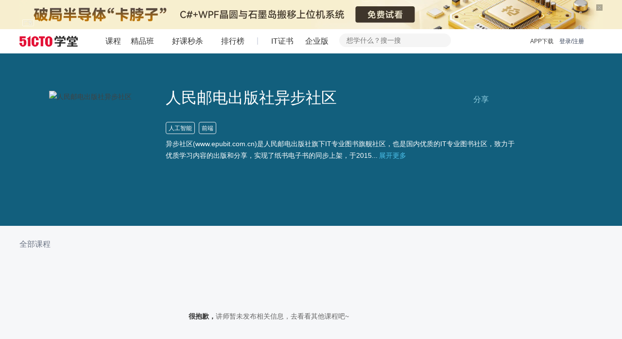

--- FILE ---
content_type: text/html; charset=UTF-8
request_url: https://edu.51cto.com/lecturer/13117751-b2.html
body_size: 28257
content:
<!DOCTYPE html><html lang="zh-CN"><head><meta http-equiv="Content-Type"content="text/html; charset=UTF-8"/><meta name="viewport"content="width=device-width, initial-scale=1"><meta name="360-site-verification"content="241e96c767f8d3e702b658267e7dcf2f"/><meta name="format-detection"content="telephone=no,email=no,address=no"><meta http-equiv="x-dns-prefetch-control"content="on"><link rel="preconnect"href="https://cdn.51cto.com/"><link rel="dns-prefetch"href="https://cdn.51cto.com/"><link rel="preconnect"href="https://static2.51cto.com/"><link rel="dns-prefetch"href="https://static2.51cto.com/"><link rel="preconnect"href="https://s2.51cto.com/"><link rel="dns-prefetch"href="https://s2.51cto.com/"><link rel="preload"as="image"href="https://s2.51cto.com/images/100/base/empty.png?x-oss-process=image/format,webp/ignore-error,1"><meta name="csrf-param"content="_csrf"><meta name="csrf-token"content="YdnYNEk9QwyKnqhdcjwD1NrzHWKRiMEkWPiKHK6B6tksuwNg6jeHxaXyo1g-BEwWxOwc0_e_5PlJLa5vcVFcng=="><title>人民邮电出版社异步社区的网络课堂，人民邮电出版社异步社区 Java,深度学习,大数据系统 大讲堂 - 51CTO学堂</title><meta name="keywords"content="人民邮电出版社异步社区,Java,深度学习,大数据系统"><meta name="description"content="异步社区(www.epubit.com.cn)是人民邮电出版社旗下IT专业图书旗舰社区，也是国内优质的IT专业图书社区，致力于优质学习内容的出版和分享，实现了纸书电子书的同步上架，于2015年8月上线运营。"><script type="application/ld+json"data-hid="timeFactor">        {"@context":"https:\/\/ziyuan.baidu.com\/contexts\/cambrian.jsonld","@id":"https:\/\/edu.51cto.com\/lecturer\/13117751.html","title":"\u4eba\u6c11\u90ae\u7535\u51fa\u7248\u793e\u5f02\u6b65\u793e\u533a\u7684\u7f51\u7edc\u8bfe\u5802\uff0c\u4eba\u6c11\u90ae\u7535\u51fa\u7248\u793e\u5f02\u6b65\u793e\u533a Java,\u6df1\u5ea6\u5b66\u4e60,\u5927\u6570\u636e\u7cfb\u7edf \u5927\u8bb2\u5802 - 51CTO\u5b66\u5802","description":"\u5f02\u6b65\u793e\u533a(www.epubit.com.cn)\u662f\u4eba\u6c11\u90ae\u7535\u51fa\u7248\u793e\u65d7\u4e0bIT\u4e13\u4e1a\u56fe\u4e66\u65d7\u8230\u793e\u533a\uff0c\u4e5f\u662f\u56fd\u5185\u4f18\u8d28\u7684IT\u4e13\u4e1a\u56fe\u4e66\u793e\u533a\uff0c\u81f4\u529b\u4e8e\u4f18\u8d28\u5b66\u4e60\u5185\u5bb9\u7684\u51fa\u7248\u548c\u5206\u4eab\uff0c\u5b9e\u73b0\u4e86\u7eb8\u4e66\u7535\u5b50\u4e66\u7684\u540c\u6b65\u4e0a\u67b6\uff0c\u4e8e2015\u5e748\u6708\u4e0a\u7ebf\u8fd0\u8425\u3002","pubDate":"2026-01-21T13:25:37","upDate":"2020-05-28T14:13:03"}    </script><link href="https://s5-edu.51cto.com/edu/edu-static/output/css/center/frontend/async_css_base.min.css?v=5abb941ea1"rel="stylesheet"><link href="https://s5-edu.51cto.com/edu/edu-static/output/css/center/frontend/lecturer_home.min.css?v=380a8c71d2"rel="stylesheet"><link href="https://s5-edu.51cto.com/edu/edu-static/output/css/center/frontend/performance_base.min.css?v=76cb8d2a80"rel="stylesheet"><link href="https://s5-edu.51cto.com/edu/edu-static/center/frontend/list/css/interest-perfor.css?v=8b8fbb5ea3"rel="stylesheet"></head><body><div class="eduadvtop"id="eduAdvTop"data-flag="activity_type_cache_s_s3_1590"style="background:#f7eecf; height:60px;"><div class="Page"><a href="https://edu.51cto.com/surl=hKnvg"target="_blank" class="TOP_commonpic"aria-label="top-adv"><img src="https://s2.51cto.com/images/202601/16/dca230ae0ffd287ad9fd6949fc58054d.png?x-oss-process=image/format,webp" width="1200"height="60"alt="ad"/><div class="advertising_icon_1"></div></a><span class="offadvtop"style="position:absolute; width:13px;height:13px; cursor:pointer;right:0; top:5px;z-index:9;"><img src="https://s2.51cto.com/images/201808/14/d3b6ca55bd5cc7a4999bf8a765059e49.png?x-oss-process=image/format,webp"alt="close"/></span></div></div><header class="Header3 white"><nav class="Page"><ul><li class="fl logo"><a href="/"rel="nofollow"style="height: 50px;"><img class="bottom_logo_pic_new"src="https://s2.51cto.com/edu/edu_center/logos/logo5.png"width="120"height="22"alt="logo"style="top: 6px"/></a></li><li class="fl hasMore classify"><a href="https://edu.51cto.com/courselist/index-f1.html?utm_source=topbar"target="_blank"rel="nofollow"><i class="icon-left"></i>课程</a><div class="more-course-list disp-n"><ul class="course-list-new"><li class="item"><div class="item-content"><a class="name"href="https://edu.51cto.com/courselist/327.html"target="_blank">云原生</a>/<a class="name"href="https://edu.51cto.com/courselist/66.html"target="_blank">K8s</a>/<a class="name"href="https://edu.51cto.com/courselist/61.html"target="_blank">云计算</a>/<a class="name"href="https://edu.51cto.com/courselist/328.html"target="_blank">鸿蒙</a></div><div class="right-more"><ul class="top-attention clearfix2"><li class="path"><a href="https://edu.51cto.com/topiclist"target="_blank"><i></i>专题套餐</a></li><li class="rank"><a href="https://edu.51cto.com/ranking/index.html"target="_blank"><i></i>排行榜</a></li><li class="seckill"><a href="https://edu.51cto.com/center/activity/index/day-seckill"target="_blank"><i></i>好课秒杀</a></li><li class="vip"><a href="https://home.51cto.com/members/in-fo"target="_blank"rel="nofollow"><i></i>VIP会员</a></li></ul><dl class="right-more-detail detail_left_yunwei"><dt class="main-name"><a href="https://edu.51cto.com/courselist/327.html"target="_blank">云原生</a></dt><dd class="other-name"><p><a href="https://edu.51cto.com/courselist/66.html"target="_blank">K8s<i class="hot"></i></a><em>|</em><a href="https://edu.51cto.com/courselist/329.html"target="_blank">Docker</a><em>|</em><a href="https://edu.51cto.com/courselist/330.html"target="_blank">DevOps</a><em>|</em><a href="https://edu.51cto.com/courselist/331.html"target="_blank">微服务</a><em>|</em><a href="https://edu.51cto.com/courselist/350.html"target="_blank">CKS认证</a><em>|</em><a href="https://edu.51cto.com/courselist/351.html"target="_blank">CKA认证</a></p></dd><dt class="main-name"><a href="https://edu.51cto.com/courselist/61.html"target="_blank">云计算</a></dt><dd class="other-name"><p><a href="https://edu.51cto.com/courselist/352.html"target="_blank">AWS认证</a><em>|</em><a href="https://edu.51cto.com/courselist/326.html"target="_blank">OpenStack</a><em>|</em><a href="https://edu.51cto.com/courselist/81.html"target="_blank">虚拟化<i class="hot"></i></a><em>|</em><a href="https://edu.51cto.com/courselist/63.html"target="_blank">云平台<i class="hot"></i></a><em>|</em><a href="https://edu.51cto.com/courselist/339.html"target="_blank">阿里云认证</a></p></dd><dt class="main-name"><a href="https://edu.51cto.com/courselist/328.html"target="_blank">鸿蒙</a></dt><dd class="other-name"><p><a href="https://edu.51cto.com/courselist/322.html"target="_blank">应用开发<i class="new"></i></a><em>|</em><a href="https://edu.51cto.com/courselist/321.html"target="_blank">设备开发</a><em>|</em><a href="https://edu.51cto.com/courselist/333.html"target="_blank">框架语言</a></p></dd></dl></div></li><li class="item"><div class="item-content"><a class="name"href="https://edu.51cto.com/courselist/340.html"target="_blank">DeepSeek</a>/<a class="name"href="https://edu.51cto.com/courselist/341.html"target="_blank">大模型</a>/<a class="name"href="https://edu.51cto.com/courselist/343.html"target="_blank">Agent</a>/<a class="name"href="https://edu.51cto.com/courselist/344.html"target="_blank">提示词</a></div><div class="right-more"><ul class="top-attention clearfix2"><li class="path"><a href="https://edu.51cto.com/topiclist"target="_blank"><i></i>专题套餐</a></li><li class="rank"><a href="https://edu.51cto.com/ranking/index.html"target="_blank"><i></i>排行榜</a></li><li class="seckill"><a href="https://edu.51cto.com/center/activity/index/day-seckill"target="_blank"><i></i>好课秒杀</a></li><li class="vip"><a href="https://home.51cto.com/members/in-fo"target="_blank"rel="nofollow"><i></i>VIP会员</a></li></ul><dl class="right-more-detail"><dt class="main-name"><a href="https://edu.51cto.com/courselist/340.html"target="_blank">AIGC大模型</a></dt><dd class="other-name"><p><a href="https://edu.51cto.com/courselist/343.html"target="_blank">DeepSeek/Agent/RAG<i class="new"></i><i class="hot"></i></a><em>|</em><a href="https://edu.51cto.com/courselist/341.html"target="_blank">预训练/微调/transformer/算法算力</a><em>|</em><a href="https://edu.51cto.com/courselist/345.html"target="_blank">AI绘画/视频/Sora</a><em>|</em><a href="https://edu.51cto.com/courselist/344.html"target="_blank">prompt工程</a></p></dd><dt class="main-name"><a href="https://edu.51cto.com/courselist/195.html"target="_blank">AI人工智能</a></dt><dd class="other-name"><p><a href="https://edu.51cto.com/courselist/198.html"target="_blank">深度学习</a><em>|</em><a href="https://edu.51cto.com/courselist/250.html"target="_blank">机器学习</a><em>|</em><a href="https://edu.51cto.com/courselist/200.html"target="_blank">NLP自然语言处理</a><em>|</em><a href="https://edu.51cto.com/courselist/320.html"target="_blank">计算机视觉</a><em>|</em><a href="https://edu.51cto.com/courselist/252.html"target="_blank">语音识别</a><em>|</em><a href="https://edu.51cto.com/courselist/197.html"target="_blank">人工智能</a></p></dd></dl></div></li><li class="item"><div class="item-content"><a class="name"href="https://edu.51cto.com/courselist/286.html"target="_blank">安全</a>/<a class="name"href="https://edu.51cto.com/courselist/300.html"target="_blank">渗透测试</a>/<a class="name"href="https://edu.51cto.com/courselist/1.html"target="_blank">网络技术</a>/<a class="name"href="https://edu.51cto.com/courselist/144.html"target="_blank">物联网</a></div><div class="right-more"><ul class="top-attention clearfix2"><li class="path"><a href="https://edu.51cto.com/topiclist"target="_blank"><i></i>专题套餐</a></li><li class="rank"><a href="https://edu.51cto.com/ranking/index.html"target="_blank"><i></i>排行榜</a></li><li class="seckill"><a href="https://edu.51cto.com/center/activity/index/day-seckill"target="_blank"><i></i>好课秒杀</a></li><li class="vip"><a href="https://home.51cto.com/members/in-fo"target="_blank"rel="nofollow"><i></i>VIP会员</a></li></ul><dl class="right-more-detail"><dt class="main-name"><a href="https://edu.51cto.com/courselist/286.html"target="_blank">安全</a></dt><dd class="other-name"><p><a href="https://edu.51cto.com/courselist/300.html"target="_blank">渗透测试<i class="hot"></i></a><em>|</em><a href="https://edu.51cto.com/courselist/299.html"target="_blank">系统安全</a><em>|</em><a href="https://edu.51cto.com/courselist/298.html"target="_blank">服务器安全</a><em>|</em><a href="https://edu.51cto.com/courselist/297.html"target="_blank">数据安全</a><em>|</em><a href="https://edu.51cto.com/courselist/296.html"target="_blank">Web安全</a><em>|</em><a href="https://edu.51cto.com/courselist/295.html"target="_blank">安全教育</a><em>|</em><a href="https://edu.51cto.com/courselist/301.html"target="_blank">CTF<i class="new"></i></a></p></dd><dt class="main-name"><a href="https://edu.51cto.com/courselist/1.html"target="_blank">网络技术</a></dt><dd class="other-name"><p><a href="https://edu.51cto.com/courselist/3.html"target="_blank">网络管理</a><em>|</em><a href="https://edu.51cto.com/courselist/70.html"target="_blank">路由交换<i class="hot"></i></a><em>|</em><a href="https://edu.51cto.com/courselist/4.html"target="_blank">网络规划</a></p></dd><dt class="main-name"><a href="https://edu.51cto.com/courselist/144.html"target="_blank">物联网</a></dt><dd class="other-name"><p><a href="https://edu.51cto.com/courselist/292.html"target="_blank">通讯技术</a><em>|</em><a href="https://edu.51cto.com/courselist/116.html"target="_blank">嵌入式开发</a><em>|</em><a href="https://edu.51cto.com/courselist/146.html"target="_blank">单片机</a><em>|</em><a href="https://edu.51cto.com/courselist/235.html"target="_blank">物联网应用</a></p></dd></dl></div></li><li class="item"><div class="item-content"><a class="name"href="https://edu.51cto.com/courselist/78.html"target="_blank">Python</a>/<a class="name"href="https://edu.51cto.com/courselist/14.html"target="_blank">Java</a>/<a class="name"href="https://edu.51cto.com/courselist/12.html"target="_blank">C/C++</a>/<a class="name"href="https://edu.51cto.com/courselist/27.html"target="_blank">Go语言</a></div><div class="right-more"><ul class="top-attention clearfix2"><li class="path"><a href="https://edu.51cto.com/topiclist"target="_blank"><i></i>专题套餐</a></li><li class="rank"><a href="https://edu.51cto.com/ranking/index.html"target="_blank"><i></i>排行榜</a></li><li class="seckill"><a href="https://edu.51cto.com/center/activity/index/day-seckill"target="_blank"><i></i>好课秒杀</a></li><li class="vip"><a href="https://home.51cto.com/members/in-fo"target="_blank"rel="nofollow"><i></i>VIP会员</a></li></ul><dl class="right-more-detail detail_left_yunwei"><dt class="main-name"><a href="https://edu.51cto.com/courselist/11.html"target="_blank">后端开发</a></dt><dd class="other-name"><p><a href="https://edu.51cto.com/courselist/78.html"target="_blank">Python</a><em>|</em><a href="https://edu.51cto.com/courselist/14.html"target="_blank">Java<i class="hot"></i></a><em>|</em><a href="https://edu.51cto.com/courselist/12.html"target="_blank">C/C++</a><em>|</em><a href="https://edu.51cto.com/courselist/27.html"target="_blank">Go语言</a><em>|</em><a href="https://edu.51cto.com/courselist/25.html"target="_blank">PHP</a><em>|</em><a href="https://edu.51cto.com/courselist/187.html"target="_blank">R语言</a><em>|</em><a href="https://edu.51cto.com/courselist/13.html"target="_blank">.Net</a><em>|</em><a href="https://edu.51cto.com/courselist/313.html"target="_blank">架构设计</a><em>|</em><a href="https://edu.51cto.com/courselist/201.html"target="_blank">少儿编程</a><em>|</em><a href="https://edu.51cto.com/courselist/77.html"target="_blank">开发编程</a></p></dd><dt class="main-name"><a href="https://edu.51cto.com/courselist/287.html"target="_blank">研发管理</a></dt><dd class="other-name"><p><a href="https://edu.51cto.com/courselist/303.html"target="_blank">项目管理<i class="hot"></i></a><em>|</em><a href="https://edu.51cto.com/courselist/304.html"target="_blank">工具/平台</a><em>|</em><a href="https://edu.51cto.com/courselist/305.html"target="_blank">技术管理</a></p></dd><dt class="main-name"><a href="https://edu.51cto.com/courselist/279.html"target="_blank">企业实践院</a></dt><dd class="other-name"><p><a href="https://edu.51cto.com/courselist/281.html"target="_blank">大咖来了</a><em>|</em><a href="https://edu.51cto.com/courselist/283.html"target="_blank">F5Networks</a><em>|</em><a href="https://edu.51cto.com/courselist/324.html"target="_blank">Elastic</a></p></dd></dl></div></li><li class="item"><div class="item-content"><a class="name"href="https://edu.51cto.com/courselist/48.html"target="_blank">Linux</a>/<a class="name"href="https://edu.51cto.com/courselist/234.html"target="_blank">自动化运维</a>/<a class="name"href="https://edu.51cto.com/courselist/16.html"target="_blank">Oracle</a>/<a class="name"href="https://edu.51cto.com/courselist/241.html"target="_blank">测试</a></div><div class="right-more"><ul class="top-attention clearfix2"><li class="path"><a href="https://edu.51cto.com/topiclist"target="_blank"><i></i>专题套餐</a></li><li class="rank"><a href="https://edu.51cto.com/ranking/index.html"target="_blank"><i></i>排行榜</a></li><li class="seckill"><a href="https://edu.51cto.com/center/activity/index/day-seckill"target="_blank"><i></i>好课秒杀</a></li><li class="vip"><a href="https://home.51cto.com/members/in-fo"target="_blank"rel="nofollow"><i></i>VIP会员</a></li></ul><dl class="right-more-detail"><dt class="main-name"><a href="https://edu.51cto.com/courselist/47.html"target="_blank">运维</a></dt><dd class="other-name"><p><a href="https://edu.51cto.com/courselist/48.html"target="_blank">Linux<i class="hot"></i></a><em>|</em><a href="https://edu.51cto.com/courselist/234.html"target="_blank">自动化运维<i class="hot"></i></a><em>|</em><a href="https://edu.51cto.com/courselist/54.html"target="_blank">Windows</a><em>|</em><a href="https://edu.51cto.com/courselist/227.html"target="_blank">运维工具</a><em>|</em><a href="https://edu.51cto.com/courselist/314.html"target="_blank">服务器</a></p></dd><dt class="main-name"><a href="https://edu.51cto.com/courselist/15.html"target="_blank">数据库</a></dt><dd class="other-name"><p><a href="https://edu.51cto.com/courselist/359.html"target="_blank">PostgreSQL<i class="hot"></i></a><em>|</em><a href="https://edu.51cto.com/courselist/16.html"target="_blank">Oracle<i class="hot"></i></a><em>|</em><a href="https://edu.51cto.com/courselist/17.html"target="_blank">MySQL<i class="hot"></i></a><em>|</em><a href="https://edu.51cto.com/courselist/167.html"target="_blank">国产数据库</a><em>|</em><a href="https://edu.51cto.com/courselist/164.html"target="_blank">NoSQL</a><em>|</em><a href="https://edu.51cto.com/courselist/52.html"target="_blank">SQL Server</a><em>|</em><a href="https://edu.51cto.com/courselist/165.html"target="_blank">MongoDB</a></p></dd><dt class="main-name"><a href="https://edu.51cto.com/courselist/241.html"target="_blank">测试</a></dt><dd class="other-name"><p><a href="https://edu.51cto.com/courselist/242.html"target="_blank">性能测试</a><em>|</em><a href="https://edu.51cto.com/courselist/243.html"target="_blank">自动化测试<i class="hot"></i></a><em>|</em><a href="https://edu.51cto.com/courselist/133.html"target="_blank">功能测试</a><em>|</em><a href="https://edu.51cto.com/courselist/246.html"target="_blank">软件测试</a></p></dd></dl></div></li><li class="item"><div class="item-content"><a class="name"href="https://edu.51cto.com/courselist/120.html"target="_blank">大数据</a>/<a class="name"href="https://edu.51cto.com/courselist/195.html"target="_blank">人工智能</a>/<a class="name"href="https://edu.51cto.com/courselist/198.html"target="_blank">深度学习</a>/<a class="name"href="https://edu.51cto.com/courselist/90.html"target="_blank">办公应用</a></div><div class="right-more"><ul class="top-attention clearfix2"><li class="path"><a href="https://edu.51cto.com/topiclist"target="_blank"><i></i>专题套餐</a></li><li class="rank"><a href="https://edu.51cto.com/ranking/index.html"target="_blank"><i></i>排行榜</a></li><li class="seckill"><a href="https://edu.51cto.com/center/activity/index/day-seckill"target="_blank"><i></i>好课秒杀</a></li><li class="vip"><a href="https://home.51cto.com/members/in-fo"target="_blank"rel="nofollow"><i></i>VIP会员</a></li></ul><dl class="right-more-detail"><dt class="main-name"><a href="https://edu.51cto.com/courselist/120.html"target="_blank">大数据</a></dt><dd class="other-name"><p><a href="https://edu.51cto.com/courselist/289.html"target="_blank">大数据系统</a><em>|</em><a href="https://edu.51cto.com/courselist/290.html"target="_blank">数据可视化</a><em>|</em><a href="https://edu.51cto.com/courselist/291.html"target="_blank">数据挖掘与分析<i class="hot"></i></a><em>|</em><a href="https://edu.51cto.com/courselist/125.html"target="_blank">大数据技术与理论</a></p></dd><dt class="main-name"><a href="https://edu.51cto.com/courselist/195.html"target="_blank">人工智能</a></dt><dd class="other-name"><p><a href="https://edu.51cto.com/courselist/198.html"target="_blank">深度学习<i class="hot"></i></a><em>|</em><a href="https://edu.51cto.com/courselist/250.html"target="_blank">机器学习</a><em>|</em><a href="https://edu.51cto.com/courselist/200.html"target="_blank">NLP</a><em>|</em><a href="https://edu.51cto.com/courselist/320.html"target="_blank">计算机视觉</a><em>|</em><a href="https://edu.51cto.com/courselist/252.html"target="_blank">语音识别</a></p></dd><dt class="main-name"><a href="https://edu.51cto.com/courselist/236.html"target="_blank">区块链</a></dt><dd class="other-name"><p><a href="https://edu.51cto.com/courselist/294.html"target="_blank">基本原理</a><em>|</em><a href="https://edu.51cto.com/courselist/353.html"target="_blank">DApp应用开发</a><em>|</em><a href="https://edu.51cto.com/courselist/255.html"target="_blank">智能合约</a><em>|</em><a href="https://edu.51cto.com/courselist/256.html"target="_blank">EOS应用</a></p></dd><dt class="main-name"><a href="https://edu.51cto.com/courselist/90.html"target="_blank">办公应用</a></dt><dd class="other-name"><p><a href="https://edu.51cto.com/courselist/91.html"target="_blank">Excel</a><em>|</em><a href="https://edu.51cto.com/courselist/93.html"target="_blank">PPT</a><em>|</em><a href="https://edu.51cto.com/courselist/143.html"target="_blank">Word</a><em>|</em><a href="https://edu.51cto.com/courselist/315.html"target="_blank">ERP</a><em>|</em><a href="https://edu.51cto.com/courselist/316.html"target="_blank">企业管理软件</a><em>|</em><a href="https://edu.51cto.com/courselist/222.html"target="_blank">思维导图</a></p></dd></dl></div></li><li class="item"><div class="item-content"><a class="name"href="https://edu.51cto.com/courselist/101.html"target="_blank">大前端开发</a>/<a class="name"href="https://edu.51cto.com/courselist/245.html"target="_blank">Vue</a>/<a class="name"href="https://edu.51cto.com/courselist/258.html"target="_blank">React</a>/<a class="name"href="https://edu.51cto.com/courselist/259.html"target="_blank">Angular</a></div><div class="right-more"><ul class="top-attention clearfix2"><li class="path"><a href="https://edu.51cto.com/topiclist"target="_blank"><i></i>专题套餐</a></li><li class="rank"><a href="https://edu.51cto.com/ranking/index.html"target="_blank"><i></i>排行榜</a></li><li class="seckill"><a href="https://edu.51cto.com/center/activity/index/day-seckill"target="_blank"><i></i>好课秒杀</a></li><li class="vip"><a href="https://home.51cto.com/members/in-fo"target="_blank"rel="nofollow"><i></i>VIP会员</a></li></ul><dl class="right-more-detail"><dt class="main-name"><a href="https://edu.51cto.com/courselist/101.html"target="_blank">前端开发</a></dt><dd class="other-name"><p><a href="https://edu.51cto.com/courselist/103.html"target="_blank">Html/CSS</a><em>|</em><a href="https://edu.51cto.com/courselist/102.html"target="_blank">JavaScript<i class="hot"></i></a><em>|</em><a href="https://edu.51cto.com/courselist/245.html"target="_blank">Vue.js<i class="hot"></i></a><em>|</em><a href="https://edu.51cto.com/courselist/258.html"target="_blank">React.JS<i class="new"></i></a><em>|</em><a href="https://edu.51cto.com/courselist/259.html"target="_blank">Angular</a><em>|</em><a href="https://edu.51cto.com/courselist/190.html"target="_blank">Node.js<i class="new"></i></a><em>|</em><a href="https://edu.51cto.com/courselist/104.html"target="_blank">jQuery</a><em>|</em><a href="https://edu.51cto.com/courselist/260.html"target="_blank">UI框架</a><em>|</em><a href="https://edu.51cto.com/courselist/139.html"target="_blank">跨平台开发框架<i class="new"></i></a><em>|</em><a href="https://edu.51cto.com/courselist/105.html"target="_blank">前端技术</a></p></dd><dt class="main-name"><a href="https://edu.51cto.com/courselist/34.html"target="_blank">移动开发</a></dt><dd class="other-name"><p><a href="https://edu.51cto.com/courselist/86.html"target="_blank">HTML5</a><em>|</em><a href="https://edu.51cto.com/courselist/35.html"target="_blank">Android</a><em>|</em><a href="https://edu.51cto.com/courselist/37.html"target="_blank">iOS</a><em>|</em><a href="https://edu.51cto.com/courselist/142.html"target="_blank">微信开发<i class="new"></i></a></p></dd><dt class="main-name"><a href="https://edu.51cto.com/courselist/126.html"target="_blank">游戏开发</a></dt><dd class="other-name"><p><a href="https://edu.51cto.com/courselist/55.html"target="_blank">Unity3D</a><em>|</em><a href="https://edu.51cto.com/courselist/85.html"target="_blank">Cocos2d-x</a></p></dd></dl></div></li><li class="item"><div class="item-content"><a class="name"href="https://edu.51cto.com/n/wejob/detail/1611?utm_platform=pc&utm_medium=51cto&utm_source=edu&utm_content=xtfl"target="_blank">2026软考</a>/<a class="name"href="https://e.51cto.com/training_913.html?utm_platform=pc&utm_medium=51cto&utm_source=edu&utm_content=xtfl"target="_blank">华为</a>/<a class="name"href="https://edu.51cto.com/surl=UIHxo"target="_blank">运维开发</a>/<a class="name"href="https://edu.51cto.com/center/couponlink/index/coupon?code=eJU8888D"target="_blank">AI辅助编程</a></div><div class="right-more"><ul class="top-attention clearfix2"><li class="path"><a href="https://edu.51cto.com/topiclist"target="_blank"><i></i>专题套餐</a></li><li class="rank"><a href="https://edu.51cto.com/ranking/index.html"target="_blank"><i></i>排行榜</a></li><li class="seckill"><a href="https://edu.51cto.com/center/activity/index/day-seckill"target="_blank"><i></i>好课秒杀</a></li><li class="vip"><a href="https://home.51cto.com/members/in-fo"target="_blank"rel="nofollow"><i></i>VIP会员</a></li></ul><dl class="right-more-detail"><dt class="main-name"><a href="https://e.51cto.com/wejob/list?pid=4&utm_platform=pc&utm_medium=51cto&utm_source=edu&utm_content=sy_catewzl&rtm_frd="target="_blank"rel="nofollow">2026年软考</a></dt><dd class="other-name"><p><a href="https://e.51cto.com/wejob/list?pid=4&cid=32&tid=96&utm_platform=pc&utm_medium=51cto&utm_source=edu&utm_content=sy_catewzl&rtm_frd="target="_blank"rel="nofollow">信息系统项目管理师<i class="hot"></i></a><em>|</em><a href="https://e.51cto.com/wejob/list?pid=4&cid=32&tid=100&utm_platform=pc&utm_medium=51cto&utm_source=edu&utm_content=sy_catewzl&rtm_frd="target="_blank"rel="nofollow">系统架构设计师</a><em>|</em><a href="https://e.51cto.com/wejob/list?pid=4&cid=32&tid=98&utm_platform=pc&utm_medium=51cto&utm_source=edu&utm_content=sy_catewzl&rtm_frd="target="_blank"rel="nofollow">网络规划设计师</a><em>|</em><a href="https://e.51cto.com/wejob/list?pid=4&cid=32&tid=99&utm_platform=pc&utm_medium=51cto&utm_source=edu&utm_content=sy_catewzl&rtm_frd="target="_blank"rel="nofollow">系统规划与管理师</a><em>|</em><a href="https://e.51cto.com/wejob/list?pid=4&cid=32&tid=101&utm_platform=pc&utm_medium=51cto&utm_source=edu&utm_content=sy_catewzl&rtm_frd="target="_blank"rel="nofollow">系统分析师</a><em>|</em><a href="https://e.51cto.com/wejob/list?pid=4&cid=120&tid=93&utm_platform=pc&utm_medium=51cto&utm_source=edu&utm_content=sy_catewzl&rtm_frd="target="_blank"rel="nofollow">系统集成项目管理工程师<i class="hot"></i></a><em>|</em><a href="https://e.51cto.com/wejob/list?pid=4&cid=120&tid=90&utm_platform=pc&utm_medium=51cto&utm_source=edu&utm_content=sy_catewzl&rtm_frd="target="_blank"rel="nofollow">网络工程师</a><em>|</em><a href="https://e.51cto.com/wejob/list?pid=4&cid=120&tid=89&utm_platform=pc&utm_medium=51cto&utm_source=edu&utm_content=sy_catewzl&rtm_frd="target="_blank"rel="nofollow">软件设计师</a><em>|</em><a href="https://e.51cto.com/wejob/list?pid=4&cid=120&tid=94&utm_platform=pc&utm_medium=51cto&utm_source=edu&utm_content=sy_catewzl&rtm_frd="target="_blank"rel="nofollow">信息安全工程师</a><em>|</em><a href="https://e.51cto.com/wejob/list?pid=4&cid=120&tid=88&utm_platform=pc&utm_medium=51cto&utm_source=edu&utm_content=sy_catewzl&rtm_frd="target="_blank"rel="nofollow">软件评测师</a><em>|</em><a href="https://e.51cto.com/wejob/list?pid=4&cid=120&tid=97&utm_platform=pc&utm_medium=51cto&utm_source=edu&utm_content=sy_catewzl&rtm_frd="target="_blank"rel="nofollow">数据库系统工程师</a></p></dd><div><div class="mr50"style="display:inline-block;"><dt class="main-name"><a href="https://e.51cto.com/wejob/list?pid=33&utm_platform=pc&utm_medium=51cto&utm_source=edu&utm_content=sy_catewzl&rtm_frd="target="_blank"rel="nofollow">PMP项目管理</a></dt><dd class="other-name"><p><a href="https://e.51cto.com/wejob/list?pid=33&cid=48&utm_platform=pc&utm_medium=51cto&utm_source=edu&utm_content=sy_catewzl&rtm_frd="target="_blank"rel="nofollow">PMP项目管理<i class="hot"></i></a><em>|</em><a href="https://e.51cto.com/wejob/list?pid=33&cid=50&utm_platform=pc&utm_medium=51cto&utm_source=edu&utm_content=sy_catewzl&rtm_frd="target="_blank"rel="nofollow">ITIL®Foundation</a><em>|</em><a href="https://e.51cto.com/wejob/list?pid=33&cid=49&utm_platform=pc&utm_medium=51cto&utm_source=edu&utm_content=sy_catewzl&rtm_frd="target="_blank"rel="nofollow">ACP敏捷管理</a></p></dd></div><div style="display:inline-block;"><dt class="main-name"><a href="https://e.51cto.com/wejob/list?pid=5&cid=34&utm_platform=pc&utm_medium=51cto&utm_source=edu&utm_content=sy_catewzl&rtm_frd="target="_blank"rel="nofollow">华为</a></dt><dd class="other-name"><p><a href="https://e.51cto.com/wejob/list?pid=184&cid=185&tid=189&utm_platform=pc&utm_medium=51cto&utm_source=edu&utm_content=sy_catewzl&rtm_frd="target="_blank"rel="nofollow">HCIP认证<i class="hot"></i></a><em>|</em><a href="https://e.51cto.com/wejob/list?pid=184&cid=185&tid=190&utm_platform=pc&utm_medium=51cto&utm_source=edu&utm_content=sy_catewzl&rtm_frd="target="_blank"rel="nofollow">HCIE认证</a></p></dd></div></div><div><div class="mr50"style="display:inline-block;"><dt class="main-name"><a href="https://e.51cto.com/wejob/list?pid=5&cid=35&utm_platform=pc&utm_medium=51cto&utm_source=edu&utm_content=sy_catewzl&rtm_frd="target="_blank"rel="nofollow">红帽</a></dt><dd class="other-name"><p><a href="https://e.51cto.com/wejob/list?pid=5&cid=35&tid=53&utm_platform=pc&utm_medium=51cto&utm_source=edu&utm_content=sy_catewzl&rtm_frd="target="_blank"rel="nofollow">RHCE认证<i class="hot"></i></a><em>|</em><a href="https://e.51cto.com/wejob/list?pid=5&cid=35&tid=54&utm_platform=pc&utm_medium=51cto&utm_source=edu&utm_content=sy_catewzl&rtm_frd="target="_blank"rel="nofollow">RHCA认证</a></p></dd></div><div style="display:inline-block;"><dt class="main-name"><a href="https://e.51cto.com/wejob/list?pid=5&cid=115&utm_platform=pc&utm_medium=51cto&utm_source=edu&utm_content=sy_catewzl&rtm_frd="target="_blank"rel="nofollow">Oracle</a></dt><dd class="other-name"><p><a href="https://e.51cto.com/wejob/list?pid=5&cid=115&tid=117&utm_platform=pc&utm_medium=51cto&utm_source=edu&utm_content=sy_catewzl&rtm_frd="target="_blank"rel="nofollow">Oracle  OCP<i class="hot"></i></a><em>|</em><a href="https://e.51cto.com/wejob/list?pid=5&cid=115&tid=149&utm_platform=pc&utm_medium=51cto&utm_source=edu&utm_content=sy_catewzl&rtm_frd="target="_blank"rel="nofollow">MySQL  OCP</a><em>|</em><a href="https://e.51cto.com/wejob/list?pid=5&cid=115&tid=163&utm_platform=pc&utm_medium=51cto&utm_source=edu&utm_content=sy_catewzl&rtm_frd="target="_blank"rel="nofollow">Oracle  OCM</a></p></dd></div></div><dt class="main-name"style="width:100%;"><a href="https://edu.51cto.com/courselist/40.html"target="_blank">考试认证</a></dt><dd class="other-name"style="width:100%;"><p><a href="https://edu.51cto.com/courselist/44/f1.html"target="_blank">软考</a><em>|</em><a href="https://edu.51cto.com/courselist/202/f1.html"target="_blank">PMP</a><em>|</em><a href="https://edu.51cto.com/courselist/89/f1.html"target="_blank">华为认证</a><em>|</em><a href="https://edu.51cto.com/courselist/69/f1.html"target="_blank">红帽认证</a><em>|</em><a href="https://edu.51cto.com/courselist/278/f1.html"target="_blank">Oracle认证</a><em>|</em><a href="https://edu.51cto.com/courselist/41/f1.html"target="_blank">思科认证</a><em>|</em><a href="https://edu.51cto.com/courselist/43/f1.html"target="_blank">微软认证</a><em>|</em><a href="https://edu.51cto.com/courselist/42/f1.html"target="_blank">H3C认证</a><em>|</em><a href="https://edu.51cto.com/courselist/100/f1.html"target="_blank">等级考试</a><em>|</em><a href="https://edu.51cto.com/courselist/213/f1.html"target="_blank">计算机考研</a><em>|</em><a href="https://edu.51cto.com/courselist/159/f1.html"target="_blank">其他</a></p></dd></dl></div></li></ul></div><div class="empty"></div></li><li class="fl findslist"><a href="https://e.51cto.com/?utm_platform=pc&utm_medium=51cto&utm_source=edu&utm_content=topbar&rtm_frd="target="_blank"rel="nofollow">精品班<i class="icon-right"></i></a><div class="wejob_course_box"><div class="wejob_course_item"><h3><a href="https://e.51cto.com/wejob/list?pid=4&cid=32&utm_platform=pc&utm_medium=51cto&utm_source=edu&utm_content=topbar"target="_blank">2026年软考</a></h3><div class="wejob_course_dec"><a href="https://edu.51cto.com/n/wejob/detail/1611?utm_platform=pc&utm_medium=51cto&utm_source=edu&utm_content=topbar"target="_blank">信息系统项目管理师<i class="icon-head-hot">hot</i></a><a href="https://e.51cto.com/training_1522.html?utm_platform=pc&utm_medium=51cto&utm_source=edu&utm_content=topbar"target="_blank">系统架构设计师</a><a href="https://e.51cto.com/training_1681.html?utm_platform=pc&utm_medium=51cto&utm_source=edu&utm_content=topbar"target="_blank">信息系统监理师<i class="icon-head-hot">hot</i></a><a href="https://e.51cto.com/training_1517.html?utm_platform=pc&utm_medium=51cto&utm_source=edu&utm_content=topbar"target="_blank">软件设计师</a></div></div><div class="wejob_course_item"><h3><a href="https://e.51cto.com/wejob/list?pid=184&utm_platform=pc&utm_medium=51cto&utm_source=edu&utm_content=topbar"target="_blank">华为认证</a></h3><div class="wejob_course_dec"><a href="https://e.51cto.com/training_1598.html?utm_platform=pc&utm_medium=51cto&utm_source=edu&utm_content=topbar"target="_blank">数通HCIP/HCIE认证</a><a href="https://e.51cto.com/training_1344.html?utm_platform=pc&utm_medium=51cto&utm_source=edu&utm_content=topbar"target="_blank">云计算HCIP/HCIE认证</a><a href="https://edu.51cto.com/px/train/1751.html?utm_platform=pc&utm_medium=51cto&utm_source=edu&utm_content=topbar"target="_blank">华为HCIE-AI认证<i class="icon-head-hot">hot</i></a><a href="https://edu.51cto.com/px/train/1686.html?utm_platform=pc&utm_medium=51cto&utm_source=edu&utm_content=topbar"target="_blank">华为存储HCIE-Storage认证</a></div></div><div class="wejob_course_item"><h3><a href="https://e.51cto.com/wejob/list?pid=5&utm_platform=pc&utm_medium=51cto&utm_source=edu&utm_content=topbar"target="_blank">厂商认证</a></h3><div class="wejob_course_dec"><a href="https://e.51cto.com/training_1655.html?utm_platform=pc&utm_medium=51cto&utm_source=edu&utm_content=topbar"target="_blank">CKA/CKS架构师</a><a href="https://e.51cto.com/wejob/list?pid=5&utm_platform=pc&utm_medium=51cto&utm_source=edu&utm_content=topbar"target="_blank">红帽认证工程师</a><a href="https://e.51cto.com/training_1641.html?utm_platform=pc&utm_medium=51cto&utm_source=edu&utm_content=topbar"target="_blank">Oracle-OCP认证</a><a href="https://e.51cto.com/training_1603.html?utm_platform=pc&utm_medium=51cto&utm_source=edu&utm_content=topbar"target="_blank">Oracle-OCM认证</a></div></div><div class="wejob_course_item"><h3><a href="https://e.51cto.com/wejob/list?pid=1&utm_platform=pc&utm_medium=51cto&utm_source=edu&utm_content=topbar"target="_blank">IT技术</a></h3><div class="wejob_course_dec"><a href="https://e.51cto.com/training_1647.html?utm_platform=pc&utm_medium=51cto&utm_source=edu&utm_content=topbar"target="_blank">Linux云计算架构师<i class="icon-head-hot">hot</i></a><a href="https://e.51cto.com/training_131.html?utm_platform=pc&utm_medium=51cto&utm_source=edu&utm_content=topbar"target="_blank">数据库高级工程师</a><a href="https://e.51cto.com/training_1654.html?utm_platform=pc&utm_medium=51cto&utm_source=edu&utm_content=topbar"target="_blank">AIGC大模型实战</a><a href=""target="_blank"></a><a href="https://edu.51cto.com/px/train/1743.html?utm_platform=pc&utm_medium=51cto&utm_source=edu&utm_content=topbar"target="_blank">Python全栈运维开发</a></div></div><div class="wejob_course_item"><h3><a href="https://e.51cto.com/wejob/list?pid=232&utm_platform=pc&utm_medium=51cto&utm_source=edu&utm_content=topbar"target="_blank">信创认证</a></h3><div class="wejob_course_dec"><a href="https://e.51cto.com/training_1660.html?utm_platform=pc&utm_medium=51cto&utm_source=edu&utm_content=topbar"target="_blank">信创集成项目管理师<i class="icon-head-hot">hot</i></a><a href="https://e.51cto.com/training_1659.html?utm_platform=pc&utm_medium=51cto&utm_source=edu&utm_content=topbar"target="_blank">系统架构师<i class="icon-head-hot">hot</i></a><a href="https://e.51cto.com/training_1661.html?utm_platform=pc&utm_medium=51cto&utm_source=edu&utm_content=topbar"target="_blank">信创规划管理师</a><a href="https://e.51cto.com/training_1664.html?utm_platform=pc&utm_medium=51cto&utm_source=edu&utm_content=topbar"target="_blank">系统开发工程师</a></div></div><div class="wejob_course_item"><h3><a href="https://e.51cto.com/wejob/list?pid=33&utm_platform=pc&utm_medium=51cto&utm_source=edu&utm_content=topbar"target="_blank">项目管理&软考社区</a></h3><div class="wejob_course_dec"><a href="https://e.51cto.com/training_1649.html?utm_platform=pc&utm_medium=51cto&utm_source=edu&utm_content=topbar"target="_blank">PMP®项目管理</a><a href="https://e.51cto.com/training_1653.html?utm_platform=pc&utm_medium=51cto&utm_source=edu&utm_content=topbar"target="_blank">ITIL Foundation认证</a><a href="https://rk.51cto.com/?utm_platform=pc&utm_platform=pc&utm_medium=51cto&utm_source=edu&utm_content=topbar"target="_blank">17大科目免费题库<i class="icon-head-hot">hot</i></a><a href="https://rk.51cto.com/download?utm_platform=pc&utm_medium=51cto&utm_source=edu&utm_content=topbar"target="_blank">思维导图考点精炼</a></div></div></div></li><li class="fl hasMore findslist"style="position: relative;"><a href="https://edu.51cto.com/topiclist?utm_source=topbar"class="p-r-0"rel="nofollow">好课秒杀<i class="icon-right"></i></a><div class="findslist-More"><ul><li class="li4"><a href="https://edu.51cto.com/center/activity/index/day-seckill"target="_blank"rel="nofollow"><i></i>秒杀专区</a></li><li class="li2"><a href="https://edu.51cto.com/topiclist"target="_blank"rel="nofollow"><i></i>专题套餐</a></li><li class="li5"><a href="https://edu.51cto.com/courselist/index-zh7.html"target="_blank"rel="nofollow"><i></i>会员免费</a></li></ul></div></li><li class="fl"><a href="https://edu.51cto.com/ranking/index.html"target="_blank"rel="nofollow">排行榜</a></li><li class="line fl"></li><li class="fl link_qy"><a href="https://edu.51cto.com/cert/?utm_platform=pc&utm_medium=51cto&utm_source=edu&utm_content=xtfl"target="_blank"rel="nofollow">IT证书<i class="icon_qy"></i></a></li><li class="fl link_qy"><a href="https://b.51cto.com?utm_source=topbar"target="_blank"rel="nofollow">企业版</a></li><li class="topSearch fl"style="margin-left: 10px;"><form action="/center/course/index/search"method="get"id="TopSearchFrom"><input type="text"placeholder="想学什么？搜一搜"name="q"maxlength="30"autocomplete="off"id="searchbtns"><button class="icon search"type="submit"aria-label="search-button"></button></form><div class="hotsuggestlist-common"id="Hotsuggestlist-common"></div><div class="hotsearchlist-common"id="Hotsearchlist-common"></div></li><li class="fr links"><a href="javascript:;"rel="nofollow"aria-label="menu"><i class="icon"></i></a><div class="bridge"></div><div class="More link-more"><a class="a1"href="https://www.51cto.com?utm_source=topbar"target="_blank"rel="nofollow"><span>51CTO媒体</span><span>中国优质的IT技术网站</span></a><a class="a6"href="https://blog.51cto.com/?utm_source=topbar"target="_blank"rel="nofollow"><span>51CTO博客</span><span>专业IT技术创作平台</span></a><a class="a2"href="https://b.51cto.com?utm_source=wzdh"target="_blank"rel="nofollow"><span>企业内训</span><span>51CTO企业学堂</span></a><a class="a3"href="http://x.51cto.com?utm_source=topbar"target="_blank"rel="nofollow"><span>CTO训练营</span><span>技术管理者的MBA课堂</span></a><a class="a4"href="http://e-learning.51cto.com?utm_source=topbar"target="_blank"rel="nofollow"><span>教育版</span><span>高校的IT学堂</span></a><a class="a5"href="https://edu.51cto.com/center/lec/university/index?utm_source=topbar"target="_blank"rel="nofollow"><span>讲师帮助中心</span><span>讲师/机构入驻指导</span></a></div></li><li class="fr"><a class="fr LoginReg login-register-sensors"platform_X="1"page_type_X="1"banner_name_X="1"href="https://edu.51cto.com/user/login.html"rel="nofollow">登录/注册</a><div class="content-wrap login-content"><div class="detail"><div class="tips">新注册用户可获得：</div><ul class="detail-list"><li><img src="https://s2.51cto.com/images/202206/02/14074a5860eb041ba3433c251dd7bc8f.png?x-oss-process=image/format,webp"alt="新课限时0元icon">新课限时0元</li><li><img src="https://s2.51cto.com/images/202206/02/1388500705226d2b8f116bf61c7cb5bc.png?x-oss-process=image/format,webp"alt="专属折扣1-2折icon">专属折扣1-2折</li><li><img src="https://s2.51cto.com/images/202206/02/8a28f0e69000c4ed12b29eb80e6b89ad.png?x-oss-process=image/format,webp"alt="1000+免费课icon">1000+免费课</li><li><img src="https://s2.51cto.com/images/202206/02/d64a54ce047d8c38d00c3635b9c4c0fb.png?x-oss-process=image/format,webp"alt="每月享1107元礼券icon">每月享1107元礼券</li></ul><a class="login-btn login-register-sensors"platform_X="1"page_type_X="1"banner_name_X="1"href="https://edu.51cto.com/user/login.html">立即登录/注册</a></div></div></li><li class="fr Appicon"><div class="i-wrap"><i class="icon-app"></i></div>APP下载<div class="hidebox"><div class="app_code cl_6"><div><img width="114"height="114"ps-lazy="https://s2.51cto.com/edu/edu_center/logos/downapp.png?x-oss-process=image/format,webp"alt="qrCode"/></div><p>下载Android客户端</p><p>下载iphone 客户端</p></div></div></li><li class="clear"></li></ul><style>/* 停服公告 */.service-notice-box {  display: none;  position: absolute;  z-index: 999999;  top: 100px;  right: 0;  box-sizing: border-box;}.service-notice-box .service-notice-box-inner {  position: relative;  width: 420px;  padding: 42px 42px 28px 44px;  border-radius: 25px 25px 25px 25px;  background: url('https://s2.51cto.com/edu/common/notice_bg.png') no-repeat top center, #fff;  background-size: 420px 204px;  box-shadow: 0px 2px 42px 0px rgba(224, 230, 239, 0.69);  box-sizing: border-box;}.service-notice-box .service-notice-box-inner::after {  position: absolute;  z-index: 1;  top: -65px;  right: -5px;  display: block;  width: 199px;  height: 243px;  background: url('https://s2.51cto.com/edu/common/rocket_red.png') no-repeat center center;  background-size: 100% 100%;  content: '';}.service-notice-box .service-notice-box-inner .main-title {  margin-bottom: 26px;  color: #000000;  font-size: 34px;  font-weight: bold;}.service-notice-box .service-notice-box-inner .sec-title {  padding-left: 4px;  margin-bottom: 18px;  color: #000000;  font-size: 19px;  font-weight: bold;}.service-notice-box .service-notice-box-inner .text {  position: relative;  z-index: 10;  color: #4a4948;  font-size: 17px;  font-weight: 400;  line-height: 28px;}.service-notice-box .service-notice-box-inner .time {  color: #e31515;}.service-notice-box .service-notice-box-inner .confirm-button {  width: 334px;  height: 56px;  border-radius: 55px 55px 55px 55px;  margin-top: 35px;  background: linear-gradient(90deg, #ff6e33 0%, #ef4d65 100%);  color: #ffffff;  font-size: 20px;  font-weight: bold;  line-height: 23px;}</style><div class="service-notice-box"id="serviceNoticeBoxHeaderPerformance"><div class="service-notice-box-inner"><p class="main-title">系统升级通知</p><p class="sec-title">尊敬的学员：</p><p class="text">为了给您提供更优质的学习体验，我们将于<span class="time"       >2025年7月4日（本周五）晚23:00 - 23:30</span      >进行系统升级维护，期间平台将暂停访问。</p><p class="text">请您提前安排好学习时间，避免受影响。</p><p class="text">感谢您的理解与支持！</p><button class="confirm-button">我知道了</button></div></div><script>var _startTime = new Date(`2025-07-01 00:00:00`).getTime();var _endTime = new Date(`2025-07-04 23:59:59`).getTime();var _nowTime = new Date().getTime();var alreadyShowStorageKey = '__SERVICE_NOTICE_SHOW_EDU__';var alreadyShowStorage = localStorage.getItem(alreadyShowStorageKey);var alreadyShow = !!alreadyShowStorage;var serviceNoticeBoxId = 'serviceNoticeBoxHeaderPerformance';if(!alreadyShow && _nowTime >= _startTime && _nowTime <= _endTime) {  document.querySelector(`#${serviceNoticeBoxId}`) && (document.querySelector(`#${serviceNoticeBoxId}`).style.display = 'block');}document.addEventListener('click', (event) => {    if(event?.target?.className === 'confirm-button') {      document.querySelectorAll(`.service-notice-box`).forEach(i => i.remove());      localStorage.setItem(alreadyShowStorageKey, new Date().getTime().toString());    }})</script></nav></header><div class="Lecinfo-wrap"><div class="banner"><div class="Page clearfix2"><div class="pic top-pic"><img ps-lazy="https://s2.51cto.com/images/201905/323a0f99836eee92a3e9481259050a4cf35b06.jpg?x-oss-process=image/format,webp"alt="人民邮电出版社异步社区"></div><div class="main first-main"><div class="tecmes clearfix2"><h1 class="fl name">人民邮电出版社异步社区</h1><a class="fl honor"target="_blank" href="https://edu.51cto.com/center/lec/university/index?utm_source=topbar#id=78"></a><a href="javascript:;"class="just-flow fl common-flow-wechat disp-n login-register-sensors"platform_X="1"page_type_X="10"banner_name_X="10"lecid="13117751"data-key="lec_info_index"tip1="关注51CTO精品课"tip2="第一时间获取讲师更新信息"btntxt="+ 关注">+ 关注</a></div><div class="right-link-wrap"><div class="share"><span>分享</span><div class="ins"><div class="bdsharebuttonbox"data-tag="share_1"><p>分享到</p><a class="bds_weixin"data-cmd="weixin">微信</a><a class="bds_sqq"data-cmd="sqq"href="#">QQ</a></div></div></div></div><h2 class="dec"><div class="left-title"><div class="field-list_a"><span>人工智能</span><span>前端</span></div></div></h2><h2 class="dec"style="width:730px;">异步社区(www.epubit.com.cn)是人民邮电出版社旗下IT专业图书旗舰社区，也是国内优质的IT专业图书社区，致力于优质学习内容的出版和分享，实现了纸书电子书的同步上架，于2015...<span class="more"id="lookMore">展开更多</span></h2><div class="num clearfix2"><span class="fl clearfix2 first-span"></span><span class="fl clearfix2 second-span"></span><span class="fl clearfix2 third-span"></span></div></div></div></div><div class="Content Page clearfix2"><input type="hidden"name="pageType"value="2"/><aside class="Content-left"><div class="tabs"><a class="course-tab"href="https://edu.51cto.com/lecturer/13117751.html">全部课程</a><a class="short-video-tab disp-n"href="https://edu.51cto.com/lecturer/13117751-b6.html">短视频</a><a class="topic-tab disp-n cur"href="https://edu.51cto.com/lecturer/13117751-b2.html">专题套餐</a><a class="dtc-tab disp-n"href="https://edu.51cto.com/lecturer/13117751-b5.html">认证课程</a><a class="discount-tab disp-n"href="https://edu.51cto.com/lecturer/13117751-b4.html">活动专区</a></div><div class="common-nodata"><p><b>很抱歉，</b>讲师暂未发布相关信息，去看看其他课程吧~</p></div></aside><aside class="Content-right"><div class="secbox mb10 student-secbox"></div><div class="secbox disp-n"id="offset-students-apprase"><div class="titles">学生评价</div><div class="students-apprase"><div class="tags"></div><div class="lists"id="GetapprisesWrap"></div></div></div></aside></div><div class="mask"></div><div class="lec-about"><div class="ins"><span class="close"></span><h5>讲师名片</h5><div class="main"><h6 style="color:#343434;font-size:16px;"><span class="s2"style="background:#FD6161;"></span>擅长领域</h6><div class="field-list_b"><span>人工智能</span><span>前端</span></div><h6 style="color:#343434;font-size:16px;"><span class="s2"></span>讲师介绍</h6><p style="padding-left: 16px;margin-bottom: 30px;">异步社区(www.epubit.com.cn)是人民邮电出版社旗下IT专业图书旗舰社区，也是国内优质的IT专业图书社区，致力于优质学习内容的出版和分享，实现了纸书电子书的同步上架，于2015年8月上线运营。</p></div></div></div></div><footer class="footer_bg"><div class="footer"><ul class="footer_list"><li><span class="list_title">新手指南</span></li><li><a href="https://edu.51cto.com/center/about/index/help"target="_blank"rel="nofollow">如何购买</a></li><li><a href="https://edu.51cto.com/center/about/index/help"target="_blank"rel="nofollow">如何使用优惠券</a></li><li><a href="https://edu.51cto.com/center/about/index/help"target="_blank"rel="nofollow">如何开发票</a></li><li><a href="https://edu.51cto.com/center/about/index/help"target="_blank"rel="nofollow">退款政策</a></li></ul><ul class="footer_list"><li><span class="list_title">关于课程</span></li><li><a href="https://edu.51cto.com/center/about/index/help"target="_blank"rel="nofollow">手机上如何看课程</a></li><li><a href="https://edu.51cto.com/center/about/index/help"target="_blank"rel="nofollow">如何下载资料</a></li><li><a href="javascript:;" class="zhiCustomBtn"rel="nofollow">视频卡顿反馈</a></li><li><a href="http://blog.51cto.com/51edu/2105647"target="_blank"rel="nofollow">想学习的课程登记贴</a></li></ul><ul class="footer_list"><li><span class="list_title">互动交流</span></li><li><a href="https://edu.51cto.com/center/about/index/feedback"target="_blank"rel="nofollow">意见反馈</a></li><li><a href="https://edu.51cto.com/courselist/index-zh2.html"target="_blank"rel="nofollow">最新课程</a></li><li><a href="https://edu.51cto.com/rk/"target="_blank"rel="nofollow">软考资讯</a></li></ul><ul class="footer_list"><li><span class="list_title">学习产品</span></li><li><a href="https://edu.51cto.com/courselist/index-f1.html?edunav"target="_blank"rel="nofollow">全部课程</a></li><li><a href="https://edu.51cto.com/videolist/index.html"target="_blank"rel="nofollow">短视频</a></li><li><a href="https://edu.51cto.com/cert/"target="_blank"rel="nofollow">IT证书</a></li><li><a href="https://e.51cto.com/?utm_platform=pc&utm_medium=51cto&utm_source=edu&utm_content=bottomwzl&rtm_frd="target="_blank"rel="nofollow">精品班</a></li></ul><ul class="footer_list"><li><span class="list_title">关于我们</span></li><li><a href="https://edu.51cto.com/center/about/index/about"target="_blank"rel="nofollow">关于我们</a></li><li><a href="https://edu.51cto.com/lecturer/lectopics"target="_blank"rel="nofollow">成为讲师</a></li><li><a href="https://edu.51cto.com/partner/index.html"target="_blank"rel="nofollow">合作机构</a></li><li><a href="https://edu.51cto.com/friendlink"target="_blank"rel="nofollow">友情链接</a></li></ul><ul class="footer_last center color-333"><li class="telbox"><span class="tel">400-101-1651</span></li><li>客服/不良信息举报热线<span class="color-999">09:00-19:00</span></li><li class="flex-center"><div class="m-r-26"><img src="https://s2.51cto.com/images/202205/05/cf640243488d52a83b1f202ca0a2a0c3.png?x-oss-process=image/format,webp"alt="51cto公众号"/><p class="color-666 font-size-12">获得一手行业资讯</p></div><div><img src="https://s2.51cto.com/edu/edu_center/logos/downapp.png?x-oss-process=image/format,webp"alt="51ctoApp"width="80"/><p class="color-666 font-size-12">学习最新热门好课</p></div></li></ul><div class="clear"></div></div><div class="footer_company"><a href="https://edu.51cto.com/"target="_blank"title="51CTO学堂-专业IT技能在线培训平台"rel="nofollow"style="margin-top: -28px"><img class="bottom_logo_pic_new"src="https://s2.51cto.com/edu/edu_center/logos/logo5.png"width="120"alt="bottom_logo"/></a><div><a href="https://edu.51cto.com/center/about/index/publish"target="_blank"class="record">北京无忧创想信息技术有限公司</a><a href="https://edu.51cto.com/center/about/index/business"target="_blank"class="record">出版物经营许可证 新出发京零字第海170131号</a><a class="record"href="javascript:;">北京市海淀区中关村南一条甲一号2号楼602A</a><br><div class="mb10">PMI, PMP, PMI-ACP and PMBOK are registered marks of the Project Management Institute, Inc.</div><div class="mb10">ITIL® is a registered trade mark of AXELOS Limited, used under permission of AXELOS Limited. All rights reserved. </div><a href="https://beian.miit.gov.cn/"class="record"target="_blank"rel="nofollow">京ICP备09067568号</a><br>      Copyright © 2005-2026 51CTO.COM 京ICP证060544 版权所有 未经许可 请勿转载    </div></div></footer><script>        var center_url="https://edu.51cto.com/center/";var centerUrl="https://edu.51cto.com/center/";var edu_url="https://edu.51cto.com/";var home_url="https://home.51cto.com/";var homeUrl="https://home.51cto.com/";var exam_url="https://t.51cto.com/";var img_path="https://static2.51cto.com/edu/images/";var sc_url="https://sc.51cto.com/sa?project=production";var img_up_domain="https://upload.51cto.com/index.php?c=upload&m=upimg";var up_domain="https://upload.51cto.com/";var static_path="https://static2.51cto.com/edu/";var is_vip="0";var is_vip_type="0";var is_guest="1";var userId="";var uid="";var user_id="";var user_name="";var username="";var isLogin="0";var cururl="https://center.edu.51cto.com/lec/info/index?user_id=13117751&param=b2";var login_url="https://home.51cto.com/index/?reback=https://center.edu.51cto.com/lec/info/index?user_id=13117751&param=b2";var router="lec/info/index";var currentRouter="lec/info/index";var now_time="1768973137";var current_time="1768973137";var isDev="";var url_user="https://edu.51cto.com/center/user/user-index/index?user_id=888";var url_lec="https://edu.51cto.com/lecturer/888.html";var url_spec="https://edu.51cto.com/topic/888.html";var url_pack="https://edu.51cto.com/atlas/888.html";var url_wejob="https://edu.51cto.com/px/train/888.html?source=ss";var url_course="https://edu.51cto.com/course/888.html";var lec_info={"id":"1351","user_id":"13117751","user_name":"\u5f02\u6b65\u793e\u533a","real_name":"\u5c1a\u4e3d\u6d01","nick_name":"\u4eba\u6c11\u90ae\u7535\u51fa\u7248\u793e\u5f02\u6b65\u793e\u533a","duty":"\u4eba\u6c11\u90ae\u7535\u51fa\u7248\u793e\u5b98\u65b9\u8d26\u53f7","describe":"\u5f02\u6b65\u793e\u533a(www.epubit.com.cn)\u662f\u4eba\u6c11\u90ae\u7535\u51fa\u7248\u793e\u65d7\u4e0bIT\u4e13\u4e1a\u56fe\u4e66\u65d7\u8230\u793e\u533a\uff0c\u4e5f\u662f\u56fd\u5185\u4f18\u8d28\u7684IT\u4e13\u4e1a\u56fe\u4e66\u793e\u533a\uff0c\u81f4\u529b\u4e8e\u4f18\u8d28\u5b66\u4e60\u5185\u5bb9\u7684\u51fa\u7248\u548c\u5206\u4eab\uff0c\u5b9e\u73b0\u4e86\u7eb8\u4e66\u7535\u5b50\u4e66\u7684\u540c\u6b65\u4e0a\u67b6\uff0c\u4e8e2015\u5e748\u6708\u4e0a\u7ebf\u8fd0\u8425\u3002","avatar":"images\/201905\/323a0f99836eee92a3e9481259050a4cf35b06.jpg","blog_url":"","field":"\u4eba\u5de5\u667a\u80fd,\u524d\u7aef","ratio":"60","ratio_ordinary":"50","ratio_exclusive":"50","lec_type":"2","lec_status":"1","lec_black":"0","add_time":"0","black_time":"0","update_time":"1590646383","upline_time":"1499841644","downline_time":"0","univer_status":"0","renew_univer_protocol":"1","biz_status":"2","exit_ios_status":"0","exit_ios_reason":"","marketing_status":"1","marketing_reason":"","lastmodify_time":"2024-07-23 15:36:21","upper_avatar":"","title":"","upper_avatar_small":"","course_plan_url":"","course_demo_url":"","idnumber_contrary_img":"","platform_type":"0","is_own_saas":"0","is_strict":"0","strict_order":"0","is_lec_wx_group":"0","is_own_saas_type":"0","own_saas_contract_num":"","saas_remarks":"","new_biz_status":"10","is_old":"1","first_sign_time":"1672502399","outersite_type":"0","outersite_url":"","init_gold":"-6691.1500","honor_certificate":"","outersite_type_name":"","identity":"lec","img_big":"https:\/\/s1.51ctocdn.cn\/images\/201905\/323a0f99836eee92a3e9481259050a4cf35b06.jpg?x-oss-process=image\/resize,m_fixed,h_365,w_487","level":{"honor":"\u65b0\u9510\u8bb2\u5e08","order":"6","ratio":"0","score":"0","lv":0,"inc_add":0,"score_more":0,"score_next_lv":0,"score_next_honor":0}};var lec_id="13117751";var user_id="";var ws_host="eduws.51cto.com";var ws_port="9527";var static_path="https://static2.51cto.com/edu/";var is_train="0";var render_view="topic";var todo_creator="lec";var hasGlobalVar="1";var data_check_router="1";var data_searchlist="0";var data_router="lec/info/index";var is_exit_slide="1";var is_entrance="1";var aws_codes=[{"url":"http:\/\/edu.51cto.com\/center\/course\/index\/search?q=AWS","starTime":1543248000,"endTime":1543593300},{"url":"http:\/\/edu.51cto.com\/center\/course\/index\/search?q=AWS","starTime":1542038400,"endTime":1542124500},{"url":"http:\/\/edu.51cto.com\/center\/course\/index\/search?q=AWS","starTime":1542211200,"endTime":1542297300}];var is_soperson="";var data_homeurl="https://home.51cto.com/";var data_centerurl="https://edu.51cto.com/center/";var data_userid="0";var data_currentrouter="lec/info/index";var data_cookie="activity_type_cache_s_s1_1579";var data_starttime="1768838400";var data_endtime="1769011200";var data_advertinfo="0";var is_show_center="";var is_show_center_time="1";var activity_center_cookie="activity_type_cache_s_s1_1579";var is_show_bottom="1";var is_show_bottom_js="";var center_time="59663";var is_show_bottom_time="";var activity_bottom_cookie="";        !function(f,p){"use strict";var h=new RegExp("\\.css"),y=p.head||p.getElementsByTagName("head")[0],r=+navigator.userAgent.replace(/.*(?:AppleWebKit|AndroidWebKit)\/?(\d+).*/i,"$1")<536;function s(e){return"complete"===e.readyState||"loaded"===e.readyState}function v(e,t,n){var o="onload"in e;function a(){e.onload=e.onreadystatechange=null,e=null,t()}"css"!==n||!r&&o?o?(e.onload=a,e.onerror=function(){e.onerror=null}):e.onreadystatechange=function(){s(e)&&a()}:setTimeout(function(){!function e(t,n){var o;t.sheet&&(o=!0),setTimeout(function(){o?n():e(t,n)},20)}(e,t)},1)}function u(t,n,e,o){if(t)if(h.test(t)){var a=t,r=e,c=u,i=p.createElement("link");if(r.attrs)for(var l in r.attrs)i.setAttribute(l,r.attrs[l]);r.prefetch?(i.href=a,i.rel="prefetch",c&&c()):(i.rel="stylesheet",v(i,c,"css"),i.href=a),y.appendChild(i)}else{var c=t,d=e,a=u,f=d.prefetch?p.createElement("link"):p.createElement("script");if(d.attrs)for(var s in d.attrs)f.setAttribute(s,d.attrs[s]);d.prefetch?(f.href=c,f.rel="prefetch",a&&a()):(f.charset="utf-8",v(f,a,"js"),f.async=!1,f.src=c),y.appendChild(f)}else setTimeout(function(){u()});function u(){var e=n.indexOf(t);-1<e&&n.splice(e,1),0===n.length&&o()}}function c(e="load",t){var n="object"==typeof t.option?t.option:{},t="function"==typeof t.callback?t.callback:null;return n.attrs="object"==typeof n.attrs?n.attrs:{},n.loaded="boolean"==typeof n.loaded&&n.loaded,n[e]=!0,{option:n,cb:t}}function i(c,e,t="load"){var n,o,a,r,i,l;function d(){var e=c,t=i,n=l;function o(){n&&n()}if(0===(e=Array.prototype.slice.call(e||[])).length)o();else for(var a=0,r=e.length;a<r;a++)u(e[a],e,t,o)}c&&c.length&&(i=e.option,l=e.cb,e=p,n=function(){"load"===t&&i.loaded?setTimeout(d,2e3):d()},("ready"===(o=t)?"loading"!==e.readyState:s(e))?n():(a=!1,r=function(){a||(n(),a=!0)},"load"===o?f.addEventListener("load",r):"ready"===o&&p.addEventListener("DOMContentLoaded",r),setTimeout(function(){r()},1500)))}f.PsLoader={ready:function(e,t,n={}){var o=[],a=[];e.forEach(function(e){(h.test(e)?o:a).push(e)}),n.loaded=!1,i(o,c("ready",{option:n,callback:function(){t(o)}}),"ready"),i(a,c("load",{option:n,callback:function(){t(a)}}))},load:function(e,t,n={}){i(e,c("load",{option:n,callback:t}))},prefetch:function(e,t,n={}){i(e,c("prefetch",{option:n,callback:t}))}}}(window,document);        !function(m,g){var t=["scroll","wheel","mousewheel","resize","animationend","transitionend","touchmove"];function n(e){if("object"!=typeof e)throw new Error("CLazy option is not Object");var f={defaultImg:e.defaultImg||"[data-uri]",preLoad:e.preLoad||1.3,preLoadTop:e.preLoadTop||0,complete:e.complete||null,events:e.events||t,capture:e.capture||!1},v=0,p={},h={},i={},A=this;function l(e){var t=e;if("object"!=typeof t)return!1;if(!t.el)for(var r in p)if(e===p[r].el){t=p[r];break}return t}function c(e){var e=e.getBoundingClientRect(),t=f.preLoad,r=f.preLoadTop;return e.top<m.innerHeight*t&&e.bottom>r&&e.left<m.innerWidth*t&&0<e.right}function u(e,t){var r,n=e.bindType,o=e.el;switch(t){case"loading":case"error":r=f.defaultImg;break;default:r=e.src}n?e.src&&(o.style[n]='url("'+r+'")'):o.getAttribute("src")!==r&&o.setAttribute("src",r),o.setAttribute("lazy",t)}this.add=function(e,t){var r=function(e){var t,r=!1;for(t in p)if(p[t].el===e){r=p[t];break}return r}(e);if(r)return this.check(r),!1;r="e_"+ ++v;if(p[r])return this.check(p[r]),!1;for(var n,o={id:r,el:e,bindType:"IMG"===e.tagName?null:"background-image",src:(n=e,(t=t)?t.value:n.getAttribute("ps-lazy")),$parent:function(e){if(!(e instanceof HTMLElement))return m;var t=e;for(;t&&t!==g.body&&t!==g.documentElement&&t.parentNode;){if(/(scroll|auto)/.test(function(e){return y(e,"overflow")+y(e,"overflow-y")+y(e,"overflow-x")}(t)))return t;t=t.parentNode}return m}(e)},a=(h[r]=function(e){A.check(o)},p[r]=o),i=h[r],c=0;c<f.events.length;c++){s=d=u=l=void 0;var[l,u,d,s=!1]=[a.$parent,f.events[c],i,f.capture];l&&l.addEventListener(u,d,s),m!==l&&m.addEventListener(u,d,s)}this.check(o)},this.remove=function(e){for(var e=l(e),t=(e.el&&e.el.removeAttribute("ps-lazy"),e),r=h[e.id],n=0;n<f.events.length;n++){c=i=a=o=void 0;var[o,a,i,c=!1]=[t.$parent,f.events[n],r,f.capture];o&&o.removeEventListener(a,i,c),m!==o&&m.removeEventListener(a,i,c)}delete h[e.id],delete p[e.id]},this.check=function(e){var t,r,n,o,a=l(e);c(a.el)&&(m===a.$parent||c(a.$parent))?(e=function(e){u(a,e),A.remove(a),f.complete&&f.complete({el:a.el,src:a.src,state:e})},a.src?(t=a.src,r=e,n=encodeURIComponent(t),i[n]?r(i[n]):((o=new Image).onload=function(){i[n]="loaded",r(i[n])},o.onerror=function(){i[n]="error",r(i[n])},o.src=t)):e("loaded")):u(a,"loading")},this.checkAll=function(){for(var e in p)A.check(p[e])}}function y(e,t){return"undefined"!=typeof getComputedStyle?getComputedStyle(e,null).getPropertyValue(t):e.style[t]}m.PsLazy=function(e={}){function t(e){for(var t=e.path||event.composedPath&&event.composedPath()||e._getPath&&e._getPath(),r=0;r<t.length;r++){var n=t[r];if(n&&"hasAttribute"in n&&n.hasAttribute("ps-lazy-check")){o.format();break}}}function r(){var e=g.querySelector("img[data-share]");e&&!e.getAttribute("src")&&e.setAttribute("src",e.getAttribute("data-share"))}var o=this;n.call(o,e),g.addEventListener("click",t),g.addEventListener("mouseover",t),this.format=function(){var e=g.querySelectorAll("[ps-lazy]");if(!e.length)return!1;for(var t=0;t<e.length;t++)o.add(e[t])},this.format();"complete"===(e=g).readyState||"loaded"===e.readyState?r():m.addEventListener("load",r,!1)}}(window,document);        PsLoader.load(["https://cdn.51cto.com/jquery/jquery-2.2.4.min.js","https://s5-edu.51cto.com/edu/edu-static/center/frontend/base/js/prototype_create.js?v=674cfc6d31","https://s5-edu.51cto.com/edu/edu-static/center/frontend/base/js/plugins.js?v=af279a70f7","https://s5-edu.51cto.com/edu/edu-static/center/frontend/base/js/mbox.v2.js?v=47efaeef60","https://s5-edu.51cto.com/edu/edu-static/center/frontend/base/js/autoload_list.js?v=ad4d8f6107","https://s5-edu.51cto.com/edu/edu-static/center/frontend/base/js/second_origin.js?v=93bbd7a56f","https://s5-edu.51cto.com/edu/edu-static/center/frontend/base/js/baseVar.js?v=e42fa8e837","https://s5-edu.51cto.com/edu/edu-static/center/frontend/base/js/base.js?v=11b2c49883","https://v1.51cto.com/athena-resources/saas/chatAi.js?v=1.16.98","https://s5-edu.51cto.com/edu/edu-static/center/frontend/login/js/login_window.js?v=d3b6666d11","https://s5-edu.51cto.com/edu/edu-static/center/frontend/common/js/use_chat_ai.js?v=d22cc2d606","https://s5-edu.51cto.com/edu/edu-static/center/frontend/base/js/layout.js?v=ff8039b926","https://s5-edu.51cto.com/edu/edu-static/center/frontend/common/js/baidu-tongji.js?v=20d45cdd08","https://s5-edu.51cto.com/edu/edu-static/center/frontend/list/js/classification.js?v=0d17f9303c","https://s5-edu.51cto.com/edu/edu-static/center/frontend/coupon/js/all_page_float_coupon.js?v=5877168f3a","https://s5-edu.51cto.com/edu/edu-static/center/frontend/coupon/js/new_users_coupon_dialog.js?v=2a47c25ac9","https://s5-edu.51cto.com/edu/edu-static/center/frontend/lecturer/js/detailVar.js?v=9a26ffc3ad","https://s5-edu.51cto.com/img1-pro/edu/center/js/jquery.nicescroll.min.js?t=bbc0aa9f37","https://s5-edu.51cto.com/img1-pro/edu/center/js/template-web.js?t=422383d018","https://s5-edu.51cto.com/edu/edu-static/center/frontend/lecturer/js/lec_new.js?v=544326a9ab","https://s5-edu.51cto.com/edu/edu-static/center/frontend/follow_wechat/follow_wechat.js?v=07a55db74f","https://s5-edu.51cto.com/img1-pro/edu/vue/vue.min.js?t=5283b86cbf","https://s5-edu.51cto.com/img1-pro/edu/vue/axios.min.js?t=fc5ab06fee","https://s5-edu.51cto.com/img1-pro/edu/js/common/vueUtils.js?t=22c39926b1","https://s5-edu.51cto.com/edu/edu-static/center/activity/promotion_order/js/lectureDiscount.js?v=b3bfffa72e","https://s5-edu.51cto.com/edu/edu-static/output/js/center/frontend/common/js/interaction_iframe.min.js?v=cafe83e95b","https://s5-edu.51cto.com/edu/edu-static/center/frontend/common/js/login_popover.js?v=5b9da3150c","https://s5-edu.51cto.com/edu/edu-static/center/frontend/lecturer/js/detail.js?v=4f3901b66d","https://s5-edu.51cto.com/edu/edu-static/center/frontend/teacher_vote/js/index.js?v=0d4cfadbcf","https://s5-edu.51cto.com/edu/edu-static/center/frontend/common/js/shence.js?v=4b062a056f","https://s5-edu.51cto.com/img1-pro/edu/plugin/webuploader/svga.js?t=adc0cc53bb","https://s5-edu.51cto.com/edu/edu-static/center/frontend/coupon/js/index_svga.js?v=07fe429685"]);        PsLoader.prefetch(["https:\/\/s5-edu.51cto.com\/edu\/edu-static\/common\/css\/ueditor\/shCoreDefault.css?v=2fa6f41918","https:\/\/s5-edu.51cto.com\/edu\/edu-static\/common\/css\/custom-progress\/index.min.css?v=818b81faaf","https:\/\/s5-edu.51cto.com\/edu\/edu-static\/center\/frontend\/coursePlay\/css\/index.css?v=b91eceb205","https:\/\/s5-edu.51cto.com\/edu\/edu-static\/center\/frontend\/coursePlay\/css\/note.css?v=4ea0c6aa35","https:\/\/s5-edu.51cto.com\/edu\/edu-static\/output\/css\/center\/frontend\/special.min.css?v=d8229fd055","https:\/\/s5-edu.51cto.com\/img1-pro\/edu\/center\/css\/special.css?t=beb1b8bc6b","https:\/\/s5-edu.51cto.com\/edu\/edu-static\/center\/frontend\/special\/topic_theme.css?v=8b6552ecd7","https:\/\/s5-edu.51cto.com\/edu\/edu-static\/output\/css\/center\/frontend\/download_detail.min.css?v=f9c496ed33","https:\/\/s5-edu.51cto.com\/edu\/edu-static\/center\/frontend\/list\/css\/index-first.css?v=f33590593a","https:\/\/s5-edu.51cto.com\/edu\/edu-static\/center\/frontend\/list\/css\/index-all.min.css?v=a2f59a23c3","https:\/\/s5-edu.51cto.com\/edu\/edu-static\/center\/frontend\/list\/css\/detail-first.css?v=ac6cb7fb5d","https:\/\/s5-edu.51cto.com\/edu\/edu-static\/center\/frontend\/list\/css\/detail-all.css?v=0a8fd64998","https:\/\/s5-edu.51cto.com\/edu\/edu-static\/center\/frontend\/list\/css\/main-common.css?v=bf1d9fac39","https:\/\/s5-edu.51cto.com\/edu\/edu-static\/center\/frontend\/list\/css\/search-common.css?v=cc94c76315","https:\/\/s5-edu.51cto.com\/edu\/edu-static\/center\/frontend\/list\/css\/interest-perfor.css?v=8b8fbb5ea3","https:\/\/s5-edu.51cto.com\/edu\/edu-static\/center\/frontend\/list\/css\/course-first.css?v=f6332ee09c","https:\/\/s5-edu.51cto.com\/edu\/edu-static\/center\/frontend\/list\/css\/course-all.css?v=9d953fca1e","https:\/\/s5-edu.51cto.com\/edu\/edu-static\/output\/css\/center\/frontend\/synthesize_list.min.css?v=527098a609","https:\/\/s5-edu.51cto.com\/edu\/edu-static\/center\/frontend\/list\/css\/lecture.css?v=37f098761d","https:\/\/s5-edu.51cto.com\/edu\/edu-static\/output\/css\/center\/frontend\/lec_list.min.css?v=f0edb955f9","https:\/\/s5-edu.51cto.com\/edu\/edu-static\/center\/frontend\/list\/css\/special.css?v=cea5868ea4","https:\/\/s5-edu.51cto.com\/edu\/edu-static\/output\/css\/center\/frontend\/topic_list.min.css?v=00a9dc4ba2","https:\/\/s5-edu.51cto.com\/edu\/edu-static\/center\/frontend\/list\/css\/wejob.css?v=8232e3e2dc","https:\/\/s5-edu.51cto.com\/edu\/edu-static\/output\/css\/center\/frontend\/frontend_wejob_list.min.css?v=660725517d","https:\/\/s5-edu.51cto.com\/edu\/edu-static\/center\/frontend\/study_center\/css\/newsigns.css?v=2bdbb705be","https:\/\/s5-edu.51cto.com\/edu\/edu-static\/center\/frontend\/study_center\/css\/record.css?v=2f56fb4845","https:\/\/s5-edu.51cto.com\/edu\/edu-static\/center\/frontend\/study_center\/css\/index.css?v=301ff32239","https:\/\/s5-edu.51cto.com\/edu\/edu-static\/center\/frontend\/study_center\/css\/draw.min.css?v=9781046014","https:\/\/s5-edu.51cto.com\/edu\/edu-static\/center\/frontend\/study_center\/css\/draw_result.min.css?v=1b8557ba41","https:\/\/s5-edu.51cto.com\/edu\/edu-static\/center\/frontend\/study_center\/css\/draw_details.min.css?v=d7b30a4eef","https:\/\/s5-edu.51cto.com\/edu\/edu-static\/center\/frontend\/study_center\/css\/draw_address.min.css?v=812e003f9a","https:\/\/s5-edu.51cto.com\/edu\/edu-static\/center\/frontend\/study_center\/css\/credit.min.css?v=e820fc6389","https:\/\/s5-edu.51cto.com\/edu\/edu-static\/center\/frontend\/study_card\/index\/css\/index.min.css?v=dc4e466e28","https:\/\/s5-edu.51cto.com\/edu\/edu-static\/center\/frontend\/study_card\/rank\/css\/index.min.css?v=c8e4cfced1","https:\/\/s5-edu.51cto.com\/edu\/edu-static\/center\/frontend\/study_card\/repair\/css\/index.min.css?v=750d161c43","https:\/\/s5-edu.51cto.com\/edu\/edu-static\/center\/frontend\/study_card\/pc\/css\/index.min.css?v=14fa76b986","https:\/\/s5-edu.51cto.com\/edu\/edu-static\/center\/frontend\/detail\/css\/dtc.css?v=28e31aeb82","https:\/\/s5-edu.51cto.com\/edu\/edu-static\/center\/frontend\/detail\/css\/default_eval.css?v=475f603e7e","https:\/\/s5-edu.51cto.com\/edu\/edu-static\/center\/frontend\/study_center\/css\/order.css?v=12712d5697","https:\/\/s5-edu.51cto.com\/edu\/edu-static\/center\/frontend\/common\/css\/tags.css?v=70bdb071e2","https:\/\/s5-edu.51cto.com\/edu\/edu-static\/center\/frontend\/lesson\/css\/newlesson.css?v=1ac4d6fac5","https:\/\/s5-edu.51cto.com\/edu\/edu-static\/center\/frontend\/lesson\/css\/newlesson_v2.css?v=77e949b1b9","https:\/\/s5-edu.51cto.com\/edu\/edu-static\/output\/css\/center\/frontend\/lesson-video-base.min.css?v=968e15545e","https:\/\/s5-edu.51cto.com\/edu\/edu-static\/output\/css\/center\/frontend\/video-ali.min.css?v=58f952b599","https:\/\/s5-edu.51cto.com\/edu\/edu-static\/center\/tc_player\/style.min.css?v=c9830516d6","https:\/\/s5-edu.51cto.com\/edu\/edu-static\/center\/frontend\/wejob\/wejob_signup.css?v=1333bd5e81","https:\/\/s5-edu.51cto.com\/edu\/edu-static\/center\/frontend\/index\/index.css?v=c0161f8961","https:\/\/s5-edu.51cto.com\/edu\/edu-static\/center\/frontend\/list\/css\/header-new.css?v=1d8a0d53b4","https:\/\/s5-edu.51cto.com\/edu\/edu-static\/center\/frontend\/study_center\/css\/income.css?v=752c8c0204","https:\/\/s5-edu.51cto.com\/edu\/edu-static\/center\/frontend\/coupon\/css\/all_page_float_coupon.css?v=33e3f5a52b","https:\/\/s5-edu.51cto.com\/edu\/edu-static\/center\/frontend\/coupon\/css\/new_users_coupon_dialog.css?v=e9fe9f7b26","https:\/\/s5-edu.51cto.com\/edu\/edu-static\/center\/frontend\/teaching_center\/css\/teacher_common.css?v=26f6996f03","https:\/\/s5-edu.51cto.com\/edu\/edu-static\/center\/frontend\/teaching_center\/css\/auto_width.css?v=303bb42c47","https:\/\/s5-edu.51cto.com\/edu\/edu-static\/center\/frontend\/teaching_center\/css\/creator_score.css?v=e228962d55","https:\/\/s5-edu.51cto.com\/edu\/edu-static\/center\/frontend\/teaching_center\/css\/short_index.min.css?v=ba5c38fe95","https:\/\/s5-edu.51cto.com\/edu\/edu-static\/center\/frontend\/teaching_center\/css\/create_short.min.css?v=f374bd963f","https:\/\/s5-edu.51cto.com\/edu\/edu-static\/center\/frontend\/teaching_center\/css\/lecturer_fans.min.css?v=41ac869fba","https:\/\/s5-edu.51cto.com\/edu\/edu-static\/output\/css\/center\/frontend\/short-video-all.min.css?v=96cfa362ca","https:\/\/s5-edu.51cto.com\/edu\/edu-static\/center\/frontend\/short_video\/video.min.css?v=9c9198b80b","https:\/\/s5-edu.51cto.com\/edu\/edu-static\/center\/frontend\/short_video\/video_list.min.css?v=964973b3b1","https:\/\/s5-edu.51cto.com\/edu\/edu-static\/output\/css\/center\/frontend\/shortvideo_list.min.css?v=f683c3a6a4","https:\/\/s5-edu.51cto.com\/edu\/edu-static\/output\/css\/center\/frontend\/moving-video.min.css?v=8760f597d2","https:\/\/s5-edu.51cto.com\/edu\/edu-static\/center\/frontend\/teaching_center\/css\/course.css?v=a6782ab5f8","https:\/\/s5-edu.51cto.com\/edu\/edu-static\/center\/frontend\/teaching_center\/css\/profit.css?v=bb918a6724","https:\/\/s5-edu.51cto.com\/edu\/edu-static\/center\/frontend\/teaching_center\/css\/personal.css?v=fe6437f414","https:\/\/s5-edu.51cto.com\/edu\/edu-static\/center\/frontend\/teaching_center\/css\/personal_info.css?v=8ed06e0d68","https:\/\/s5-edu.51cto.com\/edu\/edu-static\/center\/frontend\/teaching_center\/css\/personal_honor.css?v=87f09bfff1","https:\/\/s5-edu.51cto.com\/edu\/edu-static\/center\/frontend\/teaching_center\/css\/personal_copyright.css?v=331fc7c6c3","https:\/\/s5-edu.51cto.com\/edu\/edu-static\/center\/frontend\/teaching_center\/css\/personal_copyright_person.css?v=2341ce8154","https:\/\/s5-edu.51cto.com\/edu\/edu-static\/center\/frontend\/teaching_center\/css\/marketing.css?v=c16e4f1826","https:\/\/s5-edu.51cto.com\/edu\/edu-static\/center\/frontend\/teaching_center\/css\/course_sta.css?v=78529e75a5","https:\/\/s5-edu.51cto.com\/edu\/edu-static\/center\/frontend\/teaching_center\/css\/promotion_channel.css?v=09d0d12153","https:\/\/s5-edu.51cto.com\/edu\/edu-static\/center\/frontend\/teaching_center\/css\/create_course.css?v=d52a42082b","https:\/\/s5-edu.51cto.com\/edu\/edu-static\/center\/frontend\/teaching_center\/css\/video_files.css?v=bdd3609077","https:\/\/s5-edu.51cto.com\/edu\/edu-static\/center\/frontend\/rank\/css\/rankList.css?v=4164047212","https:\/\/s5-edu.51cto.com\/edu\/edu-static\/center\/frontend\/rank\/css\/ranking.css?v=f1a8f55924","https:\/\/s5-edu.51cto.com\/edu\/edu-static\/center\/frontend\/seckill\/one_seckill\/css\/detail.css?v=abafa0771b","https:\/\/s5-edu.51cto.com\/edu\/edu-static\/center\/frontend\/lecturer\/css\/detail.css?v=2860a8f114","https:\/\/s5-edu.51cto.com\/img1-pro\/edu\/center\/wuk_editor\/wuk.css?t=ce7e4fc1cf","https:\/\/s5-edu.51cto.com\/edu\/edu-static\/center\/frontend\/note\/common\/css\/header.css?v=82b0bf5e5c","https:\/\/s5-edu.51cto.com\/edu\/edu-static\/center\/frontend\/note\/common\/css\/skeleton.css?v=a22156a91a","https:\/\/s5-edu.51cto.com\/edu\/edu-static\/center\/frontend\/note\/cert\/css\/skeleton.css?v=a22156a91a","https:\/\/s5-edu.51cto.com\/edu\/edu-static\/center\/frontend\/note\/story\/css\/index.min.css?v=3355f1716a","https:\/\/s5-edu.51cto.com\/edu\/edu-static\/center\/frontend\/note\/cert\/css\/index.css?v=7ec2aa9c51","https:\/\/s5-edu.51cto.com\/edu\/edu-static\/center\/frontend\/note\/share\/css\/index.css?v=408c062afb","https:\/\/s5-edu.51cto.com\/edu\/edu-static\/center\/frontend\/note\/detail\/css\/index.min.css?v=76675f248a","https:\/\/s5-edu.51cto.com\/edu\/edu-static\/center\/frontend\/wejob\/score\/css\/temp.css?v=ab5aa8d01b","https:\/\/s5-edu.51cto.com\/edu\/edu-static\/center\/frontend\/wejob\/index\/css\/index.min.css?v=29aaed27a3","https:\/\/s5-edu.51cto.com\/edu\/edu-static\/center\/frontend\/teacher_vote\/css\/index.css?v=0896e28655","https:\/\/s5-edu.51cto.com\/edu\/edu-static\/output\/css\/center\/frontend\/course-detail-all.min.css?v=8dcaf88cd8","https:\/\/s5-edu.51cto.com\/edu\/edu-static\/center\/frontend\/course_info_pop\/css\/course_info.css?v=219f3fa4ff","https:\/\/s5-edu.51cto.com\/edu\/edu-static\/center\/frontend\/learning_report\/css\/index.css?v=710c75ba83","https:\/\/s5-edu.51cto.com\/img1-pro\/edu\/center\/css\/404.css?t=b8e17646d9","https:\/\/s5-edu.51cto.com\/img1-pro\/edu\/plugin\/webuploader\/webuploader.css?t=f2bc5357bc","https:\/\/s5-edu.51cto.com\/img1-pro\/edu\/plugin\/datepicker\/datepicker.css?t=2635038233","https:\/\/s5-edu.51cto.com\/img1-pro\/edu\/plugin\/lightbox\/css\/lightbox.css?t=7ea2b72b86","https:\/\/s5-edu.51cto.com\/img1-pro\/edu\/css\/swiper.min.css?t=b6b9bb90c2","https:\/\/s5-edu.51cto.com\/img1-pro\/edu\/center\/css\/joinus_style.css?t=1057f9c564","https:\/\/s5-edu.51cto.com\/edu\/edu-static\/center\/frontend\/creator_join\/css\/index.min.css?v=c84c2c3a03","https:\/\/s5-edu.51cto.com\/img1-pro\/edu\/center\/css\/nice_select.css?t=945bd09a61","https:\/\/s5-edu.51cto.com\/img1-pro\/edu\/center\/css\/discount.css?t=ca790f0f44","https:\/\/s5-edu.51cto.com\/img1-pro\/edu\/center\/css\/order.css?t=c2d67d22a4","https:\/\/s5-edu.51cto.com\/edu\/edu-static\/center\/frontend\/lecturer\/special\/css\/create_class.css?v=7ddea29603","https:\/\/s5-edu.51cto.com\/edu\/edu-static\/center\/frontend\/lecturer\/special\/css\/step_plate.min.css?v=86f720e297","https:\/\/s5-edu.51cto.com\/img1-pro\/edu\/center\/css\/background_pub.css?t=ab0b55f7a3","https:\/\/s5-edu.51cto.com\/img1-pro\/edu\/center\/css\/background_lec.css?t=ecc11924ad","https:\/\/s5-edu.51cto.com\/img1-pro\/edu\/center\/css\/clist.css?t=0693e3166a","https:\/\/s5-edu.51cto.com\/img1-pro\/edu\/center\/css\/courselist\/new_courselist.css?t=8c2cb1a906","https:\/\/s5-edu.51cto.com\/img1-pro\/edu\/center\/css\/commit.css?t=20e041d202","https:\/\/s5-edu.51cto.com\/img1-pro\/edu\/css\/common\/components.min.css?t=308e2b2df7","https:\/\/s5-edu.51cto.com\/img1-pro\/edu\/center\/css\/courselist\/courselist.css?t=17d48e254a","https:\/\/s5-edu.51cto.com\/edu\/edu-static\/center\/frontend\/lesson\/css\/background_stu.css?v=3e9b1129fb","https:\/\/s5-edu.51cto.com\/img1-pro\/edu\/center\/css\/recommendspecial\/special.css?t=ccfd764fa3","https:\/\/s5-edu.51cto.com\/img1-pro\/edu\/center\/css\/courseranking\/ranking.css?t=3c66bdef47","https:\/\/s5-edu.51cto.com\/img1-pro\/edu\/center\/css\/notice\/notice.css?t=44588a4f8e","https:\/\/s5-edu.51cto.com\/img1-pro\/edu\/center\/css\/interest\/interest.css?t=e938cdadc9","https:\/\/s5-edu.51cto.com\/img1-pro\/edu\/center\/css\/interest\/interest-new.css?t=31e3bc7bf3","https:\/\/s5-edu.51cto.com\/img1-pro\/edu\/center\/css\/frontend_pub.css?t=b07c9d7ae0","https:\/\/s5-edu.51cto.com\/img1-pro\/edu\/center\/css\/skill_map.css?t=1aedc5880e","https:\/\/s5-edu.51cto.com\/img1-pro\/edu\/center\/css\/wejob_pub.css?t=426566a8d9","https:\/\/s5-edu.51cto.com\/img1-pro\/edu\/center\/css\/course.css?t=b8edbc8e3b","https:\/\/s5-edu.51cto.com\/img1-pro\/edu\/center\/css\/wejob_lec.css?t=e8a1e39018","https:\/\/s5-edu.51cto.com\/img1-pro\/edu\/center\/css\/wejob_stu.css?t=9c50c85b2b","https:\/\/s5-edu.51cto.com\/edu\/edu-static\/center\/frontend\/red-hat\/css\/index.min.css?v=4f9e96ae64","https:\/\/s5-edu.51cto.com\/img1-pro\/edu\/center\/css\/usercenter_course\/course.min.css?t=9329a0ee4f","https:\/\/s5-edu.51cto.com\/img1-pro\/edu\/center\/css\/wejob_enroll.css?t=feacfc3074","https:\/\/s5-edu.51cto.com\/img1-pro\/edu\/center\/css\/anno.css?t=806d095e93","https:\/\/s5-edu.51cto.com\/img1-pro\/edu\/center\/css\/play.css?t=8ee9a17b6f","https:\/\/s5-edu.51cto.com\/img1-pro\/edu\/center\/css\/search.css?t=d3f5698d04","https:\/\/s5-edu.51cto.com\/img1-pro\/edu\/center\/css\/search_new.css?t=a1bb331494","https:\/\/s5-edu.51cto.com\/img1-pro\/edu\/center\/css\/search_input.css?t=b6b68b155c","https:\/\/s5-edu.51cto.com\/img1-pro\/edu\/center\/css\/spe_skill.css?t=1b0821e386","https:\/\/s5-edu.51cto.com\/img1-pro\/edu\/center\/css\/lecinfo.css?t=4c9fb1110b","https:\/\/s5-edu.51cto.com\/img1-pro\/edu\/center\/css\/news.css?t=97f5f9d84a","https:\/\/s5-edu.51cto.com\/img1-pro\/edu\/center\/css\/about.css?t=c914ac996e","https:\/\/s5-edu.51cto.com\/img1-pro\/edu\/center\/css\/cash.css?t=68a2367877","https:\/\/s5-edu.51cto.com\/img1-pro\/edu\/center\/css\/home.css?t=3f37877344","https:\/\/s5-edu.51cto.com\/img1-pro\/edu\/center\/css\/create_spec.css?t=0ebee5b28e","https:\/\/s5-edu.51cto.com\/img1-pro\/edu\/center\/css\/sign_card.css?t=c10afbedc3","https:\/\/s5-edu.51cto.com\/edu\/edu-static\/center\/activity\/july-study-punch-card\/css\/index-pc.min.css?v=53a206036b","https:\/\/s5-edu.51cto.com\/img1-pro\/edu\/center\/css\/sign_card_share.css?t=3bcae52a17","https:\/\/s5-edu.51cto.com\/edu\/edu-static\/center\/frontend\/lesson\/css\/popsign.css?v=c5b00d1784","https:\/\/s5-edu.51cto.com\/img1-pro\/edu\/center\/css\/task.css?t=5e19d73584","https:\/\/s5-edu.51cto.com\/img1-pro\/edu\/center\/css\/practical_micro_lesson.css?t=72b3cf9883","https:\/\/s5-edu.51cto.com\/img1-pro\/edu\/center\/css\/qa.css?t=eda2bea8aa","https:\/\/s5-edu.51cto.com\/img1-pro\/edu\/center\/css\/md.css?t=18c5f9072f","https:\/\/s5-edu.51cto.com\/img1-pro\/edu\/center\/css\/wejob_class.css?t=43f01f74a2","https:\/\/s5-edu.51cto.com\/img1-pro\/edu\/center\/css\/withdraw.css?t=b43ff372cd","https:\/\/s5-edu.51cto.com\/img1-pro\/edu\/center\/css\/orders.css?t=ef44f19aa9","https:\/\/s5-edu.51cto.com\/img1-pro\/edu\/center\/css\/home_new.css?t=64bd347b4d","https:\/\/s5-edu.51cto.com\/img1-pro\/edu\/center\/css\/university.css?t=c58e4c9f1f","https:\/\/s5-edu.51cto.com\/img1-pro\/edu\/center\/css\/swiper-3.3.1.min.css?t=e24628d798","https:\/\/s5-edu.51cto.com\/img1-pro\/edu\/center\/css\/bottom_rec.css?t=4f72191a85","https:\/\/s5-edu.51cto.com\/edu\/edu-static\/center\/frontend\/cart\/css\/car_rec.css?v=1a4de13fb8","https:\/\/s5-edu.51cto.com\/img1-pro\/edu\/center\/css\/changeprice\/changeprice.css?t=b1b7e8f3f0","https:\/\/s5-edu.51cto.com\/img1-pro\/edu\/center\/css\/appraise.css?t=f7aa8f6f03","https:\/\/s5-edu.51cto.com\/img1-pro\/edu\/css\/common\/navs\/h5\/bottom-nav.min.css?t=b745d7f436","https:\/\/s5-edu.51cto.com\/edu\/edu-static\/training\/landing_pages\/common\/css\/trainIndex.css?v=e11803a7e6","https:\/\/s5-edu.51cto.com\/img1-pro\/edu\/center\/css\/ranking.css?t=989d40fe57","https:\/\/s5-edu.51cto.com\/edu\/edu-static\/center\/activity\/july-study-punch-card\/css\/index-h5.min.css?v=650f909f89","https:\/\/s5-edu.51cto.com\/edu\/edu-static\/center\/activity\/2022\/act_67\/css\/h5.min.css?v=6b206e6de3","https:\/\/s5-edu.51cto.com\/edu\/edu-static\/center\/activity\/2022\/act_68\/css\/pc.min.css?v=1e6dc91efc","https:\/\/s5-edu.51cto.com\/edu\/edu-static\/center\/activity\/2022\/act_68\/css\/h5.min.css?v=24d7c39733","https:\/\/s5-edu.51cto.com\/edu\/edu-static\/center\/activity\/2022\/act_69\/css\/pc.min.css?v=c99ead24e6","https:\/\/s5-edu.51cto.com\/edu\/edu-static\/center\/activity\/2022\/act_69\/css\/h5.min.css?v=7b99a0b2ba","https:\/\/s5-edu.51cto.com\/edu\/edu-static\/center\/activity\/2022\/act_71\/css\/pc.min.css?v=3b77735351","https:\/\/s5-edu.51cto.com\/edu\/edu-static\/center\/activity\/2022\/act_71\/css\/h5.min.css?v=8caa28470c","https:\/\/s5-edu.51cto.com\/edu\/edu-static\/center\/activity\/2022\/act_70\/css\/h5.min.css?v=eca0979457","https:\/\/s5-edu.51cto.com\/edu\/edu-static\/center\/activity\/2022\/act_72\/css\/pc.min.css?v=ddc9627d49","https:\/\/s5-edu.51cto.com\/edu\/edu-static\/center\/activity\/2022\/act_72\/css\/h5.min.css?v=f63770267d","https:\/\/s5-edu.51cto.com\/edu\/edu-static\/center\/activity\/2022\/act_76\/css\/pc.min.css?v=52f61fbaf7","https:\/\/s5-edu.51cto.com\/edu\/edu-static\/center\/activity\/2022\/act_76\/css\/h5.min.css?v=1a6852be6b","https:\/\/s5-edu.51cto.com\/edu\/edu-static\/center\/activity\/2022\/act_74\/css\/pc.min.css?v=0f98ef41a3","https:\/\/s5-edu.51cto.com\/edu\/edu-static\/center\/activity\/2022\/act_74\/css\/h5.min.css?v=1234a615a3","https:\/\/s5-edu.51cto.com\/edu\/edu-static\/center\/activity\/2023\/act_77\/css\/pc.min.css?v=65a6cf4494","https:\/\/s5-edu.51cto.com\/edu\/edu-static\/center\/activity\/2023\/act_77\/css\/h5.min.css?v=b039422d7b","https:\/\/s5-edu.51cto.com\/edu\/edu-static\/center\/activity\/2023\/act_78\/css\/pc.min.css?v=b43e4e053d","https:\/\/s5-edu.51cto.com\/edu\/edu-static\/center\/activity\/2023\/act_78\/css\/h5.min.css?v=f3ff3ce5c4","https:\/\/s5-edu.51cto.com\/edu\/edu-static\/center\/activity\/2023\/act_79\/css\/pc.min.css?v=18bc3b276e","https:\/\/s5-edu.51cto.com\/edu\/edu-static\/center\/activity\/2023\/act_79\/css\/h5.min.css?v=ac4c74befe","https:\/\/s5-edu.51cto.com\/edu\/edu-static\/center\/activity\/2023\/act_80\/css\/pc.min.css?v=5181e6f876","https:\/\/s5-edu.51cto.com\/edu\/edu-static\/center\/activity\/2023\/act_80\/css\/h5.min.css?v=c91cb4f6a0","https:\/\/s5-edu.51cto.com\/edu\/edu-static\/center\/activity\/2023\/act_81\/css\/pc.min.css?v=7f1bfdceb1","https:\/\/s5-edu.51cto.com\/edu\/edu-static\/center\/activity\/2023\/act_81\/css\/h5.min.css?v=c450acc557","https:\/\/s5-edu.51cto.com\/edu\/edu-static\/center\/activity\/2023\/act_82\/css\/pc.min.css?v=8847688710","https:\/\/s5-edu.51cto.com\/edu\/edu-static\/center\/activity\/2023\/act_82\/css\/h5.min.css?v=b4fcb9d0ac","https:\/\/s5-edu.51cto.com\/edu\/edu-static\/center\/activity\/2023\/act_85\/css\/pc.min.css?v=d46e7c791c","https:\/\/s5-edu.51cto.com\/edu\/edu-static\/center\/activity\/2023\/act_85\/css\/h5.min.css?v=b68a6a0b42","https:\/\/s5-edu.51cto.com\/edu\/edu-static\/center\/activity\/2023\/act_84\/css\/pc.min.css?v=14bb740cb1","https:\/\/s5-edu.51cto.com\/edu\/edu-static\/center\/activity\/2023\/act_84\/css\/h5.min.css?v=39a1d394a1","https:\/\/s5-edu.51cto.com\/edu\/edu-static\/center\/activity\/2023\/act_83\/css\/h5.min.css?v=cbd7028b1d","https:\/\/s5-edu.51cto.com\/edu\/edu-static\/center\/activity\/2023\/act_87\/css\/h5.min.css?v=7e3ec4cbab","https:\/\/s5-edu.51cto.com\/edu\/edu-static\/center\/activity\/2023\/act_89\/css\/pc.min.css?v=85e3237d31","https:\/\/s5-edu.51cto.com\/edu\/edu-static\/center\/activity\/2023\/act_89\/css\/h5.min.css?v=d18bd6b585","https:\/\/s5-edu.51cto.com\/edu\/edu-static\/center\/activity\/2023\/act_90\/css\/pc.min.css?v=206c92cd68","https:\/\/s5-edu.51cto.com\/edu\/edu-static\/center\/activity\/2023\/act_90\/css\/h5.min.css?v=41a66d0595","https:\/\/s5-edu.51cto.com\/edu\/edu-static\/center\/activity\/2024\/act_93\/css\/pc.min.css?v=4b0c1524f8","https:\/\/s5-edu.51cto.com\/edu\/edu-static\/center\/activity\/2024\/act_93\/css\/h5.min.css?v=bb94c45343","https:\/\/s5-edu.51cto.com\/edu\/edu-static\/center\/activity\/2024\/act_94\/css\/pc.min.css?v=8ff795d86c","https:\/\/s5-edu.51cto.com\/edu\/edu-static\/center\/activity\/2024\/act_94\/css\/h5.min.css?v=197603c4ee","https:\/\/s5-edu.51cto.com\/edu\/edu-static\/center\/activity\/2024\/act_96\/css\/pc.min.css?v=f590b402e5","https:\/\/s5-edu.51cto.com\/edu\/edu-static\/center\/activity\/2024\/act_96\/css\/h5.min.css?v=5e074b6db6","https:\/\/s5-edu.51cto.com\/edu\/edu-static\/center\/activity\/2024\/act_92\/css\/pc.min.css?v=3b6fee2a15","https:\/\/s5-edu.51cto.com\/edu\/edu-static\/center\/activity\/2024\/act_92\/css\/h5.min.css?v=6a37eecabb","https:\/\/s5-edu.51cto.com\/edu\/edu-static\/center\/activity\/2024\/act_95\/css\/pc.min.css?v=a1dae9236b","https:\/\/s5-edu.51cto.com\/edu\/edu-static\/center\/activity\/2024\/act_95\/css\/h5.min.css?v=72f4bcaee4","https:\/\/s5-edu.51cto.com\/edu\/edu-static\/center\/activity\/2024\/act_97\/css\/pc.min.css?v=f382e643ff","https:\/\/s5-edu.51cto.com\/edu\/edu-static\/center\/activity\/2024\/act_97\/css\/h5.min.css?v=6ccbee5c12","https:\/\/s5-edu.51cto.com\/edu\/edu-static\/center\/activity\/2024\/act_98\/css\/pc.min.css?v=a65fe31c5a","https:\/\/s5-edu.51cto.com\/edu\/edu-static\/center\/activity\/2024\/act_98\/css\/h5.min.css?v=296526f055","https:\/\/s5-edu.51cto.com\/edu\/edu-static\/center\/activity\/2024\/act_100\/css\/h5.min.css?v=621c79c4f3","https:\/\/s5-edu.51cto.com\/edu\/edu-static\/center\/activity\/2024\/act_102\/css\/pc.min.css?v=c6087e2192","https:\/\/s5-edu.51cto.com\/edu\/edu-static\/center\/activity\/2024\/act_102\/css\/h5.min.css?v=cc536c94e9","https:\/\/s5-edu.51cto.com\/edu\/edu-static\/center\/activity\/2024\/act_99\/css\/pc.min.css?v=6049843e08","https:\/\/s5-edu.51cto.com\/edu\/edu-static\/center\/activity\/2024\/act_103\/css\/pc.min.css?v=e196ae86a3","https:\/\/s5-edu.51cto.com\/edu\/edu-static\/center\/activity\/2024\/act_103\/css\/h5.min.css?v=45912f5000","https:\/\/s5-edu.51cto.com\/edu\/edu-static\/center\/activity\/2025\/act_106\/css\/pc.min.css?v=19e4d0a8a7","https:\/\/s5-edu.51cto.com\/edu\/edu-static\/center\/activity\/2025\/act_106\/css\/h5.min.css?v=f9c93e246f","https:\/\/s5-edu.51cto.com\/edu\/edu-static\/center\/activity\/2025\/act_105\/css\/pc.min.css?v=f60ef58b3e","https:\/\/s5-edu.51cto.com\/edu\/edu-static\/center\/activity\/2025\/act_105\/css\/h5.min.css?v=d03f617ad0","https:\/\/s5-edu.51cto.com\/edu\/edu-static\/center\/activity\/2025\/act_108\/css\/pc.min.css?v=b14e4abb4d","https:\/\/s5-edu.51cto.com\/edu\/edu-static\/center\/activity\/2025\/act_108\/css\/h5.min.css?v=31f54fc1df","https:\/\/s5-edu.51cto.com\/edu\/edu-static\/center\/activity\/2025\/act_109\/css\/pc.min.css?v=abd4a19db8","https:\/\/s5-edu.51cto.com\/edu\/edu-static\/center\/activity\/2025\/act_109\/css\/h5.min.css?v=a1b76ac65f","https:\/\/s5-edu.51cto.com\/edu\/edu-static\/center\/activity\/2025\/act_112\/css\/pc.min.css?v=835eaff50b","https:\/\/s5-edu.51cto.com\/edu\/edu-static\/center\/activity\/2025\/act_112\/css\/h5.min.css?v=28472eab69","https:\/\/s5-edu.51cto.com\/edu\/edu-static\/center\/activity\/2025\/act_114\/css\/pc.min.css?v=8bd09f4bda","https:\/\/s5-edu.51cto.com\/edu\/edu-static\/center\/activity\/2025\/act_114\/css\/h5.min.css?v=0600ca7c14","https:\/\/s5-edu.51cto.com\/edu\/edu-static\/center\/activity\/2025\/act_115\/css\/pc.min.css?v=746e39b497","https:\/\/s5-edu.51cto.com\/edu\/edu-static\/center\/activity\/2025\/act_115\/css\/h5.min.css?v=26e166bf4e","https:\/\/s5-edu.51cto.com\/edu\/edu-static\/center\/activity\/2025\/act_111\/css\/pc.min.css?v=e17c74f374","https:\/\/s5-edu.51cto.com\/edu\/edu-static\/center\/activity\/2025\/act_111\/css\/h5.min.css?v=13adb5a0ca","https:\/\/s5-edu.51cto.com\/edu\/edu-static\/center\/activity\/2025\/act_113\/css\/pc.min.css?v=7b7b46e33a","https:\/\/s5-edu.51cto.com\/edu\/edu-static\/center\/activity\/2025\/act_113\/css\/h5.min.css?v=5142563e07","https:\/\/s5-edu.51cto.com\/edu\/edu-static\/center\/activity\/2025\/act_116\/css\/pc.min.css?v=801fed9226","https:\/\/s5-edu.51cto.com\/edu\/edu-static\/center\/activity\/2025\/act_116\/css\/h5.min.css?v=0fc041ccf6","https:\/\/s5-edu.51cto.com\/edu\/edu-static\/center\/frontend\/act_list\/day_seckill_v3\/css\/index.min.css?v=b2709aaa11","https:\/\/s5-edu.51cto.com\/img1-pro\/edu\/center\/css\/firm\/firm.css?t=7aef70567c","https:\/\/s5-edu.51cto.com\/img1-pro\/edu\/center\/css\/wejob_detail.css?t=b36870ace8","https:\/\/s5-edu.51cto.com\/img1-pro\/edu\/center\/css\/copystep.css?t=ffbed7f6cb","https:\/\/s5-edu.51cto.com\/img1-pro\/edu\/center\/css\/copyright\/index.css?t=d437d11be6","https:\/\/s5-edu.51cto.com\/img1-pro\/edu\/center\/css\/course_detail\/scss\/index.css?t=e06ebc7d6f","https:\/\/s5-edu.51cto.com\/edu\/edu-static\/center\/wejob\/quan.min.css?v=9788fc92ac","https:\/\/s5-edu.51cto.com\/img1-pro\/edu\/center\/css\/index\/index.css?t=f0f88b10e9","https:\/\/s5-edu.51cto.com\/edu\/edu-static\/center\/frontend\/strict\/strict.min.css?v=1264d1fcf0","https:\/\/s5-edu.51cto.com\/img1-pro\/edu\/center\/js\/aliplayer\/aliplayer.min.css?t=6a029ac109","https:\/\/s5-edu.51cto.com\/img1-pro\/edu\/center\/js\/aliplayer\/aliplayer.cto.css?t=207ecdc4fa","https:\/\/s5-edu.51cto.com\/img1-pro\/edu\/center\/js\/aliplayer\/aliplayer-2.16.5.min.css?t=10ddfd989b","https:\/\/s5-edu.51cto.com\/edu\/edu-static\/common\/css\/player-feedback\/index.css?v=e787902b81","https:\/\/s5-edu.51cto.com\/img1-pro\/edu\/center\/css\/joint\/joint.css?t=cce4eeebd3","https:\/\/s5-edu.51cto.com\/img1-pro\/edu\/center\/css\/searchandlist\/index.css?t=86a14d8c07","https:\/\/s5-edu.51cto.com\/img1-pro\/edu\/center\/css\/searchandlist\/index_july.css?t=f8b5c74c50","https:\/\/s5-edu.51cto.com\/edu\/edu-static\/center\/postpath\/postpath.css?v=a1dd66f664","https:\/\/s5-edu.51cto.com\/edu\/edu-static\/center\/frontend\/lecturer\/css\/lec_new.css?v=4f365dae0b","https:\/\/s5-edu.51cto.com\/img1-pro\/edu\/center\/css\/broadcast\/broadcast.css?t=d35fddbec4","https:\/\/s5-edu.51cto.com\/img1-pro\/edu\/center\/css\/technews\/teachnews.css?t=abae7934f3","https:\/\/s5-edu.51cto.com\/img1-pro\/edu\/css\/cto\/font\/fontface.css?t=c55e427e4c","https:\/\/s5-edu.51cto.com\/img1-pro\/edu\/center\/css\/service_box\/index.min.css?t=a1d076ea96","https:\/\/s5-edu.51cto.com\/edu\/edu-static\/center\/activity\/promotion_order\/css\/pc.min.css?v=8368ecc4ae","https:\/\/s5-edu.51cto.com\/img1-pro\/edu\/center\/css\/univer\/univer.css?t=8dd94ba45b","https:\/\/s5-edu.51cto.com\/edu\/edu-static\/center\/activity\/cart\/css\/cart.min.css?v=c048aa98ab","https:\/\/s5-edu.51cto.com\/img1-pro\/edu\/css\/shift_optimization\/index.min.css?t=d3116a70c4","https:\/\/s5-edu.51cto.com\/edu\/edu-static\/center\/frontend\/coupon\/css\/h5.min.css?v=1817aabea5","https:\/\/s5-edu.51cto.com\/edu\/edu-static\/center\/frontend\/activityConfig\/css\/activity-pc.min.css?v=101b713e18","https:\/\/s5-edu.51cto.com\/edu\/edu-static\/center\/frontend\/activityConfig\/css\/activity-h5.min.css?v=e3ab100e54","https:\/\/s5-edu.51cto.com\/edu\/edu-static\/center\/frontend\/order_update\/css\/order_success.min.css?v=a06a14cc29","https:\/\/s5-edu.51cto.com\/edu\/edu-static\/center\/frontend\/home_member\/css\/member_new.min.css?v=b5514cf606","https:\/\/s5-edu.51cto.com\/edu\/edu-static\/center\/frontend\/wejob\/class_center\/css\/index.min.css?v=ea7bd33b94","https:\/\/s5-edu.51cto.com\/edu\/edu-static\/center\/frontend\/wejob\/class_center\/css\/report-nav.min.css?v=8c44129c9d","https:\/\/s5-edu.51cto.com\/img1-pro\/edu\/center\/css\/common\/index.min.css?t=de700e9ca9","https:\/\/s5-edu.51cto.com\/edu\/edu-static\/training\/landing_pages\/common\/css\/index.css?v=d878eb09a4","https:\/\/s5-edu.51cto.com\/img1-pro\/edu\/css\/common\/iview\/iview.css?t=ae5c74bc64","https:\/\/s5-edu.51cto.com\/edu\/edu-static\/common\/font\/d-din-font.css?v=ef213e77e6","https:\/\/s5-edu.51cto.com\/img1-pro\/edu\/css\/pxbtrain\/157\/sq.min.css?t=94fb9380cf","https:\/\/s5-edu.51cto.com\/edu\/edu-static\/training\/landing_pages\/css\/907\/pc\/index.min.css?v=5fe568ade2","https:\/\/s5-edu.51cto.com\/edu\/edu-static\/training\/landing_pages\/css\/907\/custom\/index.min.css?v=71e772c72b","https:\/\/s5-edu.51cto.com\/edu\/edu-static\/training\/landing_pages\/css\/908\/pc\/index.min.css?v=5fa240ac41","https:\/\/s5-edu.51cto.com\/edu\/edu-static\/training\/landing_pages\/css\/909\/pc\/index.min.css?v=e04f1bee13","https:\/\/s5-edu.51cto.com\/edu\/edu-static\/output\/css\/center\/frontend\/article_detail.min.css?v=b1247b3114","https:\/\/s5-edu.51cto.com\/edu\/edu-static\/training\/landing_pages\/css\/908\/h5\/index.min.css?v=ce65421dd6","https:\/\/s5-edu.51cto.com\/edu\/edu-static\/center\/frontend\/invoice\/css\/order_confirm_invoice.min.css?v=cf293e68e8","https:\/\/s5-edu.51cto.com\/edu\/edu-static\/center\/frontend\/common\/js\/service_box.js?v=11d3a02022","https:\/\/s5-edu.51cto.com\/edu\/edu-static\/center\/frontend\/common\/js\/use_chat_ai.js?v=d22cc2d606","https:\/\/s9.cnzz.com\/z_stat.php?id=1279534624&web_id=1279534624","https:\/\/s5-edu.51cto.com\/edu\/edu-static\/center\/frontend\/list\/js\/listJuly.js?v=93b1ca53f8","https:\/\/s5-edu.51cto.com\/edu\/edu-static\/center\/frontend\/list\/js\/guest.js?v=d227e6c7b9","https:\/\/s5-edu.51cto.com\/edu\/edu-static\/center\/frontend\/study_center\/js\/area.js?v=6a4c04bb6e","https:\/\/s5-edu.51cto.com\/edu\/edu-static\/common\/js\/custom-progress.js?v=2d29ae2a32","https:\/\/s5-edu.51cto.com\/edu\/edu-static\/center\/frontend\/coursePlay\/js\/index.js?v=d0783c042d","https:\/\/s5-edu.51cto.com\/edu\/edu-static\/common\/js\/html2canvas_1.4.1.min.js?v=d7530aa0b7","https:\/\/s5-edu.51cto.com\/edu\/edu-static\/common\/js\/date_new.js?v=3fb6f928dc","https:\/\/s5-edu.51cto.com\/edu\/edu-static\/common\/js\/netSpeed.js?v=dd7a56453f","https:\/\/s5-edu.51cto.com\/edu\/edu-static\/common\/js\/ueditor\/shCore.js?v=b4f7751289","https:\/\/s5-edu.51cto.com\/edu\/edu-static\/common\/js\/ueditor\/ueditor.all.js?v=640b93b03b","https:\/\/s5-edu.51cto.com\/edu\/edu-static\/common\/js\/ueditor\/ueditor.config.js?v=0d41dd80dd","https:\/\/s5-edu.51cto.com\/edu\/edu-static\/common\/js\/ueditor\/ueditor.parse.min.js?v=3bd09df3a2","https:\/\/s5-edu.51cto.com\/edu\/edu-static\/output\/js\/center\/frontend\/download_detail.min.js?v=f872fa714a","https:\/\/s5-edu.51cto.com\/edu\/edu-static\/center\/frontend\/coursePlay\/js\/short-video-index.js?v=9d818df0c0","https:\/\/s5-edu.51cto.com\/edu\/edu-static\/center\/frontend\/coursePlay\/js\/note.js?v=ebb8e317f0","https:\/\/s5-edu.51cto.com\/edu\/edu-static\/center\/frontend\/short_video\/js\/short-video-list.js?v=002d21ae2e","https:\/\/s5-edu.51cto.com\/edu\/edu-static\/center\/frontend\/moving_video\/js\/moving-video.js?v=241b9fc8cb","https:\/\/s5-edu.51cto.com\/edu\/edu-static\/center\/frontend\/moving_video\/js\/simplePagination.js?v=8f27376f75","https:\/\/s5-edu.51cto.com\/edu\/edu-static\/center\/frontend\/course_info_pop\/js\/courseInfoPop.js?v=8b78f1fd7f","https:\/\/s5-edu.51cto.com\/edu\/edu-static\/center\/frontend\/teaching_center\/js\/honor.js?v=f0c333872d","https:\/\/s5-edu.51cto.com\/edu\/edu-static\/center\/frontend\/lesson\/js\/newplay-bak.js?v=b7f0693faa","https:\/\/s5-edu.51cto.com\/edu\/edu-static\/center\/frontend\/lesson\/js\/newplay.js?v=22ae76bf9b","https:\/\/s5-edu.51cto.com\/edu\/edu-static\/center\/frontend\/lesson\/js\/newplay-v2.js?v=7dcc18f896","https:\/\/s5-edu.51cto.com\/edu\/edu-static\/center\/frontend\/list\/js\/searchandlist.js?v=27fff3dc95","https:\/\/s5-edu.51cto.com\/edu\/edu-static\/center\/frontend\/list\/js\/topic_list.js?v=b9f00f8482","https:\/\/s5-edu.51cto.com\/edu\/edu-static\/center\/frontend\/study_center\/js\/record.js?v=34358ac948","https:\/\/s5-edu.51cto.com\/edu\/edu-static\/center\/frontend\/list\/js\/lec_list.js?v=e8d2387759","https:\/\/s5-edu.51cto.com\/edu\/edu-static\/center\/frontend\/detail\/js\/one_seckill_course.js?v=b88876f5c1","https:\/\/s5-edu.51cto.com\/edu\/edu-static\/center\/frontend\/detail\/js\/detailVar.js?v=1b5389ba24","https:\/\/s5-edu.51cto.com\/edu\/edu-static\/center\/frontend\/detail\/js\/detail.js?v=3324aaec23","https:\/\/s5-edu.51cto.com\/edu\/edu-static\/center\/frontend\/detail\/js\/price_april.js?v=16678b2856","https:\/\/s5-edu.51cto.com\/edu\/edu-static\/center\/frontend\/detail\/js\/new_course.js?v=d02b8c3fe0","https:\/\/s5-edu.51cto.com\/edu\/edu-static\/center\/frontend\/detail\/js_simp\/one_seckill_course.js?v=792f9c26c9","https:\/\/s5-edu.51cto.com\/edu\/edu-static\/center\/frontend\/detail\/js_simp\/detailVar.js?v=9f68189be1","https:\/\/s5-edu.51cto.com\/edu\/edu-static\/center\/frontend\/detail\/js_simp\/detail.js?v=d4cd40f76d","https:\/\/s5-edu.51cto.com\/edu\/edu-static\/center\/frontend\/detail\/js_simp\/price_april.js?v=a2c601a189","https:\/\/s5-edu.51cto.com\/edu\/edu-static\/center\/frontend\/detail\/js_simp\/new_course.js?v=e98e511162","https:\/\/s5-edu.51cto.com\/edu\/edu-static\/center\/activity\/2022\/act_68\/js\/index.js?v=132fa09348","https:\/\/s5-edu.51cto.com\/edu\/edu-static\/center\/activity\/2022\/act_68\/js\/common.js?v=2c32362131","https:\/\/s5-edu.51cto.com\/edu\/edu-static\/center\/activity\/2023\/act_82\/js\/index.js?v=6ee32db19e","https:\/\/s5-edu.51cto.com\/edu\/edu-static\/center\/activity\/2023\/act_82\/js\/common.js?v=87cf84e8cc","https:\/\/s5-edu.51cto.com\/edu\/edu-static\/center\/frontend\/coupon\/js\/index_svga.js?v=07fe429685","https:\/\/s5-edu.51cto.com\/edu\/edu-static\/center\/frontend\/index\/js\/index_video.js?v=3935937753","https:\/\/s5-edu.51cto.com\/edu\/edu-static\/center\/frontend\/coupon\/js\/logo_svga.js?v=220d1ed9f5","https:\/\/s5-edu.51cto.com\/edu\/edu-static\/center\/frontend\/teaching_center\/js\/common.js?v=b77162b313","https:\/\/s5-edu.51cto.com\/edu\/edu-static\/center\/frontend\/teaching_center\/js\/short_index.js?v=d43509d5d0","https:\/\/s5-edu.51cto.com\/edu\/edu-static\/center\/frontend\/teaching_center\/js\/create_short.js?v=306875d144","https:\/\/s5-edu.51cto.com\/edu\/edu-static\/center\/frontend\/teaching_center\/js\/creator_score.js?v=3d4e30c09f","https:\/\/s5-edu.51cto.com\/edu\/edu-static\/center\/frontend\/teaching_center\/js\/teacher_special.js?v=a391b8e56b","https:\/\/s5-edu.51cto.com\/edu\/edu-static\/center\/frontend\/teaching_center\/js\/teacher_activity.js?v=bc1bdc99ae","https:\/\/s5-edu.51cto.com\/edu\/edu-static\/center\/frontend\/teaching_center\/js\/fans_list.js?v=b74581a398","https:\/\/s5-edu.51cto.com\/edu\/edu-static\/center\/frontend\/teaching_center\/js\/activity_create.js?v=9e80a4ba23","https:\/\/s5-edu.51cto.com\/edu\/edu-static\/center\/frontend\/teaching_center\/js\/teacher_coupon.js?v=37a7f39cb8","https:\/\/s5-edu.51cto.com\/edu\/edu-static\/center\/frontend\/teaching_center\/js\/coupon_create.js?v=0920646e07","https:\/\/s5-edu.51cto.com\/edu\/edu-static\/center\/frontend\/teaching_center\/js\/wejob_list.js?v=83a5440abd","https:\/\/s5-edu.51cto.com\/edu\/edu-static\/center\/frontend\/rank\/js\/rankListVar.js?v=074c50258f","https:\/\/s5-edu.51cto.com\/edu\/edu-static\/center\/frontend\/rank\/js\/rankList.js?v=3f2bfa7ad5","https:\/\/s5-edu.51cto.com\/edu\/edu-static\/center\/frontend\/seckill\/one_seckill\/js\/detailVar.js?v=8c284460fe","https:\/\/s5-edu.51cto.com\/edu\/edu-static\/center\/frontend\/seckill\/one_seckill\/js\/detail.js?v=d531870e89","https:\/\/s5-edu.51cto.com\/edu\/edu-static\/center\/frontend\/seckill\/one_seckill\/js\/detail_login.js?v=0dd8b9248f","https:\/\/s5-edu.51cto.com\/edu\/edu-static\/center\/frontend\/special\/js\/detail.js?v=5c4cc09cb2","https:\/\/s5-edu.51cto.com\/edu\/edu-static\/center\/frontend\/special\/js\/ajax.js?v=6eee24ad1b","https:\/\/s5-edu.51cto.com\/img1-pro\/edu\/center\/wuk_editor\/wuk.umd.min.js?t=7a74c1cd51","https:\/\/s5-edu.51cto.com\/edu\/edu-static\/center\/frontend\/note\/common\/js\/request.js?v=67baf13891","https:\/\/s5-edu.51cto.com\/edu\/edu-static\/center\/frontend\/note\/common\/js\/api.js?v=49162a98ca","https:\/\/s5-edu.51cto.com\/edu\/edu-static\/center\/frontend\/note\/common\/js\/utils.js?v=65618f1ec3","https:\/\/s5-edu.51cto.com\/edu\/edu-static\/center\/frontend\/note\/story\/js\/index.js?v=9f6d59d6ce","https:\/\/s5-edu.51cto.com\/edu\/edu-static\/center\/frontend\/note\/news\/js\/index.js?v=ecf304def9","https:\/\/s5-edu.51cto.com\/edu\/edu-static\/center\/frontend\/note\/cert\/js\/index.js?v=49766d6299","https:\/\/s5-edu.51cto.com\/edu\/edu-static\/center\/frontend\/note\/share\/js\/index.js?v=daf190e44e","https:\/\/s5-edu.51cto.com\/edu\/edu-static\/center\/frontend\/note\/detail\/js\/index.js?v=b787268d5d","https:\/\/s5-edu.51cto.com\/edu\/edu-static\/center\/frontend\/study_center\/js\/income.js?v=9cda09e379","https:\/\/s5-edu.51cto.com\/edu\/edu-static\/center\/frontend\/wejob\/score\/js\/temp.js?v=6bff84fc4c","https:\/\/s5-edu.51cto.com\/edu\/edu-static\/center\/frontend\/wejob\/index\/js\/index.js?v=0cef76eae4","https:\/\/s5-edu.51cto.com\/edu\/edu-static\/center\/frontend\/wejob\/class_center\/js\/batch_download.js?v=df9100ff1b","https:\/\/s5-edu.51cto.com\/edu\/edu-static\/center\/frontend\/teacher_vote\/js\/html2canvas.js?v=58dc99b922","https:\/\/s5-edu.51cto.com\/edu\/edu-static\/center\/frontend\/learning_report\/js\/index.js?v=d85ee6ae5d","https:\/\/s5-edu.51cto.com\/img1-pro\/edu\/vue\/polyfill.min.js?t=3e7bb84fa8","https:\/\/s5-edu.51cto.com\/img1-pro\/edu\/plugin\/word-count.js?t=f5c3ded34e","https:\/\/s5-edu.51cto.com\/img1-pro\/edu\/plugin\/datepicker\/datepicker.js?t=adbbe5604e","https:\/\/s5-edu.51cto.com\/img1-pro\/edu\/plugin\/datepicker\/datepicker.zh-CN.js?t=15d9a2ff04","https:\/\/s5-edu.51cto.com\/img1-pro\/edu\/training\/ueditor1.4.3\/ueditor.all.js?t=a9c68c386a","https:\/\/s5-edu.51cto.com\/img1-pro\/edu\/training\/ueditor1.4.3\/ueditor.config.js?t=e9037e0f29","https:\/\/s5-edu.51cto.com\/img1-pro\/edu\/plugin\/webuploader\/webuploader.js?t=b1467dfd55","https:\/\/s5-edu.51cto.com\/img1-pro\/edu\/plugin\/webuploader\/svga.js?t=adc0cc53bb","https:\/\/s5-edu.51cto.com\/img1-pro\/edu\/plugin\/webuploader\/webuploader_dl3.min.js?t=60531beddc","https:\/\/s5-edu.51cto.com\/img1-pro\/edu\/plugin\/lightbox\/js\/lightbox.js?t=d456b12dd4","https:\/\/s5-edu.51cto.com\/img1-pro\/edu\/plugin\/swiper.min.js?t=ac8b512c2d","https:\/\/s5-edu.51cto.com\/img1-pro\/edu\/center\/js\/apply.js?t=6ec2209aeb","https:\/\/s5-edu.51cto.com\/img1-pro\/edu\/center\/js\/apply_lec.js?t=ab98eb6449","https:\/\/s5-edu.51cto.com\/img1-pro\/edu\/center\/js\/nice_select.js?t=7240ce77c1","https:\/\/s5-edu.51cto.com\/img1-pro\/edu\/center\/js\/order.js?t=a8531c7a30","https:\/\/s5-edu.51cto.com\/edu\/edu-static\/center\/frontend\/order\/js\/order.js?v=5a925866f0","https:\/\/s5-edu.51cto.com\/img1-pro\/edu\/center\/js\/cart.js?t=d896639a3c","https:\/\/s5-edu.51cto.com\/img1-pro\/edu\/center\/js\/create_course.js?t=e95eefa272","https:\/\/s5-edu.51cto.com\/img1-pro\/edu\/center\/js\/html2canvas.js?t=420e224e52","https:\/\/s5-edu.51cto.com\/img1-pro\/edu\/center\/js\/create_tag.js?t=7e1de29148","https:\/\/s5-edu.51cto.com\/edu\/edu-static\/except\/center\/lecturer\/js\/build_syllabus.js?v=a9b124e678","https:\/\/s5-edu.51cto.com\/edu\/edu-static\/center\/frontend\/lecturer\/special\/js\/create_spec.js?v=1454ecb9d3","https:\/\/s5-edu.51cto.com\/edu\/edu-static\/center\/frontend\/lecturer\/special\/js\/step_plate.js?v=d4e7126540","https:\/\/s5-edu.51cto.com\/edu\/edu-static\/center\/frontend\/lecturer\/special\/js\/create_special.js?v=31223c948f","https:\/\/s5-edu.51cto.com\/img1-pro\/edu\/center\/js\/create_seckill.js?t=43f27d3bc2","https:\/\/s5-edu.51cto.com\/img1-pro\/edu\/center\/js\/lec_base.js?t=825a82e8f8","https:\/\/s5-edu.51cto.com\/img1-pro\/edu\/js\/common\/dialog.js?t=44ed0a1dff","https:\/\/s5-edu.51cto.com\/img1-pro\/edu\/js\/common\/message.js?t=1671510765","https:\/\/s5-edu.51cto.com\/img1-pro\/edu\/css\/wlive\/js\/qrcode.js?t=9574b7bea9","https:\/\/s5-edu.51cto.com\/img1-pro\/edu\/js\/common\/buyOrder.js?t=dd4daf677e","https:\/\/s5-edu.51cto.com\/img1-pro\/edu\/center\/js\/lec_board.js?t=f09d69a590","https:\/\/s5-edu.51cto.com\/img1-pro\/edu\/center\/js\/lec_course_list.js?t=5a39abb379","https:\/\/s5-edu.51cto.com\/img1-pro\/edu\/center\/js\/lec_course_review_list.js?t=26a134f7d6","https:\/\/s5-edu.51cto.com\/img1-pro\/edu\/center\/js\/lec_course_offline_list.js?t=dc610816e8","https:\/\/s5-edu.51cto.com\/img1-pro\/edu\/center\/js\/special.js?t=1c5ff840c7","https:\/\/s5-edu.51cto.com\/img1-pro\/edu\/center\/js\/course.js?t=c1fdc5210d","https:\/\/s5-edu.51cto.com\/img1-pro\/edu\/center\/js\/review_course.js?t=7fd78b9b48","https:\/\/s5-edu.51cto.com\/img1-pro\/edu\/center\/js\/files.js?t=d71871cb67","https:\/\/s5-edu.51cto.com\/img1-pro\/edu\/center\/js\/wejob_list.js?t=df1876dd7c","https:\/\/s5-edu.51cto.com\/edu\/edu-static\/center\/wejob\/wejob_list_pub.js?v=6037c0d740","https:\/\/s5-edu.51cto.com\/edu\/edu-static\/center\/wejob\/wejob_signup.js?v=efacd8a5e2","https:\/\/s5-edu.51cto.com\/img1-pro\/edu\/center\/js\/wejob_qa_file.js?t=b0a3a90c71","https:\/\/s5-edu.51cto.com\/img1-pro\/edu\/center\/js\/wejob_qa_info.js?t=367f35448d","https:\/\/s5-edu.51cto.com\/img1-pro\/edu\/center\/js\/wejob_qa_list.js?t=3f23df4f64","https:\/\/s5-edu.51cto.com\/img1-pro\/edu\/center\/js\/wejob_qa_add.js?t=3baceb3e3b","https:\/\/s5-edu.51cto.com\/edu\/edu-static\/center\/wejob\/wejob_lead.js?v=eae9e53773","https:\/\/s5-edu.51cto.com\/img1-pro\/edu\/center\/js\/wejob_index.js?t=91cbccd248","https:\/\/s5-edu.51cto.com\/img1-pro\/edu\/center\/js\/create_dis.js?t=fbca736dde","https:\/\/s5-edu.51cto.com\/img1-pro\/edu\/center\/js\/skill_map.js?t=35cbcc78a2","https:\/\/s5-edu.51cto.com\/img1-pro\/edu\/center\/js\/wejob.js?t=fab000ba53","https:\/\/s5-edu.51cto.com\/edu\/edu-static\/center\/frontend\/play.js?v=75ab7a51eb","https:\/\/s5-edu.51cto.com\/img1-pro\/edu\/center\/js\/search.js?t=dfb2e49f40","https:\/\/s5-edu.51cto.com\/img1-pro\/edu\/center\/js\/search_new.js?t=9401cf2528","https:\/\/s5-edu.51cto.com\/img1-pro\/edu\/center\/js\/explain.js?t=197e4fad1d","https:\/\/s5-edu.51cto.com\/img1-pro\/edu\/center\/js\/echarts.min.js?t=5a44d067b7","https:\/\/s5-edu.51cto.com\/img1-pro\/edu\/center\/js\/echarts.js?t=70e1c3559a","https:\/\/s5-edu.51cto.com\/edu\/edu-static\/center\/frontend\/red-hat\/js\/index.js?v=b6b7f84d0f","https:\/\/s5-edu.51cto.com\/img1-pro\/edu\/center\/js\/echarts-radar.min.js?t=4f3b0ad697","https:\/\/s5-edu.51cto.com\/img1-pro\/edu\/center\/js\/lecinfo.js?t=b4a8b63baf","https:\/\/s5-edu.51cto.com\/img1-pro\/edu\/center\/js\/about.js?t=9209dd4f95","https:\/\/s5-edu.51cto.com\/img1-pro\/edu\/center\/js\/cash.js?t=d41d8cd98f","https:\/\/s5-edu.51cto.com\/img1-pro\/edu\/center\/js\/home.js?t=5b153210a8","https:\/\/s5-edu.51cto.com\/img1-pro\/edu\/center\/js\/index_load_list.js?t=a65d359b1d","https:\/\/s5-edu.51cto.com\/img1-pro\/edu\/center\/js\/date.js?t=b760741f32","https:\/\/s5-edu.51cto.com\/img1-pro\/edu\/center\/js\/sign_card.js?t=f3a2104c3b","https:\/\/s5-edu.51cto.com\/edu\/edu-static\/center\/activity\/july-study-punch-card\/js\/index-pc.js?v=475ddc1599","https:\/\/s5-edu.51cto.com\/edu\/edu-static\/center\/frontend\/lesson\/js\/popsign.js?v=1c08919327","https:\/\/s5-edu.51cto.com\/img1-pro\/edu\/center\/js\/liblist.js?t=f803a82fc9","https:\/\/s5-edu.51cto.com\/img1-pro\/edu\/center\/js\/liblist_new.js?t=cb2e10bbdc","https:\/\/s5-edu.51cto.com\/img1-pro\/edu\/center\/js\/task.js?t=8182ccb47e","https:\/\/s5-edu.51cto.com\/edu\/edu-static\/output\/js\/center\/frontend\/act_list\/js\/ext_mbox.min.js?v=6c941e906e","https:\/\/s5-edu.51cto.com\/img1-pro\/edu\/center\/js\/qa.js?t=6c32b2d1f8","https:\/\/s5-edu.51cto.com\/img1-pro\/edu\/center\/js\/md.js?t=5b7938b4fd","https:\/\/s5-edu.51cto.com\/edu\/edu-static\/except\/center\/js\/orders.js?v=591a68d148","https:\/\/s5-edu.51cto.com\/edu\/edu-static\/center\/frontend\/invoice\/js\/orders_tab.js?v=183d0c45fa","https:\/\/s5-edu.51cto.com\/img1-pro\/edu\/center\/js\/withdraw.js?t=41b05312bb","https:\/\/s5-edu.51cto.com\/img1-pro\/edu\/center\/js\/wejob_class.js?t=600e62bbbf","https:\/\/s5-edu.51cto.com\/img1-pro\/edu\/center\/js\/university.js?t=dd48e18c9d","https:\/\/s5-edu.51cto.com\/img1-pro\/edu\/center\/js\/home_new.js?t=b0cfc76ade","https:\/\/s5-edu.51cto.com\/img1-pro\/edu\/center\/js\/swiper-3.3.1.jquery.min.js?t=f83f09852b","https:\/\/s5-edu.51cto.com\/img1-pro\/edu\/center\/js\/bottom_rec.js?t=e8237c5e3b","https:\/\/s5-edu.51cto.com\/img1-pro\/edu\/plugin\/clipboard.min.js?t=3f3688138a","https:\/\/s5-edu.51cto.com\/img1-pro\/edu\/center\/js\/appraise.js?t=a64a65c343","https:\/\/s5-edu.51cto.com\/img1-pro\/edu\/css\/special\/11\/js\/template-web.js?t=422383d018","https:\/\/s5-edu.51cto.com\/img1-pro\/edu\/css\/pxbtrain\/157\/js\/sq.js?t=27b62a1b61","https:\/\/s5-edu.51cto.com\/img1-pro\/edu\/center\/js\/jquery.pagination.js?t=2d478112ec","https:\/\/s5-edu.51cto.com\/img1-pro\/edu\/center\/js\/showdialog.js?t=ab70e1ffd5","https:\/\/s5-edu.51cto.com\/img1-pro\/edu\/center\/js\/ranking.js?t=926552b688","https:\/\/s5-edu.51cto.com\/img1-pro\/edu\/center\/js\/course_list.js?t=76fabb2ce2","https:\/\/s5-edu.51cto.com\/img1-pro\/edu\/center\/js\/jquery.lazyload.js?t=4d92912016","https:\/\/s5-edu.51cto.com\/img1-pro\/edu\/center\/js\/worldcloud.js?t=68bcd11486","https:\/\/s5-edu.51cto.com\/edu\/edu-static\/center\/activity\/july-study-punch-card\/js\/index-h5.js?v=5e72c9dccd","https:\/\/s5-edu.51cto.com\/edu\/edu-static\/center\/activity\/2022\/act_67\/js\/index.js?v=d371d77e26","https:\/\/s5-edu.51cto.com\/edu\/edu-static\/center\/activity\/2022\/act_69\/js\/common.js?v=5942a83d37","https:\/\/s5-edu.51cto.com\/edu\/edu-static\/center\/activity\/2022\/act_69\/js\/index.js?v=46056cad79","https:\/\/s5-edu.51cto.com\/edu\/edu-static\/center\/activity\/2022\/act_71\/js\/common.js?v=645fb8702e","https:\/\/s5-edu.51cto.com\/edu\/edu-static\/center\/activity\/2022\/act_71\/js\/index.js?v=7363232ec6","https:\/\/s5-edu.51cto.com\/edu\/edu-static\/center\/activity\/2022\/act_70\/js\/common.js?v=15eca9a227","https:\/\/s5-edu.51cto.com\/edu\/edu-static\/center\/activity\/2022\/act_70\/js\/index.js?v=69ff1342ea","https:\/\/s5-edu.51cto.com\/edu\/edu-static\/center\/activity\/2022\/act_72\/js\/common.js?v=cf20a414fd","https:\/\/s5-edu.51cto.com\/edu\/edu-static\/center\/activity\/2022\/act_72\/js\/index.js?v=1ea1ca1d1e","https:\/\/s5-edu.51cto.com\/edu\/edu-static\/center\/activity\/2022\/edu-train-coupon\/js\/index.js?v=796bc33a93","https:\/\/s5-edu.51cto.com\/edu\/edu-static\/center\/activity\/2022\/act_76\/js\/common.js?v=30760166c5","https:\/\/s5-edu.51cto.com\/edu\/edu-static\/center\/activity\/2022\/act_76\/js\/index.js?v=984b7f07a3","https:\/\/s5-edu.51cto.com\/edu\/edu-static\/center\/activity\/2022\/act_74\/js\/common.js?v=1eb4168654","https:\/\/s5-edu.51cto.com\/edu\/edu-static\/center\/activity\/2022\/act_74\/js\/index.js?v=8d4d3eb9c7","https:\/\/s5-edu.51cto.com\/edu\/edu-static\/center\/activity\/2023\/act_77\/js\/common.js?v=cba9520f05","https:\/\/s5-edu.51cto.com\/edu\/edu-static\/center\/activity\/2023\/act_77\/js\/index.js?v=f8ccbd9116","https:\/\/s5-edu.51cto.com\/edu\/edu-static\/center\/activity\/2023\/act_78\/js\/common.js?v=24aa85b078","https:\/\/s5-edu.51cto.com\/edu\/edu-static\/center\/activity\/2023\/act_78\/js\/index.js?v=cdc9d52871","https:\/\/s5-edu.51cto.com\/edu\/edu-static\/center\/activity\/2023\/act_79\/js\/common.js?v=0060cfb7e4","https:\/\/s5-edu.51cto.com\/edu\/edu-static\/center\/activity\/2023\/act_79\/js\/index.js?v=a0e4e345cf","https:\/\/s5-edu.51cto.com\/edu\/edu-static\/center\/activity\/2023\/act_80\/js\/common.js?v=38a8aef197","https:\/\/s5-edu.51cto.com\/edu\/edu-static\/center\/activity\/2023\/act_80\/js\/index.js?v=9b09782e6e","https:\/\/s5-edu.51cto.com\/edu\/edu-static\/center\/activity\/2023\/act_81\/js\/common.js?v=535f0435e0","https:\/\/s5-edu.51cto.com\/edu\/edu-static\/center\/activity\/2023\/act_81\/js\/index.js?v=9d518d0b0f","https:\/\/s5-edu.51cto.com\/edu\/edu-static\/center\/activity\/2023\/act_85\/js\/common.js?v=0d2f58e9fc","https:\/\/s5-edu.51cto.com\/edu\/edu-static\/center\/activity\/2023\/act_85\/js\/index.js?v=efce68aa79","https:\/\/s5-edu.51cto.com\/edu\/edu-static\/center\/activity\/2023\/act_83\/js\/common.js?v=8317a93fd2","https:\/\/s5-edu.51cto.com\/edu\/edu-static\/center\/activity\/2023\/act_83\/js\/index.js?v=bcec9c6d55","https:\/\/s5-edu.51cto.com\/edu\/edu-static\/center\/activity\/2022\/act_75\/js\/index_selection.js?v=bd19179271","https:\/\/s5-edu.51cto.com\/edu\/edu-static\/center\/activity\/2022\/act_75\/js\/index_result.js?v=3bc27b9fdf","https:\/\/s5-edu.51cto.com\/edu\/edu-static\/center\/activity\/2024\/act_91\/js\/index_selection.js?v=a5361800a0","https:\/\/s5-edu.51cto.com\/edu\/edu-static\/center\/activity\/2024\/act_91\/js\/index_result.js?v=1d2e56c7ab","https:\/\/s5-edu.51cto.com\/edu\/edu-static\/center\/activity\/2024\/act_104\/js\/index_selection.js?v=9b4248cc9f","https:\/\/s5-edu.51cto.com\/edu\/edu-static\/center\/activity\/2024\/act_104\/js\/index_result.js?v=414d8fd5bc","https:\/\/s5-edu.51cto.com\/edu\/edu-static\/center\/activity\/2023\/act_84\/js\/common.js?v=2ca6ccdb41","https:\/\/s5-edu.51cto.com\/edu\/edu-static\/center\/activity\/2023\/act_84\/js\/index.js?v=94da548353","https:\/\/s5-edu.51cto.com\/edu\/edu-static\/center\/activity\/2023\/act_87\/js\/index.js?v=8db24f50c5","https:\/\/s5-edu.51cto.com\/edu\/edu-static\/center\/activity\/2023\/act_89\/js\/common.js?v=a44fa33c7e","https:\/\/s5-edu.51cto.com\/edu\/edu-static\/center\/activity\/2023\/act_89\/js\/index.js?v=e1daecea0c","https:\/\/s5-edu.51cto.com\/edu\/edu-static\/center\/activity\/2023\/act_90\/js\/common.js?v=1522e17ed1","https:\/\/s5-edu.51cto.com\/edu\/edu-static\/center\/activity\/2023\/act_90\/js\/index.js?v=6ad26ecc8c","https:\/\/s5-edu.51cto.com\/edu\/edu-static\/center\/activity\/2024\/act_93\/js\/common.js?v=ea02de6a4f","https:\/\/s5-edu.51cto.com\/edu\/edu-static\/center\/activity\/2024\/act_93\/js\/index.js?v=9eecb0c2bb","https:\/\/s5-edu.51cto.com\/edu\/edu-static\/center\/activity\/2025\/act_109\/js\/common.js?v=3d71bd0946","https:\/\/s5-edu.51cto.com\/edu\/edu-static\/center\/activity\/2025\/act_109\/js\/index.js?v=80943ad074","https:\/\/s5-edu.51cto.com\/edu\/edu-static\/center\/activity\/2025\/act_106\/js\/common.js?v=3899879e00","https:\/\/s5-edu.51cto.com\/edu\/edu-static\/center\/activity\/2025\/act_106\/js\/index.js?v=c998665cdc","https:\/\/s5-edu.51cto.com\/edu\/edu-static\/center\/activity\/2024\/act_94\/js\/common.js?v=4c70d6e4ba","https:\/\/s5-edu.51cto.com\/edu\/edu-static\/center\/activity\/2024\/act_94\/js\/index.js?v=f0b385cf5b","https:\/\/s5-edu.51cto.com\/edu\/edu-static\/center\/activity\/2024\/act_92\/js\/common.js?v=13ce47bdc7","https:\/\/s5-edu.51cto.com\/edu\/edu-static\/center\/activity\/2024\/act_92\/js\/index.js?v=a69a65be93","https:\/\/s5-edu.51cto.com\/edu\/edu-static\/center\/activity\/2024\/act_95\/js\/common.js?v=1d58a79ddf","https:\/\/s5-edu.51cto.com\/edu\/edu-static\/center\/activity\/2024\/act_95\/js\/index.js?v=06ebf89b8b","https:\/\/s5-edu.51cto.com\/edu\/edu-static\/center\/activity\/2024\/act_97\/js\/common.js?v=535f0435e0","https:\/\/s5-edu.51cto.com\/edu\/edu-static\/center\/activity\/2024\/act_97\/js\/index.js?v=4d1419e8ee","https:\/\/s5-edu.51cto.com\/edu\/edu-static\/center\/activity\/2024\/act_99\/js\/common.js?v=b44b60b587","https:\/\/s5-edu.51cto.com\/edu\/edu-static\/center\/activity\/2024\/act_99\/js\/index.js?v=94c8adf905","https:\/\/s5-edu.51cto.com\/edu\/edu-static\/center\/activity\/2024\/act_96\/js\/common.js?v=8269cbdbd2","https:\/\/s5-edu.51cto.com\/edu\/edu-static\/center\/activity\/2024\/act_96\/js\/index.js?v=c56eb13045","https:\/\/s5-edu.51cto.com\/edu\/edu-static\/center\/activity\/2024\/act_98\/js\/common.js?v=2ca6ccdb41","https:\/\/s5-edu.51cto.com\/edu\/edu-static\/center\/activity\/2024\/act_98\/js\/index.js?v=dc7281e808","https:\/\/s5-edu.51cto.com\/edu\/edu-static\/center\/activity\/2024\/act_100\/js\/index.js?v=6dc0834b21","https:\/\/s5-edu.51cto.com\/edu\/edu-static\/center\/activity\/2024\/act_102\/js\/common.js?v=a44fa33c7e","https:\/\/s5-edu.51cto.com\/edu\/edu-static\/center\/activity\/2024\/act_102\/js\/index.js?v=4a6900eda2","https:\/\/s5-edu.51cto.com\/edu\/edu-static\/center\/activity\/2024\/act_103\/js\/common.js?v=5f8a5eff56","https:\/\/s5-edu.51cto.com\/edu\/edu-static\/center\/activity\/2024\/act_103\/js\/index.js?v=41c160835c","https:\/\/s5-edu.51cto.com\/edu\/edu-static\/center\/activity\/2025\/act_105\/js\/common.js?v=13ce47bdc7","https:\/\/s5-edu.51cto.com\/edu\/edu-static\/center\/activity\/2025\/act_105\/js\/index.js?v=349c1670c1","https:\/\/s5-edu.51cto.com\/edu\/edu-static\/center\/activity\/2025\/act_108\/js\/common.js?v=6edd3890cc","https:\/\/s5-edu.51cto.com\/edu\/edu-static\/center\/activity\/2025\/act_108\/js\/index.js?v=a0616fc10c","https:\/\/s5-edu.51cto.com\/edu\/edu-static\/center\/activity\/2025\/act_112\/js\/index.js?v=4152d81ab1","https:\/\/s5-edu.51cto.com\/edu\/edu-static\/center\/activity\/2025\/act_112\/js\/common.js?v=14dee86acd","https:\/\/s5-edu.51cto.com\/edu\/edu-static\/center\/activity\/2025\/act_114\/js\/index.js?v=93c393ed2e","https:\/\/s5-edu.51cto.com\/edu\/edu-static\/center\/activity\/2025\/act_114\/js\/common.js?v=d7c9304541","https:\/\/s5-edu.51cto.com\/edu\/edu-static\/center\/activity\/2025\/act_111\/js\/common.js?v=aba0f7c781","https:\/\/s5-edu.51cto.com\/edu\/edu-static\/center\/activity\/2025\/act_111\/js\/index.js?v=7380e90b49","https:\/\/s5-edu.51cto.com\/edu\/edu-static\/center\/activity\/2025\/act_113\/js\/common.js?v=74905274c8","https:\/\/s5-edu.51cto.com\/edu\/edu-static\/center\/activity\/2025\/act_113\/js\/index.js?v=5b026bf8e5","https:\/\/s5-edu.51cto.com\/edu\/edu-static\/center\/activity\/2025\/act_115\/js\/common.js?v=e4b00cb8fe","https:\/\/s5-edu.51cto.com\/edu\/edu-static\/center\/activity\/2025\/act_115\/js\/index.js?v=e7a4df0862","https:\/\/s5-edu.51cto.com\/edu\/edu-static\/center\/activity\/2025\/act_116\/js\/common.js?v=73ce8dff86","https:\/\/s5-edu.51cto.com\/edu\/edu-static\/center\/activity\/2025\/act_116\/js\/index.js?v=19a15b0628","https:\/\/s5-edu.51cto.com\/edu\/edu-static\/center\/activity\/2026\/act_117\/js\/index_result.js?v=0d963a5922","https:\/\/s5-edu.51cto.com\/img1-pro\/edu\/center\/js\/one_seckill\/full_course_list.js?t=db72897716","https:\/\/s5-edu.51cto.com\/edu\/edu-static\/output\/js\/common\/js\/wechat_box.min.js?v=4d2993c742","https:\/\/s5-edu.51cto.com\/img1-pro\/edu\/center\/js\/firm\/adress.js?t=443239b2fc","https:\/\/s5-edu.51cto.com\/edu\/edu-static\/center\/frontend\/act_list\/day_seckill_v3\/js\/index.js?v=992640091f","https:\/\/s5-edu.51cto.com\/img1-pro\/edu\/center\/js\/countDown.js?t=22ac7a3291","https:\/\/s5-edu.51cto.com\/img1-pro\/edu\/center\/js\/wejob_detail.js?t=ea0977acef","https:\/\/s5-edu.51cto.com\/edu\/edu-static\/center\/wejob\/wejob_new.js?v=4dd57efca3","https:\/\/s5-edu.51cto.com\/img1-pro\/edu\/center\/js\/jquery.imagesloaded.js?t=043f6542eb","https:\/\/s5-edu.51cto.com\/img1-pro\/edu\/center\/js\/jquery.wookmark.js?t=b7c7f46953","https:\/\/s5-edu.51cto.com\/img1-pro\/edu\/center\/js\/copyright\/index.js?t=549964e81c","https:\/\/s5-edu.51cto.com\/img1-pro\/edu\/center\/js\/copyright\/person.js?t=0b61f9b62b","https:\/\/s5-edu.51cto.com\/img1-pro\/edu\/center\/js\/copystepone.js?t=04267ccc92","https:\/\/s5-edu.51cto.com\/edu\/edu-static\/center\/copyright\/copysteptwo.js?v=d069fcd93d","https:\/\/s5-edu.51cto.com\/img1-pro\/edu\/center\/js\/copystepthree.js?t=9ed919d163","https:\/\/s5-edu.51cto.com\/img1-pro\/edu\/center\/js\/new_course_review.js?t=b4aa9ffb8f","https:\/\/s5-edu.51cto.com\/img1-pro\/edu\/center\/js\/quan.js?t=9f132b1616","https:\/\/s5-edu.51cto.com\/img1-pro\/edu\/center\/js\/lazyload.min.js?t=71fe4cbc9e","https:\/\/s5-edu.51cto.com\/img1-pro\/edu\/center\/js\/julyindex.js?t=c679a1d392","https:\/\/s5-edu.51cto.com\/img1-pro\/edu\/center\/js\/strict.js?t=2cf408856b","https:\/\/s5-edu.51cto.com\/img1-pro\/edu\/center\/js\/july.js?t=ebefebf46b","https:\/\/s5-edu.51cto.com\/img1-pro\/edu\/center\/js\/aliplayer\/aliplayer.min.js?t=9b3cd6baae","https:\/\/s5-edu.51cto.com\/edu\/edu-static\/except\/center\/js\/aliplayercomponents.min.js?v=fdc7f41bf8","https:\/\/s5-edu.51cto.com\/edu\/edu-static\/center\/frontend\/common\/js\/aliplayer.cto.js?v=27223bf06d","https:\/\/s5-edu.51cto.com\/edu\/edu-static\/center\/frontend\/aliplayer\/2.32.0\/aliplayer-min.js?v=8f418dff8e","https:\/\/s5-edu.51cto.com\/edu\/edu-static\/except\/tcplayer\/ps-tcplayer.standalone.js?v=24ee599f4d","https:\/\/s5-edu.51cto.com\/edu\/edu-static\/center\/tc_player\/index.js?v=465acf61a1","https:\/\/s5-edu.51cto.com\/edu\/edu-static\/center\/frontend\/coursePlay\/js\/index_tcplayer.js?v=5250d8889d","https:\/\/s5-edu.51cto.com\/img1-pro\/edu\/center\/js\/joint.js?t=3815b7b010","https:\/\/s5-edu.51cto.com\/edu\/edu-static\/center\/frontend\/post_matrix\/postpath.js?v=bf9c30a44f","https:\/\/s5-edu.51cto.com\/img1-pro\/edu\/center\/js\/broadcast.js?t=0b87456bab","https:\/\/s5-edu.51cto.com\/img1-pro\/edu\/center\/js\/broadcast_form.js?t=b96a26a17b","https:\/\/s5-edu.51cto.com\/img1-pro\/edu\/js\/shift_optimization\/index.js?t=ead88dbb5f","https:\/\/s5-edu.51cto.com\/img1-pro\/edu\/center\/js\/iview.min.js?t=1b5561ebac","https:\/\/s5-edu.51cto.com\/img1-pro\/edu\/center\/js\/univer_course_list.js?t=21676ae754","https:\/\/s5-edu.51cto.com\/edu\/edu-static\/center\/activity\/promotion_order\/js\/index.js?v=6dd7865b6f","https:\/\/s5-edu.51cto.com\/edu\/edu-static\/center\/activity\/cart\/js\/index.js?v=9964fcf8cc","https:\/\/s5-edu.51cto.com\/edu\/edu-static\/center\/activity\/promotion_order\/js\/useroneseckill.js?v=b998aa5686","https:\/\/s5-edu.51cto.com\/edu\/edu-static\/center\/frontend\/coupon\/js\/new_user.js?v=6b3333c4cb","https:\/\/s5-edu.51cto.com\/edu\/edu-static\/center\/frontend\/order_update\/js\/success-pay.js?v=c2ec88ea65","https:\/\/s5-edu.51cto.com\/edu\/edu-static\/center\/frontend\/study_center\/js\/draw.js?v=6b4b59ed8c","https:\/\/s5-edu.51cto.com\/edu\/edu-static\/center\/frontend\/study_center\/js\/creditmall.js?v=5652a69124","https:\/\/s5-edu.51cto.com\/edu\/edu-static\/center\/frontend\/study_card\/index\/js\/index.js?v=aaa91f27a8","https:\/\/s5-edu.51cto.com\/edu\/edu-static\/center\/frontend\/study_card\/common\/study_vant.min.js?v=07eee034ad","https:\/\/s5-edu.51cto.com\/edu\/edu-static\/center\/frontend\/study_card\/rank\/js\/index.js?v=2f121a48a8","https:\/\/s5-edu.51cto.com\/edu\/edu-static\/center\/frontend\/study_card\/repair\/js\/index.js?v=0d2b9cda27","https:\/\/s5-edu.51cto.com\/edu\/edu-static\/center\/frontend\/study_card\/pc\/js\/index.js?v=ae42ab5557","https:\/\/s5-edu.51cto.com\/edu\/edu-static\/center\/frontend\/study_center\/js\/draw_details.js?v=8a0e67bac6","https:\/\/s5-edu.51cto.com\/edu\/edu-static\/center\/frontend\/wejob\/class_center\/js\/index.js?v=61d3da7f9e","https:\/\/s5-edu.51cto.com\/edu\/edu-static\/center\/frontend\/wejob\/class_center\/js\/entrance_test_dialog.js?v=e2cd174dae","https:\/\/s5-edu.51cto.com\/edu\/edu-static\/common\/js\/swiper-4.5.min.js?v=e098f997b7","https:\/\/s5-edu.51cto.com\/img1-pro\/edu\/css\/pxbtrain\/627_1\/swiper.min.js?t=4c8bfd0c56","https:\/\/s5-edu.51cto.com\/img1-pro\/edu\/css\/pxbtrain\/mobile\/js\/swiper.min.js?t=b1f64dfa2d","https:\/\/s5-edu.51cto.com\/img1-pro\/edu\/css\/pxbtrain\/437\/js\/js.js?t=d3aa7ac267","https:\/\/s5-edu.51cto.com\/img1-pro\/edu\/css\/pxbtrain\/438\/js\/js.js?t=575d8f58a7","https:\/\/s5-edu.51cto.com\/img1-pro\/edu\/css\/pxbtrain\/553\/js\/js.js?t=b5c95f8ee0","https:\/\/s5-edu.51cto.com\/edu\/edu-static\/training\/landing_pages\/js\/303\/index.js?v=76af64fd66","https:\/\/s5-edu.51cto.com\/edu\/edu-static\/training\/landing_pages\/js\/314\/index.js?v=cdee95f7d9","https:\/\/s5-edu.51cto.com\/edu\/edu-static\/training\/landing_pages\/js\/374\/index.js?v=02cf2f98a8","https:\/\/s5-edu.51cto.com\/edu\/edu-static\/training\/landing_pages\/js\/475\/index.js?v=0a977aa2ff","https:\/\/s5-edu.51cto.com\/edu\/edu-static\/training\/landing_pages\/js\/902\/index.js?v=7f15c7822a","https:\/\/s5-edu.51cto.com\/edu\/edu-static\/training\/landing_pages\/js\/904\/index.js?v=77496ffd4d","https:\/\/s5-edu.51cto.com\/edu\/edu-static\/training\/landing_pages\/js\/906\/index.js?v=287ddf2baf","https:\/\/s5-edu.51cto.com\/edu\/edu-static\/training\/landing_pages\/js\/908\/index.js?v=c7042729ae","https:\/\/s5-edu.51cto.com\/edu\/edu-static\/training\/landing_pages\/js\/910\/index.js?v=5f237b2b4a","https:\/\/s5-edu.51cto.com\/edu\/edu-static\/training\/landing_pages\/js\/909\/index.js?v=9926604407","https:\/\/s5-edu.51cto.com\/edu\/edu-static\/training\/landing_pages\/js\/862\/index.js?v=1ab5272254","https:\/\/s5-edu.51cto.com\/edu\/edu-static\/training\/landing_pages\/js\/430\/trainIndex.js?v=477ac0f951","https:\/\/s5-edu.51cto.com\/edu\/edu-static\/training\/landing_pages\/js\/157\/index.js?v=49f4ff47af","https:\/\/s5-edu.51cto.com\/edu\/edu-static\/training\/landing_pages\/js\/127\/index.js?v=ba9527e130","https:\/\/s5-edu.51cto.com\/edu\/edu-static\/training\/landing_pages\/js\/410\/index.js?v=e8e5b1e889","https:\/\/s5-edu.51cto.com\/edu\/edu-static\/training\/landing_pages\/js\/402\/index.js?v=ffb2458565","https:\/\/s5-edu.51cto.com\/edu\/edu-static\/training\/landing_pages\/js\/646\/index.js?v=467080f498","https:\/\/s5-edu.51cto.com\/edu\/edu-static\/training\/landing_pages\/js\/884\/index.js?v=1ae0f0337c","https:\/\/s5-edu.51cto.com\/edu\/edu-static\/training\/landing_pages\/js\/885\/index.js?v=d11a0d6e87","https:\/\/s5-edu.51cto.com\/edu\/edu-static\/training\/landing_pages\/js\/886\/index.js?v=fb4ce5f440","https:\/\/s5-edu.51cto.com\/edu\/edu-static\/training\/landing_pages\/js\/859\/index.js?v=b648212647","https:\/\/s5-edu.51cto.com\/edu\/edu-static\/training\/landing_pages\/js\/883\/index.js?v=c038b2b052","https:\/\/s5-edu.51cto.com\/edu\/edu-static\/training\/landing_pages\/js\/403\/index.js?v=2082dccfe1","https:\/\/s5-edu.51cto.com\/edu\/edu-static\/training\/landing_pages\/js\/439\/index.js?v=6079347c1c","https:\/\/s5-edu.51cto.com\/edu\/edu-static\/training\/landing_pages\/js\/903\/index.js?v=76af64fd66","https:\/\/s5-edu.51cto.com\/edu\/edu-static\/training\/landing_pages\/js\/907\/trainIndex.js?v=a6fac5a7f4","https:\/\/s5-edu.51cto.com\/edu\/edu-static\/training\/landing_pages\/js\/911\/pc\/index.js?v=9b7576d47d","https:\/\/s5-edu.51cto.com\/edu\/edu-static\/training\/landing_pages\/js\/913\/pc\/index.js?v=3b7e5c60b3","https:\/\/s5-edu.51cto.com\/edu\/edu-static\/training\/landing_pages\/js\/914\/index.js?v=79fa98362e","https:\/\/s5-edu.51cto.com\/edu\/edu-static\/center\/frontend\/creator_join\/js\/index.js?v=61c9028dc8","https:\/\/s5-edu.51cto.com\/edu\/edu-static\/center\/frontend\/order_update\/js\/index.js?v=a7f2e01b2b","https:\/\/s5-edu.51cto.com\/edu\/edu-static\/center\/frontend\/my_protocol\/js\/index.js?v=6eb77ebd06","https:\/\/s5-edu.51cto.com\/edu\/edu-static\/center\/frontend\/article\/js\/markdown.js?v=12e5a1a2fe","https:\/\/s5-edu.51cto.com\/edu\/edu-static\/center\/frontend\/article\/js\/prenumber.js?v=e8b6c59ff5","https:\/\/s5-edu.51cto.com\/edu\/edu-static\/center\/frontend\/article\/js\/mprime.js?v=2cb70144db","https:\/\/s5-edu.51cto.com\/edu\/edu-static\/center\/frontend\/article\/js\/detail.js?v=dd634e8457","https:\/\/s5-edu.51cto.com\/edu\/edu-static\/center\/frontend\/invoice\/js\/order_confirm_invoice.js?v=2dc5569190","https:\/\/s5-edu.51cto.com\/edu\/edu-static\/center\/frontend\/invoice\/js\/re_create_invoice.js?v=5dcc8b90ac"]);        var Lazy = new PsLazy({            defaultImg:"https://s2.51cto.com/images/100/base/empty.png?x-oss-process=image/format,webp/ignore-error,1",            preLoad: 1.3,            complete: function(opt) {},        });    </script></body></html>

--- FILE ---
content_type: text/css
request_url: https://s5-edu.51cto.com/edu/edu-static/output/css/center/frontend/lecturer_home.min.css?v=380a8c71d2
body_size: 60252
content:
.Page{margin:auto;width:1200px;z-index:2}.Header3 ul li,.Page{position:relative}.Header3 ul li.logo{margin-right:60px}.Header3 ul li.logo a .bottom_logo_pic_new{position:relative;top:10px}.Header3 ul li.logo>a{padding:0}.Header3 ul li>a{display:block;line-height:50px;padding:0 12px;position:relative;z-index:4}.Header3 ul li.fl a{color:#fff;font-size:16px}.Header3 ul li.fr{font-size:12px}.Header3 ul li.fr>a{color:#ddd}.Header3.IndexHeader_old_bg ul li.fr>a{color:#999}.Header3.IndexHeader_old_bg ul li.fr a.vipslgn{color:#d32f24;padding-left:40px;position:relative}.Header3.IndexHeader_old_bg ul li.fr a.vipslgn:after{background:url(https://static2.51cto.com/edu/center/images/common/layout_css_sprites.png) no-repeat -7px -9px;content:"";height:19px;left:8px;position:absolute;top:6px;width:21px}.Header3 ul li.links{margin:0}.Header3 ul li.links>a{height:50px;width:2px}.Header3 ul li.links i.icon{background:url(https://static2.51cto.com/edu/center/images/common/top-header_sprites.png) -7px -231px;height:32px;left:50%;margin-left:-17px;position:absolute;top:9px;-webkit-transform:scale(.5);transform:scale(.5);width:34px;z-index:5}.Header3 ul li .More{background:#fff;border-radius:10px;box-shadow:0 0 10px #ccc;display:none;min-width:100%;padding-bottom:5px;position:absolute;right:-1px;text-align:center;top:50px;-webkit-transition:all .2s ease-in-out;transition:all .2s ease-in-out;z-index:2}.Header3,.Header3 ul{height:50px}.Header3 ul li.classify{margin-left:-56px}.Header3 ul li.classify i,.Header3 ul li.edu-cent .icon-right,.Header3 ul li.findslist .findslist-More ul li a i,.Header3 ul li.findslist .icon-right{display:inline-block;-webkit-transform:scale(.5);transform:scale(.5)}.Header3 ul li.classify .icon-left{background:url(https://static2.51cto.com/edu/center/images/common/top-header_sprites.png) -6px -180px;height:40px;margin-top:2px;vertical-align:middle;width:41px}.Header3 ul li.classify .icon-right,.Header3 ul li.edu-cent .icon-right,.Header3 ul li.findslist .icon-right{background:url(https://static2.51cto.com/edu/center/images/common/top-header_sprites.png) -54px -234px;height:16px;vertical-align:middle;width:25px}.Header3 .topSearch input{background:#f5f5f5;border:1px solid #f5f5f5;border-radius:14px;box-sizing:border-box;color:#9399a5;font-size:14px;height:28px;padding:7px 28px 7px 14px;-webkit-transition:all .2s linear;transition:all .2s linear;-o-transition:all .2s linear;-moz-transition:all .2s linear;width:230px!important}.Header3 .topSearch input::-webkit-input-placeholder{line-height:18px}.topSearch .icon.search{background:url(https://static2.51cto.com/edu/center/images/common/top-header_sprites.png) -235px -111px;-webkit-transform:scale(.5);transform:scale(.5)}.Header3.white ul li.fr{height:50px}.Header3.white ul li.fr.a{padding:0 7px}.Header3 ul li.Appicon{cursor:pointer;line-height:50px;position:relative}.Header3 ul li.Appicon .i-wrap{border-radius:50%;float:left;height:23px;margin-right:5px;-webkit-transition:all .2s ease-in-out;transition:all .2s ease-in-out;width:19px}.Header3 ul li.Appicon .icon-app{background:url(https://static2.51cto.com/edu/center/images/common/top-header_sprites.png) -140px -4px;background-size:200px 225px;display:block;height:23px;margin-top:12px;position:relative;width:19px}.Header3 ul li.Appicon .hidebox{display:none;left:-20px;padding-top:10px;position:absolute;top:50px}.Header3 ul li .red-num{background:#cf333e;border-radius:100px;color:#fff;display:inline-block;font-size:12px;font-style:normal;height:14px;left:26px;line-height:14px;padding:0 4px;position:absolute;text-align:center;text-rendering:geometricPrecision;top:8px}.Header3.white ul li.fr>a{color:#313d54}.Header3 ul li.classify .empty{background:#f5f5f5;border:none}.Header3 ul li.findslist .findslist-More{display:none;left:9px;position:absolute;top:50px;z-index:2}.Header3 ul li.line{background:#dbdee7;height:15px;margin:17px 15px 0 0;width:2px}.Header3 ul li.link_qy a{position:relative}.Header3 ul li.link_qy .icon_qy{background:url(https://static2.51cto.com/edu/center/images/index_new/new1.png) no-repeat 50%;background-size:22px 12px;display:inline-block;height:12px;position:absolute;right:-11px;top:6px;width:22px}.Header3.white{background:#fff url(https://static2.51cto.com/edu/center/images/sprite/css_sprites.png) -10px -135px repeat-x;background-size:100% 4px}.Header3.white ul li.fl a{color:#333;font-size:16px}.Header3.white ul li.fr a.vipslgn{color:#d32f24;padding-left:25px;position:relative}.Header3.white ul li.fr a.vipslgn:after{background:url(https://static2.51cto.com/edu/center/images/common/layout_css_sprites.png) -10px -10px;content:"";height:19px;left:0;position:absolute;top:15px;width:21px}.Header3.Fix{display:none;left:0;position:fixed;top:0;width:100%;z-index:1000}.Header3 ul li.hasMore>a{padding-right:25px}.Header3 ul li.hasMore2>a img{border-radius:50%}.Header3 ul li.classify>a{padding-right:8px}.content-wrap.login-content{display:none;padding-top:5px;position:absolute;right:-38px;top:40px;z-index:999}.Left,.fl{float:left}.Right,.fr{float:right}.clear{clear:both;height:0;overflow:hidden;width:0}*{font-family:Helvetica Neue,Helvetica,Hiragino Sans GB,Arial,sans-serif;margin:0;padding:0}html{color:#424242;font-size:14px}table{border-collapse:collapse;border-spacing:0}ol,ul{list-style:none}dl{-webkit-margin-before:0;-webkit-margin-after:0}h1,h2,h3,h4,h5,h6{font-size:14px}a{color:#424242;text-decoration:none}button,input,input[type=button]{font-size:14px;outline:none}button,input[type=button]{background-color:#00baf2;border:none;color:#fff;cursor:pointer;line-height:30px;padding:0 20px}.mb20{margin-bottom:20px}.mb40{margin-bottom:40px}.whitebox{background:#fff;border-radius:5px;display:none}.singles-day{background:#fff;box-sizing:content-box;padding:14px 0;position:relative;text-align:center;width:55px}.singles-day .default-img{display:inline-block;width:47px}.singles-day .hover-img{display:none;width:47px}.singles-day:hover{background:#be4043}.singles-day:hover .hover-img{display:inline-block}.singles-day:hover .default-img,.singles-day:hover .line{display:none}.exit_slide{bottom:220px;display:inline-block;font-size:12px;line-height:1;position:fixed;right:40px;z-index:9999}.exit_slide .after,.exit_slide .pre{display:inline-block;height:60px;text-align:center;width:55px}.exit_slide .customer{background:#fff;border-radius:5px 5px 0 0;cursor:pointer;height:64px;overflow:hidden;position:relative}.exit_slide .customer .pre{left:0;position:absolute;top:0;z-index:1}.exit_slide .customer .pre i{background:url(https://static2.51cto.com/edu/center/images/common/exit.png) no-repeat 0 0;background-size:50px 125px;display:block;height:24px;margin:20px auto 0;width:29px}.exit_slide .customer .after{background:#be4043;box-sizing:border-box;color:#fff;display:none;height:64px;left:0;line-height:16px;padding-top:17px;position:absolute;top:0;z-index:9}.exit_slide .bots{background:#fff;border-radius:0 0 5px 5px;width:55px}.exit_slide .bots .item{cursor:pointer;height:60px;position:relative;-webkit-transition:background .3s;transition:background .3s}.exit_slide .bots .item_app .pre i{background:url(https://static2.51cto.com/edu/center/images/common/exit.png) no-repeat 0 -31px;background-size:50px 125px;display:block;height:19px;margin:20px auto 0;width:15px}.exit_slide .bots .item_app_wc .pre i{background:url(https://static2.51cto.com/edu/center/images/common/exit.png) no-repeat 0 -58px;background-size:50px 125px;display:block;height:19px;margin:20px auto 0;width:19px}.exit_slide .bots .item_top{border-radius:0 0 5px 5px;overflow:hidden}.exit_slide .bots .item_top .pre i{background:url(https://static2.51cto.com/edu/center/images/common/exit.png) no-repeat 0 -85px;background-size:50px 125px;display:block;height:19px;margin:20px auto 0;width:18px}.exit_slide .line{background:#eff0f2;bottom:0;height:1px;left:50%;margin:0 auto 0 -14px;position:absolute;width:27px}.exit_slide .bots .pre{left:0;position:absolute;top:0;z-index:1}.exit_slide .bots .after{background:#be4043;box-sizing:border-box;color:#fff;display:none;left:0;line-height:16px;padding-top:17px;position:absolute;top:0;z-index:9}.exit_slide .bots .item:hover .line,.exit_slide .bots .item:hover .pre{display:none}.exit_slide .bots .item:hover .after{display:block}.trans_scale{display:none;*display:none;transform:scale(0);-webkit-transform:scale(0);-ms-transform:scale(0);-moz-transform:scale(0);-o-transform:scale(0);transform-origin:100% 0;-webkit-transform-origin:100% 0;-ms-transform-origin:100% 0;-moz-transform-origin:100% 0;-o-transform-origin:100% 0;-webkit-transition:opacity .3s ease,-webkit-transform .3s ease;transition:opacity .3s ease,-webkit-transform .3s ease;transition:transform .3s ease,opacity .3s ease;transition:transform .3s ease,opacity .3s ease,-webkit-transform .3s ease;-webkit-transition:all .3s ease;-ms-transition:all .3s ease;-moz-transition:all .3s ease;-o-transition:all .3s ease}.trans_scale_h{display:block;*display:block;opacity:1;transform:scale(1);-webkit-transform:scale(1);-ms-transform:scale(1);-moz-transform:scale(1);-o-transform:scale(1)}.pagination{font-size:14px;margin:30px auto;text-align:right}.pagination li{background:#fff;border:1px solid #e0e0e0;display:inline-block;*display:inline;height:34px;line-height:34px;margin:0 2px;overflow:hidden}.pagination li.disabled,.pagination li.disabled:hover{border-color:#eee;cursor:default;padding:0 10px}.pagination li.active,.pagination li:hover{border-color:#00baf2}.pagination li:last-child.last.disabled{border-color:#fff;color:#818181;font-size:14px}.pagination li a{background:#f5f5f5;display:block;padding:0 14px;text-align:center}.pagination li a:hover,.pagination li.active a{background:#00baf2;color:#fff}.pagination li:last-child.last.noLink{background:none;border-color:transparent;margin:0 0 0 10px}.footer_bg{background:#fafafa;line-height:1.75;z-index:1}.footer{margin:0 auto;padding:24px 40px 52px 20px;width:1140px}.footer_list{float:left;width:183px}.footer_list .list_title{margin-bottom:2px}.footer h2,.footer_list .list_title{color:#333;display:inline-block;font-size:18px;margin-right:10px}.footer h3{color:#333;font-size:34px}.footer_list a{color:#666;font-size:14px;line-height:34px}.footer_company{border-top:1px solid #f5f5f5;margin:0 auto;padding-bottom:10px;text-align:center;width:1200px}.footer_company>a{background:#fafafa;display:inline-block;margin-top:-16px;padding:0 16px}.footer_company .bottom_logo_pic_new{margin:auto auto 10px}.footer_company div,.footer_company div a{color:#999;font-size:12px;line-height:1}.footer_last{font-size:14px}.footer_last .telbox{line-height:1;margin:3px 0 4px}.footer_last .telbox span{font-family:fontDIN;font-size:24px}.footer_last .time{color:#999}.footer_last li:last-child{margin-top:11px}.act_tab{display:inline-block;height:21px;overflow:hidden;padding:0!important;position:absolute;right:0;top:0;width:37px;z-index:999}.act_tab a{display:block}.act_tab.act-right-top{border-radius:0 8px 0 8px}.act_tab.act-left-top{border-radius:8px 0 8px 0}.act_tab.act-all-radius{border-radius:8px}.act_tab img{display:block;height:100%!important;width:100%!important}.act_tab span{display:block!important;text-align:center;width:78px}.act_tab .act_tab_l{background:#fff;color:#df3737;font-size:14px;height:16px;line-height:16px}.act_tab .act_tab_r{background:url(https://static2.51cto.com/edu/center/images/corner.png);background-size:100% 100%;color:#fff;font-size:12px;line-height:14px}.act_tab .double-eleven{border-radius:3px 0 0 0;color:#fff;font-size:12px;line-height:14px}.act_tab.z-index-9{z-index:9}.vip-discount-box{line-height:20px}.list-four-course.vip-discount-box{bottom:11px;left:15px;position:absolute}.list-full-course.vip-discount-box{display:inline-flex;margin-right:20px;margin-top:4px}.common-adv-slideBox{height:130px;overflow:hidden;position:relative;width:242px}.common-adv-slideBox .bd ul li{zoom:1;vertical-align:middle}.common-adv-slideBox .bd ul li img{border-radius:8px;height:130px;width:242px}.common-adv-slideBox .hd{bottom:15px;height:6px;position:absolute;right:0;width:100%;z-index:1}.common-adv-slideBox .hd ul{height:6px;line-height:1;text-align:center}.common-adv-slideBox .hd ul li{background:hsla(0,0%,100%,.5);border-radius:6px;display:inline-block;height:6px;margin:0 4px;width:6px}.common-adv-slideBox .hd ul li.on{background:#fff}.hide-total-pagenation .last.disabled{display:none}.more-course-list{background:#fff;border:none;border-radius:0 0 5px 5px;box-shadow:0 5px 5px 0 hsla(220,9%,61%,.15);box-sizing:border-box;display:none;height:380px;left:0;min-width:100%;padding:12px 0;position:absolute;right:-1px;top:50px;-webkit-transition:all .2s ease-in-out;transition:all .2s ease-in-out;width:940px;z-index:2}.more-course-list .course-list-new .item{padding:0!important;position:static;width:280px}.more-course-list .course-list-new .item .name{font-size:14px}.more-course-list .course-list-new .item .name:hover{text-decoration:underline}.more-course-list .course-list-new .item .item-content{box-sizing:border-box;color:#11233f;font-size:14px;font-weight:unset;height:45px;line-height:45px;overflow:hidden;padding:0 24px;text-overflow:ellipsis;white-space:nowrap;word-break:keep-all}.more-course-list .course-list-new .right-more{box-sizing:border-box;display:none;height:380px;left:280px;padding:12px 12px 12px 24px;position:absolute;top:0;width:660px}.more-course-list .course-list-new .right-more .top-attention{display:flex;justify-content:space-between}.more-course-list .course-list-new .right-more .top-attention li{background:0 0;border:none;height:36px;line-height:36px;padding:0;text-align:center;width:auto}.more-course-list .course-list-new .right-more .top-attention li a{background:#f9eeed;border-radius:18px;box-sizing:border-box;color:#cf333e;display:inline-block;font-size:14px;height:36px;line-height:36px;padding:0 26px 0 60px;position:relative;-webkit-transition:all .2s linear;transition:all .2s linear}.more-course-list .course-list-new .right-more .top-attention li a:hover{text-decoration:none}.more-course-list .course-list-new .right-more .top-attention li i{position:absolute}.more-course-list .course-list-new .right-more .top-attention li:hover a{background:#cf333e;color:#fff}.more-course-list .course-list-new .right-more .top-attention .path i{background:url(https://static2.51cto.com/edu/center/images/common/top-header_sprites.png) no-repeat -9px -391px;display:inline-block;height:36px;left:23px;top:1px;transform:scale(.5);vertical-align:bottom;width:36px}.more-course-list .course-list-new .right-more .top-attention .path:hover i{background:url(https://static2.51cto.com/edu/center/images/common/top-header_sprites.png) no-repeat -9px -350px}.more-course-list .course-list-new .right-more .top-attention .rank i{background:url(https://static2.51cto.com/edu/center/images/common/top-header_sprites.png) no-repeat -59px -391px;display:inline-block;height:36px;left:23px;top:0;-webkit-transform:scale(.5);transform:scale(.5);vertical-align:bottom;width:38px}.more-course-list .course-list-new .right-more .top-attention .rank:hover i{background:url(https://static2.51cto.com/edu/center/images/common/top-header_sprites.png) no-repeat -59px -350px}.more-course-list .course-list-new .right-more .top-attention .seckill i{background:url(https://static2.51cto.com/edu/center/images/common/top-header_sprites.png) no-repeat -107px -390px;display:inline-block;height:40px;left:20px;top:-2px;-webkit-transform:scale(.5);transform:scale(.5);vertical-align:bottom;width:44px}.more-course-list .course-list-new .right-more .top-attention .seckill:hover i{background:url(https://static2.51cto.com/edu/center/images/common/top-header_sprites.png) no-repeat -107px -350px}.more-course-list .course-list-new .right-more .top-attention .vip i{background:url(https://static2.51cto.com/edu/center/images/common/top-header_sprites.png) no-repeat -162px -391px;display:inline-block;height:36px;left:25px;top:0;-webkit-transform:scale(.5);transform:scale(.5);width:36px}.more-course-list .course-list-new .right-more .top-attention .vip:hover i{background:url(https://static2.51cto.com/edu/center/images/common/top-header_sprites.png) no-repeat -162px -350px}.more-course-list .course-list-new .right-more .right-more-detail{height:310px;overflow-y:scroll}.more-course-list .course-list-new .right-more .right-more-detail::-webkit-scrollbar{-webkit-appearance:none;height:5px;width:5px}.more-course-list .course-list-new .right-more .right-more-detail::-webkit-scrollbar-thumb{background-color:rgba(0,0,0,.2);border:1px solid #fff;border-radius:2px}.more-course-list .course-list-new .right-more .right-more-detail::-webkit-scrollbar-thumb:hover{background-color:rgba(0,0,0,.2)}.more-course-list .course-list-new .right-more .right-more-detail::-webkit-scrollbar-thumb:window-inactive{background-color:rgba(0,0,0,.2)}.more-course-list .course-list-new .right-more .right-more-detail .main-name{color:#2e3d56;font-weight:700;margin-bottom:7px}.more-course-list .course-list-new .right-more .right-more-detail .main-name a{color:#11233f;font-size:14px}.more-course-list .course-list-new .right-more .right-more-detail .main-name a:hover{color:#e31436}.more-course-list .course-list-new .right-more .right-more-detail .other-name{color:#9399a5;margin-bottom:20px;position:relative}.more-course-list .course-list-new .right-more .right-more-detail .other-name p{line-height:26px}.more-course-list .course-list-new .right-more .right-more-detail .other-name a{color:#9399a5;font-size:14px;position:relative;white-space:nowrap}.more-course-list .course-list-new .right-more .right-more-detail .other-name a:hover{color:#e31436}.more-course-list .course-list-new .right-more .right-more-detail .other-name a i{background-position:50%;background-repeat:no-repeat;background-size:contain;display:inline-block;height:12px;position:absolute;right:-18px;top:-12px;transform:scale(1);width:22px}.more-course-list .course-list-new .right-more .right-more-detail .other-name a .hot{background-image:url(https://static1.51ctocdn.cn/edu/center/images/index_new/hot.png)}.more-course-list .course-list-new .right-more .right-more-detail .other-name a .new{background-image:url(https://static1.51ctocdn.cn/edu/center/images/index_new/new.png)}.more-course-list .course-list-new .right-more .right-more-detail .other-name em{padding:0 14px}.more-course-list .course-list-new .li_hover{background-color:#fcecef}.more-course-list .course-list-new .li_hover .name,.more-course-list .course-list-new .li_hover h2{color:#e31436}.more-course-list .course-list-new .li_hover .right-more{display:block}.condition{background:#fff;border-radius:8px;box-shadow:0 8px 14px 0 rgba(34,34,34,.025);box-sizing:border-box;padding:27px 20px 5px}.condition dl{margin-bottom:10px;position:relative}.condition dl:last-child{margin-bottom:0}.condition dl dt{color:#11233f;float:left;font-size:16px;font-weight:700;margin-top:3px;width:53px}.condition dl dd{float:right;width:832px}.condition dl dd a{border-radius:33px;color:#6b7484;display:inline-block;float:left;height:33px;line-height:33px;margin:0 25px 20px 0}.condition dl dd a.cur{background:#fff;padding:0 20px}.condition dl dd a.cur,.condition dl dd a.cur:hover{box-shadow:0 0 10px #e4e4e4;color:#e31436}.condition dl dd a:hover{color:#e31436}.condition-order{height:33px;line-height:33px;margin:25px 0 7px;position:relative}.condition-order span{color:#11233f;float:left;font-size:16px;font-weight:700;margin-right:38px}.condition-order a{color:#6b7484;float:right;font-size:14px;margin-left:15px}.condition-order a:hover{color:#333}.condition-order a.cur{color:#e31436}.condition-order a.cur .order_down{background:url(https://static2.51cto.com/edu/center/images/lec_new/order_up2.png) no-repeat 50%;background-size:8px 12px}.condition-order a .order_down{background:url(https://static2.51cto.com/edu/center/images/lec_new/order_up.png) no-repeat 50%;background-size:8px 12px;display:inline-block;float:right;height:12px;margin:10px 0 0 5px;width:8px}.condition-order .search-value-num{clear:both;color:#6b7484;display:inline-block;font-size:12px;left:0;position:absolute;top:0}.condition-order .search-value-num h3{display:inline;font-size:12px;font-weight:400}.common-page .pagination{margin:25px 0 20px}.common-page .pagination li{background:none;border:1px solid #e6e6e6;border-radius:4px;height:24px;line-height:24px;margin:0 5px}.common-page .pagination li.disabled,.common-page .pagination li.first,.common-page .pagination li.last,.common-page .pagination li.next,.common-page .pagination li.prev{border:none;color:#9399a5;margin:0 2px}.common-page .pagination li.disabled a,.common-page .pagination li.first a,.common-page .pagination li.last a,.common-page .pagination li.next a,.common-page .pagination li.prev a{padding:0 5px}.common-page .pagination li.active a{background:#e31436;color:#fff}.common-page .pagination li a{background:none;color:#9399a5;padding:0 10px}.common-nodata{padding:80px 0;text-align:center}.common-nodata p{background:url(https://static2.51cto.com/edu/center/images/searchandlist/nodata.png) no-repeat 0;background-size:74px 70px;color:#666;display:inline-block;height:70px;line-height:70px;padding-left:100px}.common-nodata p b{color:#333}.commonlist-tag{box-sizing:border-box;color:#fff;display:inline-block;font-size:12px;height:60px;left:5px;padding:11px 8px 0 5px;position:absolute;text-align:center;top:-10px;width:57px;z-index:9}.commonlist-tag.commonlist-tag1{background:url(https://s2.51cto.com/images/202207/06/53a8147068c6814b11447207b0f351bd.png) no-repeat 50%;background-size:57px 60px}.commonlist-tag.commonlist-tag2{background:url(https://s2.51cto.com/images/202207/06/ce2307ce5bd893848aed11d7f4c0e1ca.png) no-repeat 50%;background-size:57px 60px}.commonlist-tag.padding-top-12{padding-top:12px}.Content{padding:25px 0 0}.Lecinfo-wrap{background:#f6f7f9;padding-bottom:45px}.Lecinfo-wrap .banner{background:#125f7d url(https://static2.51cto.com/edu/center/images/lec_new/banner.jpg) no-repeat top;background-size:1920px 355px;height:355px;position:relative;z-index:9}.Lecinfo-wrap .banner .pic{float:left;height:200px;margin:77px 40px 0 61px;width:200px}.Lecinfo-wrap .banner .pic img{border-radius:200px;height:200px;width:200px}.Lecinfo-wrap .banner .main{color:#fff;float:left;margin-top:70px;position:relative;width:850px}.Lecinfo-wrap .banner .main .tecmes{line-height:1;margin-bottom:15px;margin-top:5px}.Lecinfo-wrap .banner .main .tecmes .name{font-size:32px;font-weight:400;margin-right:15px}.Lecinfo-wrap .banner .main .tecmes>.honor{border-bottom-left-radius:8px;border-top-right-radius:8px;display:inline-block;float:left;height:30px;margin:3px 15px 0 0;width:125px}.Lecinfo-wrap .banner .main .tecmes>.honor.honor1{background:url(https://s2.51cto.com/images/202209/08/c399466f66deda6c66ae6aa40efe0b36.png) top;background-size:125px 30px}.Lecinfo-wrap .banner .main .tecmes>.honor.honor6{background:url(https://s2.51cto.com/edu/edu_center/teacher/honor/xr.png) top;background-size:125px 30px}.Lecinfo-wrap .banner .main .tecmes>.honor.honor2{background:url(https://s2.51cto.com/images/202209/08/e73debf3ece7923ab023c6af1fafc98d.png) top;background-size:125px 30px}.Lecinfo-wrap .banner .main .tecmes>.honor.honor3{background:url(https://s2.51cto.com/images/202209/08/37e390a318cae1d802155700ab863ed0.png) top;background-size:125px 30px}.Lecinfo-wrap .banner .main .tecmes>.honor.honor4{background:url(https://s2.51cto.com/images/202209/08/852f83be1fbc7e085cf5a716a53c0924.png) top;background-size:125px 30px}.Lecinfo-wrap .banner .main .tecmes>.honor.honor5{background:url(https://s2.51cto.com/images/202209/08/49333b0e28f17e57db94d84d2aa292d1.png) top;background-size:125px 30px}.Lecinfo-wrap .banner .main .tecmes>.honor.honor7{background:url(https://s2.51cto.com/edu/edu_center/teacher/honor/bj.png) top;background-size:125px 30px}.Lecinfo-wrap .banner .main .tecmes .common-flow-wechat{background:#f46662;background:#f46662 url(https://static2.51cto.com/edu/center/images/jia.png) no-repeat 23px 7px;background-size:14px 18px;border-radius:33px;box-sizing:border-box;color:#fff;cursor:pointer;float:left;font-size:16px;font-weight:400;height:33px;line-height:32px;margin-right:15px;margin-top:1px;padding-left:46px;width:133px}.Lecinfo-wrap .banner .main .tecmes .common-flow-wechat:hover{background:#f45a65 url(https://static2.51cto.com/edu/center/images/jia.png) no-repeat 23px 7px;background-size:14px 18px}.Lecinfo-wrap .banner .main .tecmes .common-flow-wechat.common-flow-wechat-ed{padding-left:36px}.Lecinfo-wrap .banner .main .tecmes .common-flow-wechat.common-flow-wechat-ed,.Lecinfo-wrap .banner .main .tecmes .common-flow-wechat.common-flow-wechat-ed:hover{background:#9299a5 url(https://static2.51cto.com/edu/center/images/dui2.png) no-repeat 16px 11px;background-size:15px 11px}.Lecinfo-wrap .banner .main .tecmes .yanxuan{background:url(https://static2.51cto.com/edu/center/images/lec_new/yanxuan.png) no-repeat 0;background-size:78px 56px;display:inline-block;float:left;height:56px;margin-top:-14px;width:78px}.Lecinfo-wrap .banner .main .external-link{background:url(https://s2.51cto.com/edu/edu_center/activity/91/external-link.png) no-repeat left 2px;background-size:22px 20px}.Lecinfo-wrap .banner .main .blog,.Lecinfo-wrap .banner .main .external-link{color:#8fcddf;display:inline-block;font-size:16px;height:24px;margin-left:16px;padding-left:29px}.Lecinfo-wrap .banner .main .blog{background:url(https://static2.51cto.com/edu/center/images/lec_new/blog.png) no-repeat left 2px;background-size:23px 21.5px}.Lecinfo-wrap .banner .main .blog:hover{background:url(https://static2.51cto.com/edu/center/images/lec_new/blog2.png) no-repeat left 2px;background-size:23px 21.5px;color:#b6dde8}.Lecinfo-wrap .banner .main .right-link-wrap{display:flex;height:30px;justify-content:end;position:absolute;right:0;top:11px;width:260px}.Lecinfo-wrap .banner .main .share{cursor:pointer;margin-left:16px}.Lecinfo-wrap .banner .main .share .ins{display:none;padding-top:20px;position:relative}.Lecinfo-wrap .banner .main .share span{background:url(https://static2.51cto.com/edu/center/images/lec_new/share.png) no-repeat left 4px;background-size:21px 20px;color:#8fcddf;display:inline-block;font-size:16px;height:24px;padding-left:27px}.Lecinfo-wrap .banner .main .share:hover .ins{display:block}.Lecinfo-wrap .banner .main .share:hover span{background:url(https://static2.51cto.com/edu/center/images/lec_new/share2.png) no-repeat left 4px;background-size:21px 20px;color:#b6dde8}.Lecinfo-wrap .banner .main .share .bdsharebuttonbox{box-shadow:0 0 5px rgba(51,51,51,.5)}.Lecinfo-wrap .banner .main .dec{font-size:14px;font-weight:400}.Lecinfo-wrap .banner .main .dec:first-of-type{overflow:hidden;text-overflow:ellipsis;white-space:nowrap}.Lecinfo-wrap .banner .main .dec .more{color:#4cc2ec;cursor:pointer;padding-left:3px}.Lecinfo-wrap .banner .main .dec .more:hover{color:#7bcfed}.Lecinfo-wrap .banner .main .num{margin-top:25px}.Lecinfo-wrap .banner .main .num span{display:inline-block;font-size:16px;margin-right:35px}.Lecinfo-wrap .banner .main .num span em{color:#97d4e6;float:left;font-style:normal;padding-top:14px}.Lecinfo-wrap .banner .main .num span b{color:#f7e8de;font-size:30px;font-weight:400;margin-left:7px}.Lecinfo-wrap .banner .coupons{color:#f45865;position:absolute;right:41px;top:214px}.Lecinfo-wrap .banner .coupons .coupons-btn{background:url(https://static2.51cto.com/edu/center/images/lec_new/quan.png) no-repeat top;background-size:110px 91px;box-sizing:border-box;cursor:pointer;display:inline-block;font-size:12px;font-weight:700;height:91px;padding-top:57px;text-align:center;width:110px}.Lecinfo-wrap .banner .coupons .coupons-detail{right:-41px;top:91px}.Lecinfo-wrap .banner-wejob{background:#2a2c50 url(https://static2.51cto.com/edu/center/images/lec_new/banner-wejob.jpg) no-repeat top;background-size:1920px 355px;height:355px;position:relative;z-index:9}.Lecinfo-wrap .banner-wejob .pic{background:url(https://s1.51ctocdn.cn/images/202108/13/9348d9e01b816a48facb46864a03b755.png?x-oss-process=image/resize,m_fixed,w_275,h_275) no-repeat 50%;background-size:275px 275px;float:left;height:275px;margin:36px 0 0;width:275px}.Lecinfo-wrap .banner-wejob .pic img{border-radius:10px 10px 0 10px;height:275px;width:275px}.Lecinfo-wrap .banner-wejob .main{background:#fff;background:url(https://static2.51cto.com/edu/center/images/lec_new/wbg.png) no-repeat 50%;background-size:925px 250px;border-radius:0 3px 3px 0;box-sizing:border-box;float:left;height:250px;margin-top:61px;padding:0 36px 0 15px;position:relative;width:925px}.Lecinfo-wrap .banner-wejob .main .tecmes{line-height:1;margin-bottom:15px;padding-top:28px}.Lecinfo-wrap .banner-wejob .main .tecmes .name{color:#11233f;display:inline-block;font-size:32px;font-weight:400;margin-right:15px;max-width:340px;overflow:hidden;text-overflow:ellipsis;white-space:nowrap}.Lecinfo-wrap .banner-wejob .main .tecmes>.honor{border-bottom-left-radius:8px;border-top-right-radius:8px;display:inline-block;float:left;height:30px;margin:3px 15px 0 0;width:125px}.Lecinfo-wrap .banner-wejob .main .tecmes>.honor.honor1{background:url(https://s2.51cto.com/images/202209/08/c399466f66deda6c66ae6aa40efe0b36.png) top;background-size:125px 30px}.Lecinfo-wrap .banner-wejob .main .tecmes>.honor.honor6{background:url(https://s2.51cto.com/edu/edu_center/teacher/honor/xr.png) top;background-size:125px 30px}.Lecinfo-wrap .banner-wejob .main .tecmes>.honor.honor2{background:url(https://s2.51cto.com/images/202209/08/e73debf3ece7923ab023c6af1fafc98d.png) top;background-size:125px 30px}.Lecinfo-wrap .banner-wejob .main .tecmes>.honor.honor3{background:url(https://s2.51cto.com/images/202209/08/37e390a318cae1d802155700ab863ed0.png) top;background-size:125px 30px}.Lecinfo-wrap .banner-wejob .main .tecmes>.honor.honor4{background:url(https://s2.51cto.com/images/202209/08/852f83be1fbc7e085cf5a716a53c0924.png) top;background-size:125px 30px}.Lecinfo-wrap .banner-wejob .main .tecmes>.honor.honor5{background:url(https://s2.51cto.com/images/202209/08/49333b0e28f17e57db94d84d2aa292d1.png) top;background-size:125px 30px}.Lecinfo-wrap .banner-wejob .main .tecmes>.honor.honor7{background:url(https://s2.51cto.com/edu/edu_center/teacher/honor/bj.png) top;background-size:125px 30px}.Lecinfo-wrap .banner-wejob .main .tecmes .common-flow-wechat{background:#f46662;background:#f46662 url(https://static2.51cto.com/edu/center/images/jia.png) no-repeat 23px 7px;background-size:14px 18px;border-radius:33px;box-sizing:border-box;color:#fff;cursor:pointer;float:left;font-size:16px;font-weight:400;height:33px;line-height:32px;margin-right:15px;margin-top:1px;padding-left:46px;width:133px}.Lecinfo-wrap .banner-wejob .main .tecmes .common-flow-wechat:hover{background:#f45a65 url(https://static2.51cto.com/edu/center/images/jia.png) no-repeat 23px 7px;background-size:14px 18px}.Lecinfo-wrap .banner-wejob .main .tecmes .common-flow-wechat.common-flow-wechat-ed{padding-left:36px}.Lecinfo-wrap .banner-wejob .main .tecmes .common-flow-wechat.common-flow-wechat-ed,.Lecinfo-wrap .banner-wejob .main .tecmes .common-flow-wechat.common-flow-wechat-ed:hover{background:#9299a5 url(https://static2.51cto.com/edu/center/images/dui2.png) no-repeat 16px 11px;background-size:15px 11px}.Lecinfo-wrap .banner-wejob .main .blog{background:url(https://static2.51cto.com/edu/center/images/lec_new/blog-wejob.png) no-repeat left 2px;background-size:23px 21.5px;color:#6b7484;display:inline-block;font-size:16px;height:24px;padding-left:29px;position:absolute;right:114px;top:31px}.Lecinfo-wrap .banner-wejob .main .blog:hover{background:url(https://static2.51cto.com/edu/center/images/lec_new/blog-wejob2.png) no-repeat left 2px;background-size:23px 21.5px;color:#48556d}.Lecinfo-wrap .banner-wejob .main .share{cursor:pointer;position:absolute;right:36px;top:31px}.Lecinfo-wrap .banner-wejob .main .share .ins{display:none;padding-top:20px;position:relative}.Lecinfo-wrap .banner-wejob .main .share span{background:url(https://static2.51cto.com/edu/center/images/lec_new/share-wejob.png) no-repeat left 4px;background-size:21px 20px;color:#6b7484;display:inline-block;font-size:16px;height:24px;padding-left:27px}.Lecinfo-wrap .banner-wejob .main .share:hover .ins{display:block}.Lecinfo-wrap .banner-wejob .main .share:hover span{background:url(https://static2.51cto.com/edu/center/images/lec_new/share-wejob2.png) no-repeat left 4px;background-size:21px 20px;color:#48556d}.Lecinfo-wrap .banner-wejob .main .dec{color:#6b7484;font-size:14px;font-weight:400}.Lecinfo-wrap .banner-wejob .main .dec:first-of-type{overflow:hidden;text-overflow:ellipsis;white-space:nowrap}.Lecinfo-wrap .banner-wejob .main .dec .more{color:#11233f;cursor:pointer;padding-left:3px}.Lecinfo-wrap .banner-wejob .main .dec .more:hover{color:#e31436}.Lecinfo-wrap .banner-wejob .main .num{margin-top:15px}.Lecinfo-wrap .banner-wejob .main .num span{font-size:14px;margin-right:60px;text-align:center}.Lecinfo-wrap .banner-wejob .main .num span em{color:#6b7484;font-style:normal}.Lecinfo-wrap .banner-wejob .main .num span b{color:#11233f;display:block;font-size:26px;font-weight:500;line-height:1}.Lecinfo-wrap .banner-wejob .coupons{bottom:12px;color:#fff;position:absolute;right:36px}.Lecinfo-wrap .banner-wejob .coupons .coupons-btn{background:url(https://static2.51cto.com/edu/center/images/lec_new/quan2.png) no-repeat top;background-size:164px 58px;box-sizing:border-box;cursor:pointer;display:inline-block;font-size:12px;font-weight:700;height:58px;padding:22px 0 0 94px;width:164px}.Lecinfo-wrap .banner-wejob .coupons .coupons-detail{right:-36px;top:44px}.Lecinfo-wrap .coupons-detail{display:none;padding-top:10px;position:absolute;z-index:9}.Lecinfo-wrap .coupons-detail ul{background:#fff;border-radius:8px;box-shadow:0 8px 14px 0 rgba(7,17,27,.05);padding:30px 40px;width:322px}.Lecinfo-wrap .coupons-detail ul li{background:url(https://static2.51cto.com/edu/center/images/lec_new/quan_bg.png) no-repeat top;background-size:322px 77px;display:inline-block;height:77px;margin-bottom:20px;width:322px}.Lecinfo-wrap .coupons-detail ul li.geted{background:url(https://static2.51cto.com/edu/center/images/lec_new/quan_bg2.png) no-repeat top;background-size:322px 77px}.Lecinfo-wrap .coupons-detail ul li.geted .price .line1{color:#acaaaa}.Lecinfo-wrap .coupons-detail ul li.geted .price .line2{background:#e3e3e3;color:#acaaaa}.Lecinfo-wrap .coupons-detail ul li .dec{box-sizing:border-box;float:left;padding:15px 20px;width:203px}.Lecinfo-wrap .coupons-detail ul li .dec .line1{color:#2e3d56;font-size:16px;overflow:hidden;text-overflow:ellipsis;white-space:nowrap}.Lecinfo-wrap .coupons-detail ul li .dec .line2{color:#9299a6;font-size:12px;overflow:hidden;text-overflow:ellipsis;white-space:nowrap}.Lecinfo-wrap .coupons-detail ul li .dec .line2 a{color:#9299a6}.Lecinfo-wrap .coupons-detail ul li .price{float:left;text-align:center;width:117px}.Lecinfo-wrap .coupons-detail ul li .price .line1{color:#2e3d56;color:#e41938;font-size:16px;line-height:1;padding:10px 0 3px}.Lecinfo-wrap .coupons-detail ul li .price .line1 span{font-size:28px}.Lecinfo-wrap .coupons-detail ul li .price .line2{background:linear-gradient(left,#da2f33,#e7495b);background:-webkit-linear-gradient(left,#da2f33,#e7495b);background:-o-linear-gradient(left,#da2f33,#e7495b);background:-moz-linear-gradient(left,#da2f33,#e7495b);background:-ms-linear-gradient(left,#da2f33,#e7495b);border-radius:20px;color:#fff;cursor:pointer;display:inline-block;height:20px;line-height:20px;width:74px}.Lecinfo-wrap .bdsharebuttonbox{background:#fff;border-radius:8px;box-shadow:0 0 5px #ccc;box-sizing:border-box;height:130px;padding:20px;position:absolute;right:-100px;text-align:center;width:250px;z-index:999}.Lecinfo-wrap .bdsharebuttonbox p{background:url(https://static2.51cto.com/edu/center/images/lec_new/line.png) no-repeat 50%;background-size:191px 1px;color:#11233f;height:20px;line-height:20px}.Lecinfo-wrap .bdsharebuttonbox a{box-sizing:border-box;color:#6b7484;display:inline-block;float:none;font-size:14px;height:65px;margin:11px 16px 0;padding:45px 0 0;width:45px}.Lecinfo-wrap .bdsharebuttonbox a.bds_weixin{background:url(https://static2.51cto.com/edu/center/images/lec_new/weixin.png) no-repeat top;background-size:32px 32px}.Lecinfo-wrap .bdsharebuttonbox a.bds_sqq{background:url(https://static2.51cto.com/edu/center/images/lec_new/qq.png) no-repeat top;background-size:32px 32px}.Lecinfo-wrap .Content .Content-left{float:left;width:926px}.Lecinfo-wrap .Content .Content-left .tabs{line-height:1;padding:5px 25px 25px 0}.Lecinfo-wrap .Content .Content-left .tabs a{color:#6b7484;font-size:16px;margin-right:70px;position:relative}.Lecinfo-wrap .Content .Content-left .tabs a.cur{color:#e31436;font-weight:700}.Lecinfo-wrap .Content .Content-left .tabs a .fire{background-image:url(https://static2.51cto.com/edu/center/images/lec_new/fire.png);background-repeat:no-repeat;background-size:cover;display:inline-block;height:14px;position:absolute;right:-14px;top:-4px;width:11px;z-index:99}.Lecinfo-wrap .Content .Content-left .wejob-list{background:#fff;border-radius:8px;cursor:pointer;height:175px;margin-bottom:30px;position:relative}.Lecinfo-wrap .Content .Content-left .wejob-list:hover{box-shadow:0 8px 14px 0 rgba(7,17,27,.05)}.Lecinfo-wrap .Content .Content-left .wejob-list .pic{float:left;height:175px;position:relative;width:290px}.Lecinfo-wrap .Content .Content-left .wejob-list .pic img{border-radius:8px 0 0 8px;height:175px;width:290px}.Lecinfo-wrap .Content .Content-left .wejob-list .main{float:left;padding:20px 38px 20px 20px;width:577px}.Lecinfo-wrap .Content .Content-left .wejob-list .main .title{color:#11233f;font-size:15px;font-weight:700;margin-bottom:5px;overflow:hidden;text-overflow:ellipsis;white-space:nowrap}.Lecinfo-wrap .Content .Content-left .wejob-list .main .dec{color:#9299a6;font-size:12px;height:45px;margin-bottom:10px;overflow:hidden}.Lecinfo-wrap .Content .Content-left .wejob-list .main .num{color:#9299a6;font-size:12px;overflow:hidden}.Lecinfo-wrap .Content .Content-left .course-list{background:#fff;border-radius:8px;cursor:pointer;height:175px;margin-bottom:30px;position:relative}.Lecinfo-wrap .Content .Content-left .course-list:hover{box-shadow:0 8px 14px 0 rgba(7,17,27,.05)}.Lecinfo-wrap .Content .Content-left .course-list .rec-tag{background-image:url(https://static2.51cto.com/edu/center/images/lec_new/tuijian.png);background-repeat:no-repeat;background-size:cover;display:inline-block;height:60px;position:absolute;right:0;top:0;width:65px;z-index:99}.Lecinfo-wrap .Content .Content-left .course-list .pic{float:left;height:175px;position:relative;width:290px}.Lecinfo-wrap .Content .Content-left .course-list .pic img{border-radius:8px 0 0 8px;height:175px;width:290px}.Lecinfo-wrap .Content .Content-left .course-list .main{float:left;padding:20px 38px 20px 20px;width:577px}.Lecinfo-wrap .Content .Content-left .course-list .main .title{color:#11233f;font-size:15px;font-weight:700;margin-bottom:5px;overflow:hidden;text-overflow:ellipsis;white-space:nowrap}.Lecinfo-wrap .Content .Content-left .course-list .main .detail{margin-bottom:8px}.Lecinfo-wrap .Content .Content-left .course-list .main .detail span{color:#9299a6;font-size:12px;margin-top:2px}.Lecinfo-wrap .Content .Content-left .course-list .main .detail span .icon1{background-image:url(https://static2.51cto.com/edu/center/images/index_new/timeicon.png);background-repeat:no-repeat;background-size:cover;display:inline-block;float:left;height:14px;margin:2px 5px 0 0;width:14px}.Lecinfo-wrap .Content .Content-left .course-list .main .detail span .icon2{background-image:url(https://static2.51cto.com/edu/center/images/index_new/persion.png);background-repeat:no-repeat;background-size:cover;display:inline-block;float:left;height:12.5px;margin:2px 5px 0 0;width:11.5px}.Lecinfo-wrap .Content .Content-left .course-list .main .detail span em{float:left;font-style:normal}.Lecinfo-wrap .Content .Content-left .course-list .main .detail .appraise-start{float:left;height:11px;margin:6px 6px 0 0;position:relative;width:66px}.Lecinfo-wrap .Content .Content-left .course-list .main .detail .appraise-start i{height:11px;left:0;position:absolute;top:0;width:66px}.Lecinfo-wrap .Content .Content-left .course-list .main .detail .appraise-start .star_gray{background:url(https://static2.51cto.com/edu/center/images/searchandlist/icon-btm_gray-star.png) no-repeat 0;background-size:contain;z-index:9}.Lecinfo-wrap .Content .Content-left .course-list .main .detail .appraise-start .star_yel{background:url(https://static2.51cto.com/edu/center/images/searchandlist/icon-btm_yel-star.png) no-repeat 0;background-size:cover;z-index:19}.Lecinfo-wrap .Content .Content-left .course-list .main .detail .line{background:#ced1d8;display:inline-block;float:left;height:8px;margin:8px 10px 0;width:1px}.Lecinfo-wrap .Content .Content-left .course-list .main .dec{color:#9299a6;font-size:12px;height:45px;margin-bottom:5px;overflow:hidden;word-break:break-all}.Lecinfo-wrap .Content .Content-left .course-list .main .prices .sale-ms{background:url(https://static2.51cto.com/edu/center/images/searchandlist/sale-ms.png) 50%;background-size:70px 22px;border-radius:2px;color:#fff;display:inline-block;font-size:12px;height:20px;line-height:20px;margin-left:15px;margin-top:4px;text-align:center;width:70px}.Lecinfo-wrap .Content .Content-left .course-list .main .prices .sale-zk{background-color:#ffeced;border-radius:2px;color:#e31336;display:inline-block;font-size:12px;height:20px;line-height:21px;margin-left:15px;margin-top:4px;padding:0 10px}.Lecinfo-wrap .Content .Content-left .course-list .main .prices .del{color:#9299a6;font-size:12px;margin-top:4px}.Lecinfo-wrap .Content .Content-left .course-list .main .prices .new{color:#e31436;font-size:16px;font-weight:500;font-weight:700;margin-right:13px}.Lecinfo-wrap .Content .Content-left .course-list .main .prices .time{color:#9299a6;font-size:12px}.Lecinfo-wrap .Content .Content-left .study-path-in{background:url(https://static2.51cto.com/edu/center/images/searchandlist/pathbg.jpg) repeat-y 0 0;background-size:926px 1px;border-radius:8px;box-sizing:border-box;cursor:pointer;height:297px;margin-bottom:30px;padding:20px 0;position:relative}.Lecinfo-wrap .Content .Content-left .study-path-in:hover{box-shadow:0 8px 14px 0 rgba(7,17,27,.05)}.Lecinfo-wrap .Content .Content-left .study-path-in .inner{display:block;height:297px}.Lecinfo-wrap .Content .Content-left .study-path-in .pathmes{box-sizing:border-box;float:left;padding:0 20px;width:214px}.Lecinfo-wrap .Content .Content-left .study-path-in .pathmes h5{color:#5a6476;font-size:16px;height:56px;margin-bottom:20px;overflow:hidden}.Lecinfo-wrap .Content .Content-left .study-path-in .pathmes h5 em{color:#e31436;font-style:normal}.Lecinfo-wrap .Content .Content-left .study-path-in .pathmes h5:hover{color:#11233f}.Lecinfo-wrap .Content .Content-left .study-path-in .pathmes .del{color:#919598;height:24.5px;margin-bottom:5px}.Lecinfo-wrap .Content .Content-left .study-path-in .pathmes .price{color:#e31436;margin-bottom:15px}.Lecinfo-wrap .Content .Content-left .study-path-in .pathmes .save{background:#fff;border-radius:5px;box-shadow:0 0 10px #ccc;color:#e31436;display:inline-block;font-size:18px;font-weight:700;height:23px;line-height:24px;margin-bottom:35px;overflow:hidden;padding-right:8px}.Lecinfo-wrap .Content .Content-left .study-path-in .pathmes .save span{background:#e31336;color:#fff;display:inline-block;font-size:12px;font-weight:400;height:23px;line-height:24px;margin-right:8px;text-align:center;vertical-align:top;width:40px}.Lecinfo-wrap .Content .Content-left .study-path-in .pathmes .buy{background:#fceded;border-radius:30px;color:#e31436;height:30px;line-height:30px;text-align:center;width:85px}.Lecinfo-wrap .Content .Content-left .study-path-in .pathmes .buy:hover{background:#e31336;color:#fff}.Lecinfo-wrap .Content .Content-left .study-path-in .pathmes .hidebank{background:#fff url(https://static2.51cto.com/edu/center/images/searchandlist/pathbg_h.jpg) repeat-y 1px top;background-size:518px 1px;border-radius:0 8px 8px 0;box-shadow:3px 0 3px hsla(0,0%,80%,.5);box-sizing:border-box;color:#6d7483;display:none;height:297px;left:213px;padding:20px 30px 20px 40px;position:absolute;top:0;width:518px;z-index:99}.Lecinfo-wrap .Content .Content-left .study-path-in .pathmes .hidebank h6{color:#11233f;font-size:16px;font-weight:700}.Lecinfo-wrap .Content .Content-left .study-path-in .pathmes .hidebank p{margin-bottom:15px;max-height:72px;overflow:hidden}.Lecinfo-wrap .Content .Content-left .study-path-in .pathmes .hidebank ul li{background:#f7f8f8;border-radius:3px;height:39px;line-height:39px;margin-bottom:10px;overflow:hidden;padding:0 10px;text-overflow:ellipsis;white-space:nowrap}.Lecinfo-wrap .Content .Content-left .study-path-in .pathmes .hidebank ul li:hover{color:#cf3934}.Lecinfo-wrap .Content .Content-left .study-path-in .pathmes .hidebank ul li span{background:#b9bcc4;border-radius:4px;display:block;float:left;height:4px;margin:18px 10px 0 0;width:4px}.Lecinfo-wrap .Content .Content-left .study-path-in .pathmes:hover .hidebank{display:block}.Lecinfo-wrap .Content .Content-left .study-path-in .pathdetail{box-sizing:border-box;float:left;padding:0 30px 0 40px;position:relative;width:712px}.Lecinfo-wrap .Content .Content-left .study-path-in .pathdetail h5{color:#5a6476}.Lecinfo-wrap .Content .Content-left .study-path-in .pathdetail h5 span{color:#9399a5;font-size:12px;font-weight:400;padding-right:12px}.Lecinfo-wrap .Content .Content-left .study-path-in .pathdetail .plistbox{margin-top:15px;position:relative}.Lecinfo-wrap .Content .Content-left .study-path-in .pathdetail .plistbox .list{float:left;margin-right:35px;width:173px}.Lecinfo-wrap .Content .Content-left .study-path-in .pathdetail .plistbox .list:hover .tit{color:#11233f}.Lecinfo-wrap .Content .Content-left .study-path-in .pathdetail .plistbox .list:nth-child(3n){margin-right:0}.Lecinfo-wrap .Content .Content-left .study-path-in .pathdetail .plistbox .list.nodata{background:url(https://static2.51cto.com/edu/center/images/searchandlist/xiong.png) no-repeat center 35px;background-size:39px 66px;color:#9399a5;font-size:12px;padding-top:111px;text-align:center}.Lecinfo-wrap .Content .Content-left .study-path-in .pathdetail .plistbox .list .pic{background:#ccc;border-radius:5px;height:105px;overflow:hidden;position:relative;width:173px}.Lecinfo-wrap .Content .Content-left .study-path-in .pathdetail .plistbox .list .pic span{background:#d0343f;border-radius:5px 0 5px 0;color:#fff;display:inline-block;font-size:12px;height:21px;left:0;line-height:21px;position:absolute;text-align:center;top:0;width:74px;z-index:9}.Lecinfo-wrap .Content .Content-left .study-path-in .pathdetail .plistbox .list .tit{color:#414f65;height:40px;line-height:21px;margin:10px 0 5px;overflow:hidden}.Lecinfo-wrap .Content .Content-left .study-path-in .pathdetail .plistbox .list .num{color:#838b98;font-size:12px;margin-bottom:5px}.Lecinfo-wrap .Content .Content-left .study-path-in .pathdetail .plistbox .list .num em{background:#cfd2d9;float:left;font-style:normal;height:10px;margin:5px 8px 0;width:1px}.Lecinfo-wrap .Content .Content-left .study-path-in .pathdetail .plistbox .list .detail{color:#9399a5;display:none;font-size:12px;margin-bottom:10px;margin-top:3px}.Lecinfo-wrap .Content .Content-left .study-path-in .pathdetail .plistbox .list .price{color:#838b98;font-size:12px}.Lecinfo-wrap .Content .Content-left .study-path-in .pathdetail .plistbox .total{background:#f6f7f9 url(https://static2.51cto.com/edu/center/images/searchandlist/path-arro.png) no-repeat center 150px;background-size:6px 9px;border-radius:5px;box-sizing:border-box;color:#888c98;display:table-cell;font-size:12.5px;height:184px;line-height:18px;padding:38px 5px 0;position:absolute;right:0;text-align:center;top:0;vertical-align:middle;width:30px}.Lecinfo-wrap .Content .Content-left .study-path-in .pathdetail .plistbox .total.total1,.Lecinfo-wrap .Content .Content-left .study-path-in .pathdetail .plistbox .total.total1:hover{background-position:center 128px;padding-top:54px}.Lecinfo-wrap .Content .Content-left .study-path-in .pathdetail .plistbox .total:hover{background:#eef1f4 url(https://static2.51cto.com/edu/center/images/searchandlist/path-arro.png) no-repeat center 150px;background-size:6px 9px;color:#697384}.Lecinfo-wrap .Content .Content-left .topic-bank{background:url(https://static2.51cto.com/edu/center/images/lec_new/yanxuanbg.png) no-repeat 50%;background-size:926px 89px;box-sizing:border-box;color:#bb5a33;font-size:16px;height:89px;line-height:89px;margin-bottom:30px;padding:0 43px}.Lecinfo-wrap .Content .Content-left .btn-train{background:linear-gradient(-90deg,#fc3556,#ef0027);border-radius:18px;color:#fff;display:block;font-size:14px;font-weight:400;height:36px;line-height:36px;text-align:center;width:132px}.Lecinfo-wrap .Content .Content-right{float:right;width:242px}.Lecinfo-wrap .Content .Content-right .titles{color:#11233f;font-size:16px;font-weight:700;height:30px;line-height:30px}.Lecinfo-wrap .Content .Content-right .titles .num{color:#e31436;float:right;font-size:12px;font-weight:400}.Lecinfo-wrap .Content .Content-right .students{margin-top:25px}.Lecinfo-wrap .Content .Content-right .students li{float:left;margin-bottom:10px;margin-right:20.5px;text-align:center;width:45px}.Lecinfo-wrap .Content .Content-right .students li:nth-child(4n){margin-right:0}.Lecinfo-wrap .Content .Content-right .students li div{background:url(https://static2.51cto.com/edu/center/images/lec_new/tx.png) no-repeat 50%;background-size:45px 45px;height:45px;position:relative;width:45px}.Lecinfo-wrap .Content .Content-right .students li div img{border-radius:45px;height:45px;width:45px}.Lecinfo-wrap .Content .Content-right .students li div .vipSmall{position:absolute;right:-7px;top:26px}.Lecinfo-wrap .Content .Content-right .students li p{color:#6b7484;font-size:12px;margin-top:3px;overflow:hidden;text-overflow:ellipsis;white-space:nowrap}.Lecinfo-wrap .Content .Content-right .lec-team{background:#fff;border-radius:6px;border-radius:8px;box-sizing:border-box;margin-bottom:20px}.Lecinfo-wrap .Content .Content-right .lec-team h5{background:#b9c7de;border-radius:6px 6px 0 0;font-size:16px;font-weight:400;height:35px;line-height:35px;padding:0 10px;position:relative}.Lecinfo-wrap .Content .Content-right .lec-team h5 span{color:#fff;display:inline-block;position:relative}.Lecinfo-wrap .Content .Content-right .lec-team h5 span i{background:url(https://static2.51cto.com/edu/center/images/lec_new/wen2.png) no-repeat 0/14px 14px;cursor:pointer;display:inline-block;height:14px;position:absolute;right:-20px;top:5px;width:14px}.Lecinfo-wrap .Content .Content-right .lec-team h5 .hidebox{background:#fff;border-radius:6px;box-shadow:0 0 10px 0 rgba(0,0,0,.16);color:#7a8290;display:none;font-size:14px;left:7px;line-height:22px;padding:20px;position:absolute;top:18px;width:200px}.Lecinfo-wrap .Content .Content-right .lec-team dl{padding:10px}.Lecinfo-wrap .Content .Content-right .lec-team dl dd{color:#424d61;float:right;font-size:12px;height:87px;line-height:22px;overflow:hidden;width:135px;word-break:break-all}.Lecinfo-wrap .Content .Content-right .lec-team dl dt{box-sizing:border-box;float:left;height:80px;margin-top:5px;width:80px}.Lecinfo-wrap .Content .Content-right .lec-team dl dt img{height:80px;width:80px}.Lecinfo-wrap .Content .Content-right .wachatcode{background:#fff;border-radius:8px;box-sizing:border-box;height:92px;padding:12px 0 0 8px}.Lecinfo-wrap .Content .Content-right .wachatcode dt{background:url(https://static2.51cto.com/edu/center/images/lec_new/codebg.png) no-repeat 0;background-size:contain;box-sizing:border-box;float:left;height:64px;padding:2px;width:64px}.Lecinfo-wrap .Content .Content-right .wachatcode dt img{height:64px;width:64px}.Lecinfo-wrap .Content .Content-right .wachatcode dd{float:left;margin-left:10px;width:150px}.Lecinfo-wrap .Content .Content-right .wachatcode dd .line1{color:#6b7484;margin-bottom:5px}.Lecinfo-wrap .Content .Content-right .wachatcode dd .line2{color:#a6acb5;font-size:12px;line-height:18px}.Lecinfo-wrap .Content .Content-right .students-apprase{margin-top:10px}.Lecinfo-wrap .Content .Content-right .students-apprase .tags{margin-bottom:10px;max-height:72px;overflow:hidden}.Lecinfo-wrap .Content .Content-right .students-apprase .tags span{background:#fce8e9;border-radius:25px;color:#e31436;display:inline-block;font-size:12px;height:25px;line-height:25px;margin:0 5px 10px 0;padding:0 16px}.Lecinfo-wrap .Content .Content-right .students-apprase .lists .list{margin-bottom:30px}.Lecinfo-wrap .Content .Content-right .students-apprase .lists .list .top{margin-bottom:10px}.Lecinfo-wrap .Content .Content-right .students-apprase .lists .list .top .pic{float:left;height:35px;position:relative;width:35px}.Lecinfo-wrap .Content .Content-right .students-apprase .lists .list .top .pic img{border-radius:35px;height:35px;width:35px}.Lecinfo-wrap .Content .Content-right .students-apprase .lists .list .top .pic .vipSmall{position:absolute;right:-7px;top:20px}.Lecinfo-wrap .Content .Content-right .students-apprase .lists .list .top .mes{float:left;margin-left:8px;width:125px}.Lecinfo-wrap .Content .Content-right .students-apprase .lists .list .top .mes .name span{color:#11233f;display:inline-block;float:left;font-size:12px;max-width:105px;overflow:hidden;text-overflow:ellipsis;white-space:nowrap}.Lecinfo-wrap .Content .Content-right .students-apprase .lists .list .top .mes .name b{background:#e31436;border-radius:2px;color:#fff;display:inline-block;float:left;font-size:12px;font-weight:400;height:17px;line-height:19px;margin-left:5px;text-align:center;width:17px}.Lecinfo-wrap .Content .Content-right .students-apprase .lists .list .top .mes .star .appraise-start{float:left;height:11px;margin:2px 6px 0 0;position:relative;width:66px}.Lecinfo-wrap .Content .Content-right .students-apprase .lists .list .top .mes .star .appraise-start i{height:11px;left:0;position:absolute;top:0;width:66px}.Lecinfo-wrap .Content .Content-right .students-apprase .lists .list .top .mes .star .appraise-start .star_gray{background:url(https://static2.51cto.com/edu/center/images/lec_new/star-gray.png) no-repeat 0;background-size:contain;z-index:9}.Lecinfo-wrap .Content .Content-right .students-apprase .lists .list .top .mes .star .appraise-start .star_yel{background:url(https://static2.51cto.com/edu/center/images/lec_new/star-yel.png) no-repeat 0;background-size:cover;z-index:19}.Lecinfo-wrap .Content .Content-right .students-apprase .lists .list .top .mes .star .score{color:#9299a6;font-size:12px;line-height:1;margin-top:2px}.Lecinfo-wrap .Content .Content-right .students-apprase .lists .list .top .time{color:#ced1d7;float:right;font-size:12px;margin-top:9px}.Lecinfo-wrap .Content .Content-right .students-apprase .lists .list .mid{font-size:12px;line-height:20px;margin-bottom:5px;word-break:break-all}.Lecinfo-wrap .Content .Content-right .students-apprase .lists .list .mid span{color:#6b7484}.Lecinfo-wrap .Content .Content-right .students-apprase .lists .list .mid b{background:url(https://static2.51cto.com/edu/center/images/lec_new/arro_down.png) no-repeat 100%;background-size:10px 7px;color:#11233f;cursor:pointer;font-weight:400;padding-right:15px}.Lecinfo-wrap .Content .Content-right .students-apprase .lists .list .bot{font-size:12px;margin-bottom:7px}.Lecinfo-wrap .Content .Content-right .students-apprase .lists .list .bot a:hover{color:#e31436}.Lecinfo-wrap .Content .Content-right .students-apprase .lists .list .reply .replylist{background:#e9ebee;border-radius:3px;color:#6b7484;margin-bottom:10px;max-height:45px;overflow:hidden;padding:5px 15px;word-break:break-all}.Lecinfo-wrap .Content .Content-right .students-apprase .lists .list .reply .replylist:last-child{margin-bottom:0}.Lecinfo-wrap .Content .Content-right .students-apprase .lists .list .reply .replylist span{color:#11233f}.Lecinfo-wrap .Content .Content-right .arro{height:30px;position:relative}.Lecinfo-wrap .Content .Content-right .arro span{cursor:pointer;display:inline-block;height:30px;position:absolute;top:0;width:30px}.Lecinfo-wrap .Content .Content-right .arro span.prev{background:url(https://static2.51cto.com/edu/center/images/lec_new/pre.png) no-repeat 50%;background-size:30px 30px;right:45px}.Lecinfo-wrap .Content .Content-right .arro span.next{background:url(https://static2.51cto.com/edu/center/images/lec_new/next.png) no-repeat 50%;background-size:30px 30px;right:0}.Lecinfo-wrap .Content .Content-right .secbox-rank{margin-top:35px}.Lecinfo-wrap .Content .Content-right .secbox-rank .ranking-detail li{background:#fff;border-radius:5px;box-sizing:border-box;height:87px;margin-top:15px;padding:17px 18px 23px;width:100%}.Lecinfo-wrap .Content .Content-right .secbox-rank .ranking-detail li:hover{box-shadow:0 0 10px #e4e4e4}.Lecinfo-wrap .Content .Content-right .secbox-rank .ranking-detail li a .order{float:left;margin-right:8px;width:17.5px}.Lecinfo-wrap .Content .Content-right .secbox-rank .ranking-detail li a .order .iconfont{background-repeat:no-repeat;background-size:cover;border-radius:0 5px 0 0;box-sizing:border-box;color:#fff;display:inline-block;font-size:12px;font-style:normal;height:20px;line-height:20px;text-align:center;width:17.5px}.Lecinfo-wrap .Content .Content-right .secbox-rank .ranking-detail li a .order_1 .iconfont{background-image:url(https://static2.51cto.com/edu/center/css/course_detail/images/course-rank-first.png);background-size:17.5px 20px}.Lecinfo-wrap .Content .Content-right .secbox-rank .ranking-detail li a .order_2 .iconfont{background-image:url(https://static2.51cto.com/edu/center/css/course_detail/images/course-rank-second.png);background-size:17.5px 20px}.Lecinfo-wrap .Content .Content-right .secbox-rank .ranking-detail li a .order_3 .iconfont{background-image:url(https://static2.51cto.com/edu/center/css/course_detail/images/course-rank-third.png);background-size:17.5px 20px}.Lecinfo-wrap .Content .Content-right .secbox-rank .ranking-detail li a .order_other .iconfont{background-image:url(https://static2.51cto.com/edu/center/css/course_detail/images/course-rank-other.png);background-size:17.5px 20px}.Lecinfo-wrap .Content .Content-right .secbox-rank .ranking-detail li a .ranking-cont .title{color:#30353d;font-size:14px;font-weight:700;margin-top:0;overflow:hidden;text-overflow:ellipsis;white-space:nowrap;word-break:break-all}.Lecinfo-wrap .Content .Content-right .secbox-rank .ranking-detail li a .ranking-cont .course-detail{box-sizing:border-box;display:inline-block;padding-top:4px;vertical-align:top;width:248px;word-break:break-word}.Lecinfo-wrap .Content .Content-right .secbox-rank .ranking-detail li a .ranking-cont .course-detail .clearfix2 .score{color:#9299a6;float:left;font-size:12px;line-height:36px}.Lecinfo-wrap .Content .Content-right .secbox-rank .ranking-detail li a .ranking-cont .course-detail .clearfix2 .score span{position:relative;top:1px}.Lecinfo-wrap .Content .Content-right .secbox-rank .ranking-detail li a .ranking-cont .course-detail .clearfix2 .score span i{display:inline-block;height:10px;width:57px}.Lecinfo-wrap .Content .Content-right .secbox-rank .ranking-detail li a .ranking-cont .course-detail .clearfix2 .score span .star_gray{background:url(https://static2.51cto.com/edu/center/images/index_new/layout_css_sprites3.png) no-repeat -91px -58px}.Lecinfo-wrap .Content .Content-right .secbox-rank .ranking-detail li a .ranking-cont .course-detail .clearfix2 .score span .star_yel{background:url(https://static2.51cto.com/edu/center/images/index_new/layout_css_sprites3.png) no-repeat -10px -158px;left:0;position:absolute;top:0;width:57px}.Lecinfo-wrap .Content .Content-right .secbox-rank .ranking-detail li a .ranking-cont .course-detail .clearfix2 .score em{font-style:normal}.Lecinfo-wrap .lec-about{background:#fff;border-radius:5px;box-sizing:border-box;display:none;height:430px;left:50%;margin:-215px 0 0 -393px;padding:20px 20px 20px 53px;position:fixed;top:50%;width:786px;z-index:9999}.Lecinfo-wrap .lec-about .ins{position:relative}.Lecinfo-wrap .lec-about .ins .close{background:url(https://static2.51cto.com/edu/center/images/lec_new/close.png) no-repeat top;background-size:18px 18px;cursor:pointer;display:inline-block;height:18px;position:absolute;right:0;top:0;width:18px}.Lecinfo-wrap .lec-about .ins h5{color:#11233f;font-size:18px;margin-bottom:20px;text-align:center}.Lecinfo-wrap .lec-about .ins .main{max-height:320px;overflow:hidden;padding-right:20px}.Lecinfo-wrap .lec-about .ins .main h6{color:#11233f;font-weight:400;margin-bottom:5px}.Lecinfo-wrap .lec-about .ins .main h6 span{border-radius:7px;display:inline-block;float:left;height:7px;margin:8px 8px 0 0;width:7px}.Lecinfo-wrap .lec-about .ins .main h6 span.s1{background:#e62d4c}.Lecinfo-wrap .lec-about .ins .main h6 span.s2{background:#f9ab38}.Lecinfo-wrap .lec-about .ins .main h6 span.s3{background:#5584f2}.Lecinfo-wrap .lec-about .ins .main p{color:#9399a5;margin-bottom:20px;word-break:break-all}.vip-discount-box{align-items:center;background-color:rgba(255,242,215,.8);border-radius:4px;color:#1a1918;display:flex;font-size:12px;height:20px;justify-content:center;line-height:21px;margin-left:15px;margin-top:4px;overflow:hidden;text-align:center}.vip-discount-box .vip-text{background-image:-moz-linear-gradient(180deg,#dfaf55 1%,#d2a550 100%);background-image:-webkit-linear-gradient(180deg,#dfaf55 1%,#d2a550);background-image:-ms-linear-gradient(180deg,#dfaf55 1%,#d2a550 100%);color:#fff;font-family:sans-serif;width:30px}.vip-discount-box .vip-price{color:#c0820e;font-family:sans-serif;padding:0 6px}.lecturer-honor{padding-bottom:10px;width:100%}.lecturer-honor .lecturer-honor-title{color:#11233f;font-size:16px;font-weight:700;height:30px;line-height:30px}.lecturer-honor .lecturer-honor-content{padding-bottom:10px;width:100%}.lecturer-honor .lecturer-honor-img{margin-top:10px}.lecturer-honor .lecturer-honor-img.lecturer-honor-img-hidde{display:none}.lecturer-honor .lecturer-honor-more{color:#424242;cursor:pointer;font-size:12px;padding-bottom:10px}.lecturer-honor-mask{align-items:center;background:rgba(0,0,0,.6);bottom:0;display:flex;height:100%;justify-content:center;left:0;position:fixed;right:0;top:0;width:100%;z-index:99999}.lecturer-honor-mask .lecturer-honor-contant{background:#f6fbff;border-radius:8px;height:450px;position:relative;width:450px}.lecturer-honor-mask .lecturer-honor-contant .lecturer-honor-close{background:url(https://static2.51cto.com/edu/images/whitestyle/mbox/v2/close.png) no-repeat 50%;background-size:12px 12px;cursor:pointer;display:inline-block;height:30px;position:absolute;right:0;top:0;width:30px;z-index:9}.lecturer-honor-mask .lecturer-honor-contant .lecturer-honor-title{align-items:center;color:#313d54;display:flex;font-size:22px;font-weight:700;height:22px;justify-content:center;padding:20px 0;width:100%}.lecturer-honor-mask .lecturer-honor-contant .lecturer-honor-content{height:388px;overflow-y:auto;width:100%}.lecturer-honor-mask .lecturer-honor-contant .lecturer-honor-content .lecturer-honor-inner{align-items:center;display:flex;flex-direction:column;justify-content:center;min-height:308px}.lecturer-honor-mask .lecturer-honor-contant .lecturer-honor-content .lecturer-honor-img-box{margin-bottom:10px;text-align:center}.lecturer-honor-mask .lecturer-honor-contant .lecturer-honor-content img{height:60px;text-align:center}.absolute{position:absolute}.relative{position:relative}.fixed{position:fixed}.font-bold,.text-bold{font-weight:700}.font-normal,.text-normal{font-weight:400}.text-italic{font-style:italic}.text-underline{text-decoration:underline}.text-line-through{text-decoration:line-through}.color-000{color:#000}.color-333{color:#333}.color-666{color:#666}.color-999{color:#999}.color-aaa{color:#aaa}.color-eee{color:#eee}.color-wechat,.color-weixin,.color-wx{color:#009600}.bg-fff{background-color:#fff}.bg-f5f{background-color:#f5f5f5}.bg-f6f{background-color:#f6f6f6}.hidden,.is-hidden{visibility:hidden}.is-visible,.visible{visibility:visible}.none{display:none}.block{display:block}.inline{display:inline}.inline-block{display:inline-block}.ellipsis{overflow:hidden;text-overflow:ellipsis;white-space:nowrap}.ellipsis-2,.ellipsis2{-webkit-line-clamp:2}.ellipsis-2,.ellipsis-3,.ellipsis2,.ellipsis3{-webkit-box-orient:vertical;display:-webkit-box;overflow:hidden;text-overflow:ellipsis}.ellipsis-3,.ellipsis3{-webkit-line-clamp:3}.float-left{float:left}.float-right{float:right}.no-shake:after{content:attr(title);display:block;font-weight:700;height:0;overflow:hidden;visibility:hidden}.column{flex-direction:column}.row{flex-direction:row}.flex-center{justify-content:center}.flex-center,.flex-vcenter{align-items:center;display:flex}.no-shrink{flex-shrink:0}.justify-between{justify-content:space-between}.justify-center{justify-content:center}.justify-start{justify-content:start}.items-end{align-items:flex-end}.box-border{box-sizing:border-box}.line-through{text-decoration:line-through}.underline{text-decoration:underline}.no-select{-webkit-user-select:none;-moz-user-select:none;-ms-user-select:none;user-select:none}.cursor-default{cursor:default}.display-none,.exit_slide,[v-cloak]{display:none}.color-ea362c{color:#ea362c}.color-fff{color:#fff}.font-size-18{font-size:18px}.font-size-22{font-size:22px}.font-bold{font-weight:700}.font-semibold{font-weight:600}.margin-top-10{margin-top:10px}.margin-top-16{margin-top:16px}.margin-top-40{margin-top:40px}.margin-top-155{margin-top:155px}.margin-top-200{margin-top:200px}.margin-left-12{margin-left:12px}.padding-top-25{padding-top:25px}.padding-top-32{padding-top:32px}.min-height-302{min-height:302px}.display-inline{display:inline-block}.clearfix2{*zoom:1}.clearfix2:after{clear:both;content:"\0020";display:block;font-size:0;height:0;line-height:0;overflow:hidden}#app{line-height:1.75}.promotion-top{background:#f5574f url(https://s2.51cto.com/images/202206/21/18fc85d7f12e9a52c4ee8f1b212617e2.png) no-repeat top;background-size:1920px 240px;box-sizing:border-box;height:240px;position:relative;z-index:9}.promotion-top .promotion-rule-txt{background-image:-moz-linear-gradient(90deg,#ffe5ae 0,#fff 100%);background-image:-webkit-linear-gradient(90deg,#ffe5ae,#fff);background-image:-ms-linear-gradient(90deg,#ffe5ae 0,#fff 100%);height:35px;line-height:35px;min-width:150px;padding:0 24px;position:relative}.promotion-top .promotion-rule-txt:after{background:url(https://s2.51cto.com/images/202205/12/5327f44df46e987f8354eea3e726cee6.png) no-repeat 100% 100%;background-size:100% 100%;content:" ";height:74px;left:-37px;position:absolute;top:-20px;transform:scale(.9);width:63px}.promotion-top .promotion-rule-txt span{height:35px;line-height:35px}.userseckill-top{background:#e74143 url(https://s2.51cto.com/images/202205/30/c63c322080f0c7a15202f3916113715a.png) no-repeat top;background-size:1920px 170px;height:170px}.colligate-wrap{background:#f6f7f9;padding-bottom:50px;padding-top:20px}.colligate-wrap .page{margin:auto;position:relative;width:1200px;z-index:2}.colligate-wrap .page .condition{background:#fff;border-radius:0 0 5px 5px;box-shadow:0 8px 14px 0 rgba(34,34,34,.025);box-sizing:border-box;padding:30px 20px 8px}.colligate-wrap .page .condition dl{margin-bottom:10px;position:relative}.colligate-wrap .page .condition dl dt{color:#11233f;float:left;font-size:16px;font-weight:700;width:53px}.colligate-wrap .page .condition dl dd{float:right;width:1105px}.colligate-wrap .page .condition dl dd a:not(#c5){border-radius:33px;color:#6b7484;display:inline-block;float:left;height:26px;line-height:26px;margin:0 0 10px;padding:0 16px;position:relative}.colligate-wrap .page .condition dl dd a:not(#c5).cur{background:#fff;box-shadow:0 0 10px #e4e4e4;color:#e31436;padding:0 20px}.colligate-wrap .page .condition dl dd a:not(#c5).cur:hover,.colligate-wrap .page .condition dl dd a:not(#c5):hover{box-shadow:0 0 10px #e4e4e4;color:#e31436}.colligate-wrap .page .condition .direction-class{background:#fff;border-radius:2px;box-shadow:0 0 16px 0 rgba(0,0,0,.08),0 3px 6px -4px rgba(0,0,0,.2);display:none;height:40px;position:absolute;width:auto!important;z-index:9}.colligate-wrap .page .condition .direction-class .class-content{box-sizing:border-box;color:#6c7484;display:flex;font-size:14px;height:40px;line-height:22px;overflow:hidden;padding:8px;white-space:nowrap;width:auto!important}.colligate-wrap .page .condition .direction-class .class-content li{display:inline-block;font-size:14px;line-height:22px;padding:0 12px}.colligate-wrap .page .condition .direction-class .class-content li:hover{color:#e31436}.colligate-wrap .page .condition_july{padding-bottom:5px;padding-top:25px;position:relative}.content .courselist-common li{background:#fff;border-radius:8px;box-sizing:border-box;cursor:pointer;float:left;height:271px;margin:0 35px 34px 0;position:relative;width:212px}.content .courselist-common li a{display:block}.content .courselist-common li a .pic{height:120px;position:relative;width:100%}.content .courselist-common li a .pic .imgs{border-radius:8px 8px 0 0;height:120px;width:100%}.content .courselist-common li a .pic .durtime{background:url(https://static2.51cto.com/edu/center/images/searchandlist/dur.png) repeat;border-radius:4px 0 0 0;bottom:0;color:#fff;font-size:12px;height:18px;line-height:18px;padding:0 5px;position:absolute;right:0;z-index:9}.content .courselist-common li a .pic .tag{box-sizing:border-box;color:#fff;display:inline-block;font-size:12px;height:55px;left:5px;padding-top:11px;position:absolute;text-align:center;top:-10px;width:50px;z-index:9}.content .courselist-common li a .pic .tag.tag3{background:url(https://static2.51cto.com/edu/center/images/searchandlist/tag3.png) no-repeat 50%;background-size:50px 55px}.content .courselist-common li a .pic .tag.tag2{background:url(https://static2.51cto.com/edu/center/images/searchandlist/tag2.png) no-repeat 50%;background-size:50px 55px}.content .courselist-common li a .pic .tag.tag1{background:url(https://static2.51cto.com/edu/center/images/searchandlist/tag1.png) no-repeat 50%;background-size:50px 55px}.content .courselist-common li a .pic.height-128,.content .courselist-common li a .pic.height-128 .imgs{height:128px}.content .courselist-common li a .main{box-sizing:border-box;color:#7a8392;height:151px;padding:10px 15px;position:relative}.content .courselist-common li a .main .title{color:#414f65;cursor:pointer;font-size:14px;font-weight:700;height:43px;line-height:23px;overflow:hidden;word-break:break-all}.content .courselist-common li a .main .title.color-112{color:#11233f}.content .courselist-common li a .main .detail,.content .courselist-common li a .main .num{font-size:12px;margin-top:12px}.content .courselist-common li a .main .appraise-start{float:left;height:11px;margin:4px 6px 0 0;position:relative;width:66px}.content .courselist-common li a .main .appraise-start i{height:11px;left:0;position:absolute;top:0;width:66px}.content .courselist-common li a .main .star_gray{background:url(https://static2.51cto.com/edu/center/images/searchandlist/icon-btm_gray-star.png) no-repeat 0;background-size:contain;z-index:9}.content .courselist-common li a .main .star_yel{background:url(https://static2.51cto.com/edu/center/images/searchandlist/icon-btm_yel-star.png) no-repeat 0;background-size:cover;z-index:19}.content .courselist-common li a .main .name{max-width:70px;overflow:hidden;text-align:right;text-overflow:ellipsis;white-space:nowrap}.content .courselist-common li a .main .price{margin-top:5px}.content .courselist-common li a .main .price .new{color:#e31436;font-size:16px;font-weight:500;font-weight:700}.content .courselist-common li a .main .price .del{bottom:10px;color:#9299a6;font-size:12px;left:15px;margin-top:4px;position:absolute}.content .courselist-common li a .main .times{color:#9399a5;font-size:12px;height:22px;line-height:22px}.content .courselist-common li a .main .times .sale-zk{color:#fff;display:inline-block;font-size:12px;line-height:23px;padding:0 10px}.content .courselist-common li a .main .times .gotocart,.content .courselist-common li a .main .times .sale-zk{background-image:linear-gradient(left,#da2f33,#e7495b);background:-webkit-linear-gradient(left,#da2f33,#e7495b);background:-o-linear-gradient(left,#da2f33,#e7495b);background:-moz-linear-gradient(left,#da2f33,#e7495b);background:-ms-linear-gradient(left,#da2f33,#e7495b);border-radius:2px;height:22px}.content .courselist-common li a .main .times .gotocart{width:22px}.content .courselist-common li a .main .times .gotocart img{display:block;height:11px;width:13px}.content .courselist-common li .btn{background-image:-moz-linear-gradient(0deg,#ef0528 0,#fc3356 100%);background-image:-webkit-linear-gradient(0deg,#ef0528,#fc3356);background-image:-ms-linear-gradient(0deg,#ef0528 0,#fc3356 100%);border-radius:11px;font-family:sans-serif;height:22px;width:75px}.content .courselist-common li.item-oneseckill-course{height:262px;margin:0 30px 40px 0;width:216px}.content .courselist-common li.li_4n{margin-right:0}.content .courselist-common li:hover{box-shadow:0 8px 16px 0 rgba(7,17,27,.1);margin-top:-8px;transition:all .3s}.content .common-page .pagination{font-size:14px;margin:25px 0 20px;text-align:center}.content .common-page .pagination li{background:none;border:1px solid #e6e6e6;border-radius:4px;height:24px;line-height:24px;margin:0 5px}.content .common-page .pagination li a{background:none;color:#9399a5;display:block;padding:0 10px;text-align:center}.content .common-page .pagination li.first,.content .common-page .pagination li.last,.content .common-page .pagination li.next,.content .common-page .pagination li.prev{border:none;color:#9399a5;margin:0 2px}.content .common-page .pagination li a:hover,.content .common-page .pagination li.active a{background:#e31436;color:#fff}.content .common-page .pagination li.disabled,.content .common-page .pagination li.disabled:hover{border-color:#eee;cursor:default;padding:0 10px}.content .common-page .pagination li:last-child.last.disabled{border-color:#fff;color:#818181;font-size:14px}.content li.li_4n_not{margin-right:35px}.content li.li_4n{margin-right:0}#lecturerDiscount .empty,.colligate-wrap .empty{background:url(https://s2.51cto.com/images/202205/18/d3d6d1e9380a497aefc71fec9996edca.png) no-repeat center 74px;background-size:190px 125px;color:#666;font-size:14px;padding:210px 0 150px;text-align:center}.timeIcon{color:red;font-family:Microsoft YaHei;font-weight:700;height:25px;line-height:25px;padding:0 3px}.activity-start,.timeIcon{background-color:#fff;display:inline-block}.activity-start{color:#f5574f;line-height:1;padding:3.5px 7px}.collectOrders a:not(#c5).cur:hover,.collectOrders a:not(#c5):hover{box-shadow:none!important;color:#e31436}.unpaid_mask{background:rgba(0,0,0,.6);height:100%;left:0;position:fixed;top:0;width:100%;z-index:999}.unpaid_box{background:#fff;border-radius:8px;bottom:0;box-shadow:0 0 5px rgba(0,0,0,.2);box-sizing:border-box;color:#fff;height:230px;left:0;margin:auto;padding:30px 0;position:absolute;right:0;text-align:center;top:0;width:410px}.unpaid_box .close_btn{background:url(https://s2.51cto.com/images/202206/28/0b9d59ec69da033e47f3a74d195e365d.png) no-repeat;background-size:contain;cursor:pointer;height:14px;position:absolute;right:16px;top:16px;width:14px}.unpaid_box .p{color:#313d54;font-size:16px;line-height:30px;padding:0 38px}.unpaid_box .sub{color:#9399a5;font-size:14px;margin:18px 0 28px}.unpaid_box .btn_group{margin-top:15px}.unpaid_box .btn_group a{border-radius:18px;color:#fff;cursor:pointer;display:inline-block;font-size:14px;height:36px;line-height:36px;margin:0 10px;width:120px}.unpaid_box .btn_group a:hover{opacity:.9}.unpaid_box .btn_group .close_order{background-color:#cf3934}.unpaid_box .btn_group .pay_btn{border:1px solid #ce323d;color:#ce322d}#lecturerDiscount .content .courselist-common li{margin:0 24px 24px 0}#lecturerDiscount li.li_4n_not{margin-right:24px}#lecturerDiscount li.li_4n{margin-right:0!important}#lecturerDiscount .common-page .pagination{font-size:14px;margin:6px 0 20px;text-align:right}.activityMneu .activity-li{background:#ededed;border-radius:18px;color:#6c7484;display:inline-block;height:35px;line-height:35px;margin-bottom:16px;margin-right:19px;padding:0 18px}.activityMneu .activity{background:#fff;box-shadow:0 0 5px 0 rgba(0,0,0,.15);color:#f0062b}.short-video-container{font-size:0}.short-video-container *{box-sizing:border-box}.short-video-container .item-short-video{display:inline-block;font-size:15px;overflow:hidden;vertical-align:top}.short-video-container .item-short-video .video-img{border-radius:8px 8px 0 0;height:135px;overflow:hidden;position:relative}.short-video-container .item-short-video .video-img img{height:100%;width:100%}.short-video-container .item-short-video .video-img .video-stats{align-items:center;background:url(https://s2.51cto.com/images/202207/08/6c1cdcc801f744f6e5bd1b5666ff8b43.png) repeat-x;background-size:auto 42px;bottom:0;color:#fff;display:flex;font-size:12px;height:42px;justify-content:space-between;left:0;line-height:18px;padding:18px 8px 0;position:absolute;width:100%}.short-video-container .item-short-video .video-img .video-stats .play-num{background:url(https://s2.51cto.com/edu/edu_center/short_video_list/play.png) no-repeat 0;background-size:12px 10px;padding-left:16px}.short-video-container .item-short-video .video-title{-webkit-line-clamp:2;-webkit-box-orient:vertical;color:#11233f;display:-webkit-box;font-size:15px;font-weight:700;height:40px;line-height:20px;margin-top:10px;overflow:hidden;padding:0 15px;text-overflow:ellipsis;word-break:break-all}.short-video-container .item-short-video .info-bottom{align-items:center;color:#6b7484;display:flex;font-size:12px;height:22px;justify-content:space-between;margin-top:6px;padding:0 15px}.short-video-container .item-short-video .info-bottom .hot-tag{align-items:center;background:#ffeced;border-radius:2px;color:#e31336;display:flex;flex-shrink:0;font-size:12px;height:22px;justify-content:center;padding:0 10px}.short-video-container .item-short-video .info-bottom .info-owner{-webkit-line-clamp:1;-webkit-box-orient:vertical;display:-webkit-box;flex:1;overflow:hidden;text-overflow:ellipsis}.short-video-container .item-short-video .info-bottom .time{margin-left:8px;padding-left:8px;position:relative}.short-video-container .item-short-video .info-bottom .time:after{background:#bcc1c8;content:"";height:10px;left:0;position:absolute;top:2px;width:1px}.home-short-video-wrap .w-240{width:240px}.home-short-video-wrap .score-width{color:#586478;font-size:14px;text-align:center;width:104px}.home-short-video-wrap .title-box{align-items:center;display:flex}.home-short-video-wrap .title-box .cert-title-box{align-items:center;background:url(https://s2.51cto.com/edu/edu_center/common/home-hot-cert-bg2.png) no-repeat 50%;background-size:cover;border-radius:8px 8px 0 0;display:flex;height:80px;justify-content:space-between;position:relative;transform:translateX(-2px);width:469px}.home-short-video-wrap .title-box .cert-title-box .cert-more-box{position:absolute;right:14px}.home-short-video-wrap .title-box .cert-title-box .cert-more-box .commom_more{background:#fff;border-radius:18px}.home-short-video-wrap .title-box .cert-title-box h2{color:#11233f;font-size:24px;font-weight:700}.home-short-video-wrap .title-box .cert-title-box .sub-title-box{align-items:center;bottom:-31px;display:flex;left:24px;position:absolute}.home-short-video-wrap .title-box .cert-title-box .sub-title-box .grey{color:#979da9}.home-short-video-wrap .short-video-top-wrap{margin-right:25px;width:710px}.home-short-video-wrap .short-video-container{width:735px}.home-short-video-wrap .short-video-container .item-short-video:nth-child(3n){margin-right:0}.home-short-video-wrap .short-video-container .item-short-video:nth-child(5n){margin-right:25px}.home-short-video-wrap .home-cert-info-box{background:#fff;border-bottom-left-radius:8px;border-bottom-right-radius:8px;box-shadow:0 4px 10px 0 rgba(0,0,0,.1);margin-bottom:24px;padding-left:24px;padding-top:40px;width:465px}.home-short-video-wrap .home-cert-info-box .cert-item{align-items:center;display:flex;margin-bottom:12px}.home-short-video-wrap .home-cert-info-box .cert-item .cert-title{color:#12233f;font-size:14px;overflow:hidden;text-overflow:ellipsis;white-space:nowrap;word-break:break-all}.home-short-video-wrap .home-cert-info-box .cert-item .cert-tips{background:#f4f5f6;border-radius:18px;color:#13223f;font-size:14px;height:32px;line-height:32px;text-align:center;width:84px}.certificateList{float:left;margin-left:16px;width:32%}.certificateList .btnShow{border:1px dashed #f1f1f1;border-radius:6px;height:142px;overflow:hidden;width:216px}.btnShow img{height:100%;width:100%}.certificateList p{text-align:center;width:216px}.field-list_a{margin-top:18px;min-height:33px}.field-list_b{margin-bottom:15px;margin-top:10px;padding-left:15px}.field-list_b span{color:#23242c;height:28px;line-height:28px;margin-bottom:15px;padding:0 30px}.field-list_a span,.field-list_b span{border:1px solid #ebecef;border-radius:4px;display:inline-block;font-size:12px;margin-right:8px;text-align:center}.field-list_a span{margin-bottom:8px;padding:2px 5px 0}.Lecinfo-wrap .banner .main .tecmes .common-flow-wechat,.Lecinfo-wrap .banner-wejob .main .tecmes .common-flow-wechat{background:#f46662;border-radius:4px;color:#fff;font-size:16px;padding:0;text-align:center;width:103px}.Lecinfo-wrap .banner .main .tecmes .common-flow-wechat:hover,.Lecinfo-wrap .banner-wejob .main .tecmes .common-flow-wechat:hover{background:#f45a65}.Lecinfo-wrap .banner .main .tecmes .common-flow-wechat.common-flow-wechat-ed,.Lecinfo-wrap .banner-wejob .main .tecmes .common-flow-wechat.common-flow-wechat-ed{padding-left:14px}.short-video-container{align-items:center;display:flex;flex-wrap:wrap;margin-left:-15px;margin-right:-15px}.short-video-container.margin-top-30{margin-top:30px}.short-video-container .common-nodata{flex:1;font-size:12px}.short-video-container .item-short-video{background:#fff;border-radius:8px;height:208px;margin-bottom:30px;margin-left:15px;margin-right:15px;width:204px}.short-video-container .item-short-video:hover{box-shadow:0 8px 14px 0 rgba(7,17,27,.05)}.short-video-container .item-short-video .video-img{height:122px}.short-video-container.just-content-between{justify-content:space-between;margin-left:0;margin-right:0}.short-video-container.just-content-between .item-short-video{margin-left:0;margin-right:0}.lecturer-list-year-best-logo{height:29px;left:3px;position:absolute;top:-16px;width:74px;z-index:1}.lecturer-list-vote-top-box{display:flex}.lecturer-list-vote-top-box .nickname{align-items:center;display:inline-flex}.lecturer-list-vote-top-box .vote-tag-box{align-items:center;background:#fff4e8 url(https://s2.51cto.com/images/202212/14/8018bc83009883f3af767d4b4e93c679.png);background-size:121px 24px;border-radius:12px;display:flex;height:24px;position:relative;width:164px}.lecturer-list-vote-top-box .vote-tag-box .vote-count{color:#a4663e;font-size:14px;padding-left:34px}.lecturer-list-vote-top-box .vote-tag-box .vote-btn{align-items:center;background:url(https://s2.51cto.com/images/202212/14/49608076a482d2d4e09b38402a0e9706.png) no-repeat 50%;background-size:84px 40px;color:#64330e;display:flex;font-size:14px;height:40px;justify-content:center;position:absolute;right:-7px;top:50%;transform:translateY(-50%);width:84px}.lecturer-list-vote-top-box .vote-tag-box:before{background:url(https://s2.51cto.com/images/202212/14/19b19daad433a29431f98cca0008610a.png) no-repeat 50%;background-size:16px 16px;content:"";display:block;height:16px;left:11px;position:absolute;top:50%;transform:translateY(-50%);width:16px}.lecturer-list-teacher-vote-hot{position:relative}.lecturer-list-teacher-vote-hot:after{background:url(https://s2.51cto.com/images/202212/14/4e59f58563e22abd3b094ca5f9a93d8e.png) no-repeat 50%;background-size:20px 24px;content:"";display:block;height:24px;left:-10px;position:absolute;top:-12px;width:20px}.banner-wejob .lecturer-detail-year-best-avatar{position:relative}.banner-wejob .lecturer-detail-year-best-avatar:before{background:url(https://s2.51cto.com/images/202212/14/43fec430b1fe03f6e2afe1eb68bfbc5e.png) no-repeat 50%;background-size:109px 43px;content:"";display:block;height:43px;position:absolute;right:-22px;top:-22px;width:109px}.banner-wejob .lecturer-detail-year-best-box{margin-bottom:12px!important;padding-top:10px!important}.banner-wejob .lecturer-detail-teacher-vote-tag-box{background:#fff4e8;border-radius:11px;cursor:pointer;height:22px;position:relative;width:330px}.banner-wejob .lecturer-detail-teacher-vote-tag-box .vote-tips{color:#64330e;font-size:12px;font-weight:400;left:30px;position:absolute;top:50%;transform:translateY(-50%)}.banner-wejob .lecturer-detail-teacher-vote-tag-box .vote-count{color:#a4663e;font-size:14px;font-weight:400;left:184px;position:absolute;top:50%;transform:translateY(-50%)}.banner-wejob .lecturer-detail-teacher-vote-tag-box .vote-btn{align-items:center;background:url(https://s2.51cto.com/images/202212/14/49608076a482d2d4e09b38402a0e9706.png) no-repeat 50%;background-size:84px 40px;color:#64330e;display:inline-flex;height:40px;justify-content:center;position:absolute;right:-8px;top:50%;transform:translateY(-50%);width:84px}.banner-wejob .lecturer-detail-teacher-vote-tag-box:before{background:url(https://s2.51cto.com/images/202212/14/e34c2afb1899297dee693342545a1445.png) no-repeat 50%;background-size:26px 30px;content:"";display:block;height:30px;left:0;position:absolute;top:50%;transform:translateY(-50%);width:26px}.banner-wejob .lecturer-detail-teacher-vote-tag-box:after{background:url(https://s2.51cto.com/images/202212/14/533e61558da5583e77540d9036911a75.png) no-repeat 50%;background-size:16px 16px;content:"";display:block;height:16px;left:162px;position:absolute;top:50%;transform:translateY(-50%);width:16px}.banner .lecturer-detail-year-best-avatar{position:relative}.banner .lecturer-detail-year-best-avatar:before{background:url(https://s2.51cto.com/images/202212/15/23afdcf9c56fa65f69ec43dfc57044f9.png) no-repeat 50%;background-size:111px 43px;content:"";display:block;height:43px;position:absolute;right:44px;top:-28px;width:111px}.banner .lecturer-detail-year-best-box{margin-bottom:12px!important;padding-top:10px!important}.banner .lecturer-detail-teacher-vote-tag-box{background:rgba(0,0,0,.2);border-radius:11px;cursor:pointer;height:22px;position:relative;width:330px}.banner .lecturer-detail-teacher-vote-tag-box .vote-tips{color:#ffe6c7;font-size:12px;font-weight:400;left:30px;position:absolute;top:50%;transform:translateY(-50%)}.banner .lecturer-detail-teacher-vote-tag-box .vote-count{color:#fec47f;font-size:14px;font-weight:400;left:184px;position:absolute;top:50%;transform:translateY(-50%)}.banner .lecturer-detail-teacher-vote-tag-box .vote-btn{align-items:center;background:url(https://s2.51cto.com/images/202212/27/37403c929d57d65f2fbf40a138b92f75.png) no-repeat 50%;background-size:84px 40px;color:#64330e;display:inline-flex;height:40px;justify-content:center;position:absolute;right:-8px;top:50%;transform:translateY(-50%);width:84px}.banner .lecturer-detail-teacher-vote-tag-box:before{background:url(https://s2.51cto.com/images/202212/14/e34c2afb1899297dee693342545a1445.png) no-repeat 50%;background-size:26px 30px;content:"";display:block;height:30px;left:0;position:absolute;top:50%;transform:translateY(-50%);width:26px}.banner .lecturer-detail-teacher-vote-tag-box:after{background:url(https://s2.51cto.com/images/202212/14/533e61558da5583e77540d9036911a75.png) no-repeat 50%;background-size:16px 16px;content:"";display:block;height:16px;left:162px;position:absolute;top:50%;transform:translateY(-50%);width:16px}.course-detail-year-best-avatar{position:relative}.course-detail-year-best-avatar:before{background:url(https://s2.51cto.com/images/202212/14/7f7d8b415905a50e4904c6a2846c80ad.png) no-repeat 50%;background-size:74px 29px;content:"";display:block;height:29px;position:absolute;right:4px;top:-16px;width:74px}.course-detail-year-best-box{align-items:center;background:#fff4e8;border-radius:11px;color:#a4663e;cursor:pointer;display:inline-flex;font-size:12px;font-weight:500;height:22px;margin-left:16px;padding:0 76px 0 31px;position:relative}.course-detail-year-best-box:before{background:url(https://s2.51cto.com/images/202212/15/38349911111a87449a43a6ed075e9423.png) no-repeat 50%;background-size:26px 30px;content:"";display:block;height:30px;left:0;position:absolute;top:50%;transform:translateY(-50%);width:26px}.course-detail-year-best-box .vote-btn{align-items:center;background:url(https://s2.51cto.com/images/202212/14/49608076a482d2d4e09b38402a0e9706.png) no-repeat 50%;background-size:84px 40px;color:#64330e;display:flex;font-size:14px;height:40px;justify-content:center;position:absolute;right:-8px;top:50%;transform:translateY(-50%);width:84px}.new-detail-box .main{top:-10px}.new-detail-box .main p{margin-bottom:10px!important}.new-detail-box .new-img-list{margin-top:10px}.new-detail-box .new-img-list .img-item{align-items:center;display:flex}.new-detail-box .new-img-list .img-item .tx{position:relative;width:auto}.new-detail-box .new-img-list .img-item .tag{bottom:0;left:0;margin-bottom:0!important;position:inherit}.new-detail-box .new-img-list .img-item .p1{color:#fff;font-size:18px;font-weight:500;line-height:20px;margin:0 9px 0 13px}.new-detail-box .new-img-list .img-item .p3{margin-bottom:0!important;margin:0 9px}.new-detail-box .new-img-list img{border:none;margin:0}.new-detail-box .Info{margin-top:30px}.topic-detail-year-best-box .img-list{margin-top:10px}.topic-detail-year-best-box .img-list .img-item{align-items:center;display:flex}.topic-detail-year-best-box .img-list .img-item .tx:before{background:url(https://s2.51cto.com/images/202212/15/3ecbd4c42e1d124e7c8b0bacd5ba2096.png) no-repeat 50%;background-size:74px 29px;content:"";display:block;height:29px;left:-10px;position:absolute;top:-14px;width:74px}.topic-detail-year-best-box .img-list .img-item .tag{bottom:0;left:0;margin-bottom:0!important;position:inherit}.topic-detail-year-best-box .img-list .img-item .p1{color:#fff;font-size:18px;font-weight:500;line-height:20px;margin:0 9px 0 13px}.topic-detail-year-best-box .img-list .img-item .p3{margin-bottom:0!important;margin:0 22px 0 9px}.topic-detail-year-best-box .img-list .img-item .year-best-tag{align-items:center;background:rgba(0,0,0,.2);border-radius:11px;color:#ffe6c7;cursor:pointer;display:inline-flex;font-size:12px;font-weight:500;height:22px;padding:0 76px 0 31px;position:relative}.topic-detail-year-best-box .img-list .img-item .year-best-tag:before{background:url(https://s2.51cto.com/images/202212/15/92932cd4bfc954f5580f4ac958520b08.png) no-repeat 50%;background-size:26px 30px;content:"";display:block;height:30px;left:0;position:absolute;top:50%;transform:translateY(-50%);width:26px}.topic-detail-year-best-box .img-list .img-item .year-best-tag .vote-btn{align-items:center;background:url(https://s2.51cto.com/images/202212/27/37403c929d57d65f2fbf40a138b92f75.png) no-repeat 50%;background-size:84px 40px;color:#64330e;display:flex;font-size:14px;height:40px;justify-content:center;position:absolute;right:-8px;top:50%;transform:translateY(-50%);width:84px}.topic-detail-year-best-box .img-list img{border:none;margin:0}.course-lesson-year-best-tag-box{align-items:center;display:flex;justify-content:space-between;margin-top:12.5px}.course-lesson-year-best-tag-box img{height:39px;width:101px}.course-lesson-year-best-tag-box .vote-btn{align-items:center;background:linear-gradient(180deg,#ffdeb6,#eaa77f);border-radius:4px;box-shadow:0 2px 6px 0 #16191d,0 1px 3px 0 #ffe1c9;color:#64330e;display:flex;height:30px;justify-content:center;width:140px}.vote-dialog-box-warp{align-items:center;background:rgba(0,0,0,.5);display:flex;height:100%;justify-content:center;left:0;position:fixed;top:0;width:100%;z-index:999999}.vote-dialog-box-warp .vote-dialog-box{background:url(https://s2.51cto.com/edu/edu_center/activity/91/dialog-top-img.png) no-repeat top,linear-gradient(0deg,#0e1049,#161888 99%);background-size:100%;border-radius:4px;padding:16px 0 20px;position:relative;width:330px}.vote-dialog-box-warp .vote-dialog-box:after{background:linear-gradient(-22deg,#e4c589,#fff3db,#ebc887,#fff6e7,#f8dca5);border-radius:4px;bottom:-2px;content:"";display:block;left:-2px;position:absolute;right:-2px;top:-2px;z-index:-1}.vote-dialog-box-warp .vote-dialog-box .vote-dialog-title{-webkit-text-fill-color:transparent;background:linear-gradient(270deg,#e4c589,#fff3db 23.38867%,#ebc887 51.2207%,#fff6e7 76.61133%,#f8dca5);-webkit-background-clip:text;color:#fff;font-size:16px;font-weight:700;margin:0 0 14px;text-align:center}.vote-dialog-box-warp .vote-dialog-box .vote-dialog-content .vote-dialog-tips{color:#b8b5ae;font-size:14px;font-weight:400;line-height:1;margin-bottom:9px;padding:0 16px;text-align:center}.vote-dialog-box-warp .vote-dialog-box .vote-dialog-content .vote-btn-box{margin:18px 31px 0}.vote-dialog-box-warp .vote-dialog-box .vote-dialog-content .default-vote-btn{align-items:center;background:linear-gradient(90deg,#fff4d1,#f7cd97);border-radius:13px;box-shadow:0 1px 0 0 rgba(255,252,204,.74);color:#010409;cursor:pointer;display:inline-flex;font-size:12px;font-weight:400;height:26px;justify-content:center;line-height:1;width:120px}.vote-dialog-box-warp .vote-dialog-box .vote-dialog-content .disable-vote-btn{align-items:center;background:#9b9b9b;border-radius:13px;color:#e7e6e6;cursor:not-allowed;display:inline-flex;font-size:12px;font-weight:400;height:26px;justify-content:center;line-height:1;width:120px}.vote-dialog-box-warp .vote-dialog-box .vote-dialog-content .vote-share-input{background:#fff;border:none;border-radius:4px;color:#666;font-size:12px;height:30px;padding:0 14px;width:218px}.vote-dialog-box-warp .vote-dialog-box .vote-dialog-content .vote-btn-tip{color:#b8b5ae;font-size:10px;font-weight:400;line-height:1;margin-top:7px}.vote-dialog-box-warp .vote-dialog-box .vote-dialog-content .default-vote-link{color:#ffecb9;cursor:pointer;font-size:10px;font-weight:400;line-height:1;margin-top:7px;text-decoration:underline}.vote-dialog-box-warp .vote-dialog-box .vote-dialog-box-close{background:url(https://s2.51cto.com/images/202212/15/f36c32c7edaefdda37b061bd785c4722.png) no-repeat 50%;background-size:24px 24px;cursor:pointer;display:block;height:24px;position:absolute;right:-24px;top:-30px;width:24px}.vote-message-box{animation:fadeInUp .5s;background:#edf2fc;border-radius:4px;color:#909399;left:50%;padding:10px 20px;position:fixed;top:15%;transform:translate(-50%,-50%);z-index:999999}.vote-success-tips{position:relative}.vote-success-tips:before{animation:fadeOutDown 1s;animation-fill-mode:forwards;color:red;content:"+1";font-size:18px;font-weight:700;position:absolute;right:0}.vote-btn:hover{opacity:.9}@-webkit-keyframes fadeInUp{0%{opacity:0;top:12%}to{opacity:1;top:15%}}@keyframes fadeInUp{0%{opacity:0;top:12%}to{opacity:1;top:15%}}@-webkit-keyframes fadeOutDown{0%{opacity:1;top:-16px}to{opacity:0;top:-40px}}@keyframes fadeOutDown{0%{opacity:1;top:-16px}to{opacity:0;top:-40px}}.flex{align-items:center;display:flex;flex-direction:row}.flex-col{display:flex;flex-direction:column}.flex-wrap{flex-wrap:wrap}.flex-nowrap{flex-wrap:nowrap}.col-center{align-items:center}.col-top{align-items:flex-start}.col-bottom{align-items:flex-end}.row-center{justify-content:center}.row-left{justify-content:flex-start}.row-right{justify-content:flex-end}.row-between{justify-content:space-between}.row-around{justify-content:space-around}.text-left{text-align:left}.text-center{text-align:center}.text-right{text-align:right}.pointer{cursor:pointer}.act-countdown{align-items:center;background:#ff4a57;border-radius:3px;color:#fff;display:flex;font-size:14px;height:20px;justify-content:end;line-height:20px;overflow:hidden;padding-left:5px;position:absolute;right:0;top:-15px;white-space:nowrap}.act-countdown .countdown-price{padding-right:8px}.act-countdown .count-down{background:#ffe9eb;color:#333;font-family:Source Han Sans CN;font-size:12px;font-weight:500;height:20px;letter-spacing:1px;line-height:20px;position:relative;text-align:center;width:145px}.act-countdown .count-down span{background:#333;border-radius:2px;color:#fff;height:16px;line-height:16px;margin-left:2px;margin-right:2px;text-align:center;width:16px}.act-countdown .count-down:after{background:url(https://s2.51cto.com/edu/edu_center/teacher/triangle.png) no-repeat;background-size:100% 100%;content:"";height:20px;left:-5px;position:absolute;top:0;width:5px}.banner .teacher-countdown-y{margin-top:48px}.banner .teacher-countdown-y .num{margin-top:8px!important}.banner-wejob .teacher-countdown-y .tecmes{margin-bottom:11px!important;padding-top:15px!important}.banner-wejob .teacher-countdown-y .field-list_a{margin-top:12px!important}.teacher-countdown-n .teacher-countdown{display:none;height:0}.teacher-countdown{display:block;height:22px;line-height:22px;position:relative;width:324px}.teacher-countdown .teacher-countdown-bg{height:22px;left:0;position:absolute;top:0;width:324px}.teacher-countdown .countdown{color:#fff;margin-left:221px;position:absolute}.teacher-countdown .countdown .hour,.teacher-countdown .countdown .minute{margin-left:16px}
/*# sourceMappingURL=[data-uri]*/